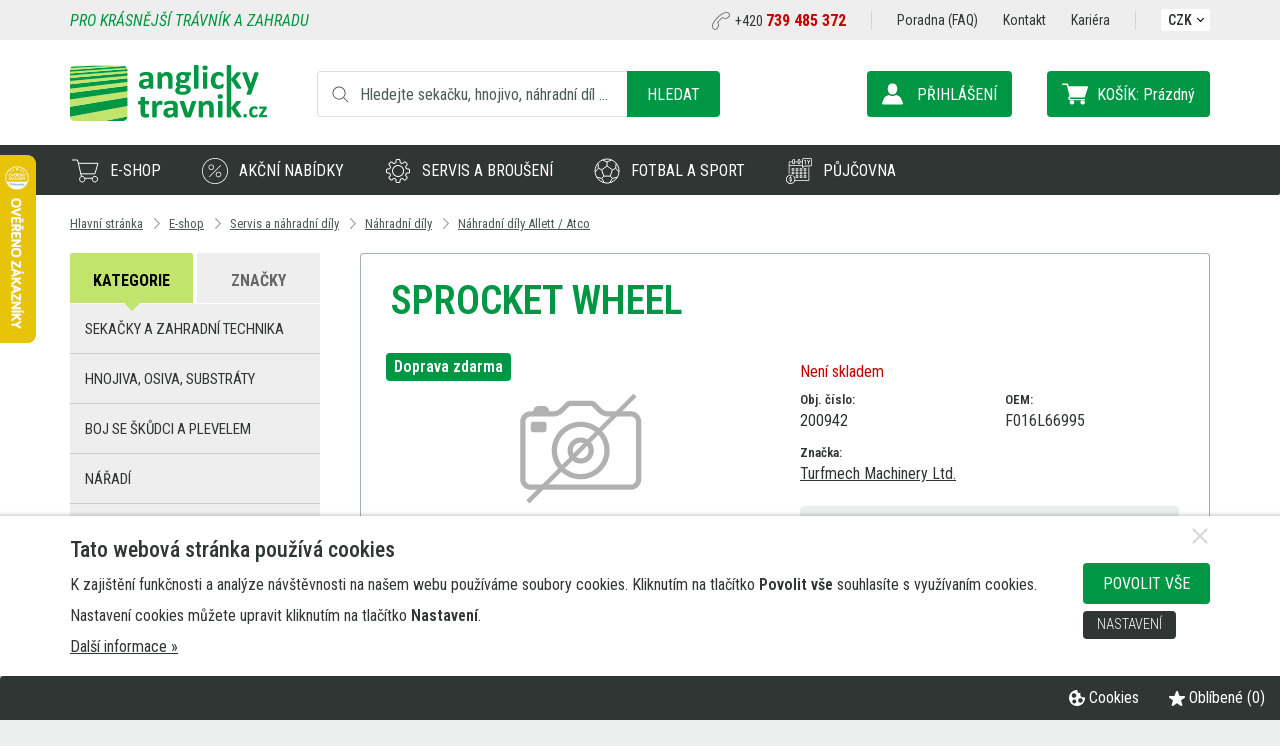

--- FILE ---
content_type: text/html; charset=utf-8
request_url: https://www.anglicky-travnik.cz/sprocket-wheel-1048cz119/
body_size: 20073
content:
<!DOCTYPE html>
<html lang="cs">

<head>
<meta charset="utf-8">
<title>SPROCKET WHEEL | Anglický-Trávník.cz - sekačky, hnojiva, nářadí, servis</title>
<link rel="canonical" href="https://www.anglicky-travnik.cz/sprocket-wheel-1048cz119/">
<meta property="og:title" content="SPROCKET WHEEL">
<meta property="og:description" content="">
<meta property="og:url" content="https://www.anglicky-travnik.cz/sprocket-wheel-1048cz119/">
<meta property="og:type" content="product">

<link rel="alternate" href="https://www.anglicky-travnik.cz/sprocket-wheel-1048cz119/" hreflang="cs" title="SPROCKET WHEEL | Anglický-Trávník.cz - sekačky, hnojiva, nářadí, servis">

<meta name="viewport" content="width=device-width, initial-scale=1.0">
<meta name="format-detection" content="telephone=no">
<meta name="theme-color" content="#009744">
<meta name="description" content="Náhradní díly Allett / Atco">
<meta name="keywords" content="Náhradní,díly,Allett,Atco">
<meta name="author" content="Web &amp; Media a.s.">
	
	
	<script src="/cookie-preferences.js?change=6474"></script>
	<script>
				COOKIE_MANAGER.setLinksChoices({
			'GOOGLE_ANALYTICS'   : 'analytics_storage',
			'GOOGLE_REMARKETING' : 'ad_storage',
			'FB_PIXEL'           : 'ad_storage',
			'ZBOZI_KONVERZE'     : 'ad_storage',
			'ZBOZI_RETARGETING'  : 'ad_storage'
		});
				COOKIE_MANAGER.loadUserChoices({"functionality_storage":true,"analytics_storage":false,"ad_storage":false,"personalization_storage":false,"security_storage":false,"ad_user_data":false,"ad_personalization":false});
	</script>
	
				<script>
				window.dataLayer = window.dataLayer || [];
				cookieChoicesToDataLayer(window.dataLayer, 'default', COOKIE_MANAGER.choices);
								COOKIE_MANAGER.addCallbackOnChange("cookieChoicesToDataLayer(window.dataLayer, 'update', COOKIE_MANAGER.choices);");
			</script>
					<!-- Google Tag Manager -->
		<script>(function(w,d,s,l,i){w[l]=w[l]||[];w[l].push({'gtm.start':
		new Date().getTime(),event:'gtm.js'});var f=d.getElementsByTagName(s)[0],
		j=d.createElement(s),dl=l!='dataLayer'?'&l='+l:'';j.async=true;j.src=
		'https://www.googletagmanager.com/gtm.js?id='+i+dl;f.parentNode.insertBefore(j,f);
		})(window,document,'script','dataLayer','GTM-MLHSBV8');</script>
		<!-- End Google Tag Manager -->
			
	
			<meta name="robots" content="all,follow">
			
		
	
	<link rel="icon" type="image/png" href="/userdata/template/favicon-16x16.png?change=6474" sizes="16x16">
	<link rel="icon" type="image/png" href="/userdata/template/favicon-32x32.png?change=6474" sizes="32x32">
	<link rel="icon" type="image/png" href="/userdata/template/favicon-96x96.png?change=6474" sizes="96x96">
	<link rel="icon" type="image/png" href="/userdata/template/android-chrome-36x36.png?change=6474" sizes="36x36">
	<link rel="icon" type="image/png" href="/userdata/template/android-chrome-48x48.png?change=6474" sizes="48x48">
	<link rel="icon" type="image/png" href="/userdata/template/android-chrome-72x72.png?change=6474" sizes="72x72">
	<link rel="icon" type="image/png" href="/userdata/template/android-chrome-96x96.png?change=6474" sizes="96x96">
	<link rel="icon" type="image/png" href="/userdata/template/android-chrome-144x144.png?change=6474" sizes="144x144">
	<link rel="icon" type="image/png" href="/userdata/template/android-chrome-192x192.png?change=6474" sizes="192x192">
	<link rel="apple-touch-icon" type="image/png" href="/userdata/template/apple-touch-icon-180x180.png?change=6474" sizes="180x180">
	<link rel="apple-touch-icon" type="image/png" href="/userdata/template/apple-touch-icon-152x152.png?change=6474" sizes="152x152">
	<link rel="apple-touch-icon" type="image/png" href="/userdata/template/apple-touch-icon-144x144.png?change=6474" sizes="144x144">
	<link rel="apple-touch-icon" type="image/png" href="/userdata/template/apple-touch-icon-120x120.png?change=6474" sizes="120x120">
	<link rel="apple-touch-icon" type="image/png" href="/userdata/template/apple-touch-icon-114x114.png?change=6474" sizes="114x114">
	<link rel="apple-touch-icon" type="image/png" href="/userdata/template/apple-touch-icon-76x76.png?change=6474" sizes="76x76">
	<link rel="apple-touch-icon" type="image/png" href="/userdata/template/apple-touch-icon-72x72.png?change=6474" sizes="72x72">
	<link rel="apple-touch-icon" type="image/png" href="/userdata/template/apple-touch-icon-60x60.png?change=6474" sizes="60x60">
	<link rel="apple-touch-icon" type="image/png" href="/userdata/template/apple-touch-icon-57x57.png?change=6474" sizes="57x57">
		
	
		<link rel="alternate" type="application/rss+xml" title="Anglický-Trávník.cz - sekačky, hnojiva, nářadí, servis - Aktuality (RSS 2.0)" href="https://www.anglicky-travnik.cz/rss/rss-aktuality-cz.xml">
	<link rel="alternate" type="application/rss+xml" title="Anglický-Trávník.cz - sekačky, hnojiva, nářadí, servis - Produkty (RSS 2.0)" href="https://www.anglicky-travnik.cz/rss/rss-produkty-cz.xml">	
	
		
		<link rel="stylesheet" href="/templates/style-general.css?change=6474" media="all">
			<link rel="stylesheet" href="/templates/100/style-shop.css?change=6474">
		<link rel="stylesheet" href="/templates/100/style-shop.vypis4.css?change=6474">
					<link rel="stylesheet" href="/templates/100/style-shop.detail4.css?change=6474">
						<link rel="stylesheet" href="/templates/100/template.css?change=6474" media="all">
	<link rel="stylesheet" href="/style-effect.css?change=6474" media="all">
		
	
	
		<link href="https://fonts.googleapis.com/css?family=Roboto+Condensed:300,300i,400,400i,500,500i,600,600i,700,700i&amp;subset=latin-ext" rel="stylesheet">
	
	
		
		<script src="/lib-js/jquery.min.js"></script>
		<script src="/lib-js/jquery.form.js"></script>
	
	<link rel="stylesheet" href="/lib-js/jquery-ui/jquery-ui.min.css">
	<script src="/lib-js/jquery-ui/jquery-ui.min.js"></script>
	<script src="/lib-js/jquery.ui.touch-punch.min.js"></script>			
			<script src="/lib-js/izoomify/jquery.izoomify.js"></script>
		<style>
			.izoomify {
				display: block;
				position: relative;
				overflow: hidden;
			}
		</style>
		<script>
			$(document).ready(function() {
				$('.izoomify').izoomify({magnify: 2.5, duration: 300, touch: false});
			});
		</script>
			<script>
		function lang10Js(num) {
			lang = '';
			switch(num) {
									case 1184:
						lang = 'Omlouváme se, ale zadané množství zboží nemáme momentálně skladem.';
					break;
										case 1185:
						lang = 'Objednat lze v tuto chvíli maximálně [pocet] Vámi vybraného zboží.';
					break;
										case 1186:
						lang = 'Toto zboží je baleno pouze po [baleno].';
					break;
										case 1187:
						lang = 'Nejbližší možné množství, které můžete do košíku přidat je [pocet].';
					break;
										case 1188:
						lang = 'Chcete toto množství vložit do košíku?';
					break;
								}
			return lang;
		}
	</script>
	<script src="/script.js?change=6474"></script>
	<script>
	// KOTVY
	var bookmarkShift = 35; // mezera nad kotvou
	</script>
	<script src="/script.web.js?change=6474"></script>
			<link rel="stylesheet" href="/lib-js/jquery.autocomplete.css?change=6474">
		<script src="/lib-js/jquery.autocomplete.js?change=6474"></script>
		<script src="/script.shop.js?change=6474"></script>
		<script src="/script.web.shop.js?change=6474"></script>
					<script src="/script.web.webid-at.js?change=6474"></script>
			
			
		
		
		<script src="/lib-js/jsticky/jquery.jsticky.min.js"></script>
	
		<script src="/lib-js/visible/jquery.visible.min.js"></script>
	
	<link href="/lib-js/owl-carousel/owl.carousel.min.css" rel="stylesheet">
	<link href="/lib-js/owl-carousel/owl.theme.default.min.css" rel="stylesheet">
	<script src="/lib-js/owl-carousel/owl.carousel.min.js"></script>
	<script src="/lib-js/owl-carousel/owl.carousel2.thumbs.min.js"></script>
	
	<link href="/lib-js/lg/css/lightgallery.min.css" rel="stylesheet">
	<script src="/lib-js/lg/js/picturefill.min.js"></script>
	<script src="/lib-js/lg/js/lightgallery.min.js"></script>
		<script src="/lib-js/lg/js/lg-thumbnail.min.js"></script>
	<script src="/lib-js/lg/js/lg-video.min.js"></script>
	<script src="/lib-js/lg/js/lg-autoplay.min.js"></script>
	<script src="/lib-js/lg/js/lg-zoom.min.js"></script>
		<script src="/lib-js/lg/js/lg-pager.min.js"></script>
	<script src="/lib-js/jquery.mousewheel.min.js"></script>
	<script>
	$(document).ready(function() {
					$('#pages-container').lightGallery({
				selector: '.apg-lg-image',
				galleryId: 'apg',
				actualSize: false
			});
					
		$('.c-lg-image').each(function(i, el) {
			$(el).lightGallery({
				selector: 'this',
				actualSize: false
			});
		});
		
		$('body').lightGallery({
			selector: '.lg-image',
			galleryId: 'lg',
			actualSize: false
		});
		
					$('.pd').lightGallery({
				selector: '.pd-lg-image',
				galleryId: 'pd',
				actualSize: false
			});
			$('.owl-carousel-product').lightGallery({
				selector: '.pd-lg-image2',
				galleryId: 'pd2',
				actualSize: false
			});
				});
	</script>
		<script type="text/javascript" src="https://c.seznam.cz/js/rc.js"></script>
	<script>
		function retargeting_hit() {
			var retargetingConf = {
    "rtgId": "1371939",
    "pageType": "offerdetail",
    "itemId": "1048"
};
			//retargetingConf['consent'] = 1;
			retargetingConf['consent'] = (COOKIE_MANAGER.getChoiceValue('ZBOZI_RETARGETING') ? 1 : 0);
			
			// Ujistěte se, že metoda existuje, předtím než ji zavoláte
			if (window.rc && window.rc.retargetingHit) {
				window.rc.retargetingHit(retargetingConf);
			}
		}
		if (!COOKIE_MANAGER.getChoiceValue('ZBOZI_RETARGETING')) retargeting_hit();
		
		COOKIE_MANAGER.addCallback('ZBOZI_RETARGETING', 'retargeting_hit()');
	</script>
		<!-- Heureka.cz PRODUCT DETAIL script -->
	<script>
		(function(t, r, a, c, k, i, n, g) {t['ROIDataObject'] = k;
		t[k]=t[k]||function(){(t[k].q=t[k].q||[]).push(arguments)},t[k].c=i;n=r.createElement(a),
		g=r.getElementsByTagName(a)[0];n.async=1;n.src=c;g.parentNode.insertBefore(n,g)
		})(window, document, 'script', '//www.heureka.cz/ocm/sdk.js?version=2&page=product_detail', 'heureka', 'cz');
	</script>
	<!-- End Heureka.cz PRODUCT DETAIL script -->
		<!-- Facebook Pixel Code -->
	<script>
	!function(f,b,e,v,n,t,s){if(f.fbq)return;n=f.fbq=function(){n.callMethod?
	n.callMethod.apply(n,arguments):n.queue.push(arguments)};if(!f._fbq)f._fbq=n;
	n.push=n;n.loaded=!0;n.version='2.0';n.queue=[];t=b.createElement(e);t.async=!0;
	t.src=v;s=b.getElementsByTagName(e)[0];s.parentNode.insertBefore(t,s)}(window,
	document,'script','https://connect.facebook.net/en_US/fbevents.js');
	fbq('consent', 'revoke');
	fbq('init', '985109427141452'); // Insert your pixel ID here.
	fbq('track', 'PageView');
	function _fbq_consent_grant() {
		$( document ).ready(function() {
			fbq('consent', 'grant');
		});
	}
	COOKIE_MANAGER.addCallback('FB_PIXEL', '_fbq_consent_grant()');
	</script>
	<noscript><img height="1" width="1" style="display:none"
	src="https://www.facebook.com/tr?id=985109427141452&ev=PageView&noscript=1"
	/></noscript>
	<!-- DO NOT MODIFY -->
	<!-- End Facebook Pixel Code -->
		<script>
		window.smartlook||(function(d) {
		var o=smartlook=function(){ o.api.push(arguments)},h=d.getElementsByTagName('head')[0];
		var c=d.createElement('script');o.api=new Array();c.async=true;c.type='text/javascript';
		c.charset='utf-8';c.src='https://rec.smartlook.com/recorder.js';h.appendChild(c);
		})(document);
		smartlook('init', '64b290317f58871a379df4c155290f40ed28be6c');
	</script>
	



	<script>
		function langJs(num) {
			lang = '';
			
			return lang;
		}
	</script>
	</head>
	<body id="body">
					<script>
					window.dataLayer = window.dataLayer || [];
					dataLayer.push({
						'event': 'productDetails',
						'consent': (COOKIE_MANAGER.getChoice('ad_storage') ? 1 : 0),
						'page.category.pageType': 'product',
						'ecommerce': {
							'currencyCode': 'CZK',
							'detail': {
								'products': [{
								'name': 'SPROCKET WHEEL',
								'id': '1048',
								'price': '3556',
								'category': 'E-shop | Servis a náhradní díly | Náhradní díly | Náhradní díly Allett / Atco',
								'brand': 'Turfmech Machinery Ltd.'
								}]
							}
						},
					});
				</script>
						<!-- Google Tag Manager (noscript) -->
		<noscript><iframe src="https://www.googletagmanager.com/ns.html?id=GTM-MLHSBV8" height="0" width="0" style="display:none;visibility:hidden"></iframe></noscript>
		<!-- End Google Tag Manager (noscript) -->
			<a id="a-top"></a>
	<div id="WEBID" title="AT"></div>
<div id="mainMenuHoverDownType2" title="no"></div>
<div id="container">
	<div id="header-fixed">
				<div id="search-cover" onclick="$(this).fadeOut(); $('#search-container').removeClass('mobile');"></div>
		<header id="header">
			<div id="header-top" class="clear-fix">
				<div class="page">
					<div class="left">
						<div class="slogan">Pro krásnější trávník a zahradu</div>
					</div>
					<div class="right" class="clear-fix">
												<div class="tel"><a href="tel:+420 739 485 372">+420 <span>739 485 372</span></a></div>
						<div id="menu-top">
							<ul><li><a href="/poradna/"   class="a"><span>Poradna (FAQ)</span></a></li><li><a href="/kontakt/"   class="a"><span>Kontakt</span></a></li><li><a href="/kariera/"   class="a"><span>Kariéra</span></a></li></ul>							
						</div>
						<div id="header-currency" class="drop-down-menu no-print">
							<div id="header-currency-down"><a class="a" onclick="mDropDown('header-currency', 'header-currency-down')">CZK<span class="arrow down"></span></a></div>
															<ul class="reset-style clear-fix">
																			<li class="active"><a href="/change-currency/czk/">CZK</a></li>
																				<li><a href="/change-currency/eur/">EUR</a></li>
																				<li><a href="/change-currency/pln/">PLN</a></li>
																				<li><a href="/change-currency/huf/">HUF</a></li>
																		</ul>
													</div>
					</div>
					<div class="langs">&nbsp;</div>
				</div>
			</div>
			<div id="header-content">
				<div class="page clear-fix">
					<div class="left">
						<div id="logo"><a href="/" title="Anglický-Trávník.cz - sekačky, hnojiva, nářadí, servis"><img src="/templates/100/1/logo.svg" alt="Anglický-Trávník.cz - sekačky, hnojiva, nářadí, servis"></a></div>
						<div id="search-container">
							<div id="intro-fulltext">
								<form method="post" action="/pages.script.php?action=fulltext" role="search">
									<div id="intro-fulltext-bg" class="clear-fix">
										<div id="intro-fulltext-border">
											<input id="intro-fulltext-text" onfocus="$('#search-cover').fadeIn()" placeholder="Hledejte sekačku, hnojivo, náhradní díl ..." type="text" value="" name="q">
										</div>
										<button type="submit" class="button-basic">Hledat</button>
									</div>
								</form>
							</div>
						</div>
											</div>
					<div class="right">
						<div id="search-mobile"><a class="button-basic" onclick="searchMobile()" title="Hledat"></a></div>
						
						<div id="cart-container">
							<div id="cart">
									<a class="menu-cart" title="Nákupní košík">
					<div>
				<span class="label">Košík:</span>
				<span class="price">Prázdný</span>
			</div>
				</a>
								</div>
							<div id="cartHover">
									<div class="ramecek">
		<p><strong>Váš nákupní košík je prázdný.</strong></p>
		<p class="small">Pro přidání Vámi vybraných produktů do košíku klikněte na příslušnou ikonu u produktu.</p>
	</div>
								</div>
						</div>
						<div id="logon-container">
							<div id="logon">
																	<a class="" onclick="dialogBox('prihlaseni',0)" title="Přihlášení / Registrace">
										<div>
											<span class="label">Přihlášení</span>
																					</div>
									</a>
																</div>
						</div>
					</div>
				</div>
			</div>
			<div id="menu-container">
				<div class="page">
										<nav id="menu" class="reset-style">
						<ul><li><section    class="a menu-7 item-active"><span class="main-menu-hover-items-arrow" onclick="window.location.href='/e-shop/'">E-shop</span><div class="main-menu-hover-items"><div><ul><li><span class="main-menu-hover-items-down" onclick="mainMenuHoverDown(this)"></span><a href="/sekacky-a-zahradni-technika/"   class="a"><span>Sekačky a zahradní technika</span></a><ul><li><a href="/sekacky-a-zahradni-technika/vretenove-sekacky/"   class="a"><span class="submenu-image"><img alt="" class="submenu-image submenu-image-hover" src="/image/r1-themes-20-128-90-1-0.jpg">Vřetenové sekačky</span></a></li><li><a href="/sekacky-a-zahradni-technika/roboticke-sekacky/"   class="a"><span class="submenu-image"><img alt="" class="submenu-image submenu-image-hover" src="/image/mam-luba1-themes-164-128-90-1-0.jpg">Robotické sekačky</span></a></li><li><a href="/sekacky-a-zahradni-technika/rotacni-sekacky/"   class="a"><span class="submenu-image"><img alt="" class="submenu-image submenu-image-hover" src="/image/rotacni-sekacky-themes-38-128-90-1-0.jpg">Rotační sekačky</span></a></li><li><a href="/sekacky-a-zahradni-technika/rozmetadla-secky-voziky/"   class="a"><span class="submenu-image"><img alt="" class="submenu-image submenu-image-hover" src="/image/r3-themes-26-128-90-1-0.jpg">Rozmetadla, sečky, vozíky, postřikovače</span></a></li><li><a href="/sekacky-a-zahradni-technika/krovinorezy-vyzinace/"   class="a"><span class="submenu-image"><img alt="" class="submenu-image submenu-image-hover" src="/image/krovinorezy-themes-37-128-90-1-0.jpg">Křovinořezy</span></a></li><li><a href="/sekacky-a-zahradni-technika/regeneracni-technika/"   class="a"><span class="submenu-image"><img alt="" class="submenu-image submenu-image-hover" src="/image/r4-themes-29-128-90-1-0.jpg">Regenerační technika</span></a></li><li><a href="/sekacky-a-zahradni-technika/strunove-sekacky/"   class="a"><span class="submenu-image"><img alt="" class="submenu-image submenu-image-hover" src="/image/vyzinace-themes-34-128-90-1-0.jpg">Strunové sekačky, vyžínače</span></a></li><li><a href="/sekacky-a-zahradni-technika/fukary-a-vysavace-listi/"   class="a"><span class="submenu-image"><img alt="" class="submenu-image submenu-image-hover" src="/image/fukar-themes-32-128-90-1-0.jpg">Fukary a vysavače listí</span></a></li><li><a href="/sekacky-a-zahradni-technika/nuzky-a-plotostrihy/"   class="a"><span class="submenu-image"><img alt="" class="submenu-image submenu-image-hover" src="/image/nuzky-themes-44-128-90-1-0.jpg">Nůžky a plotostřihy</span></a></li><li><a href="/sekacky-a-zahradni-technika/retezove-pily/"   class="a"><span class="submenu-image"><img alt="" class="submenu-image submenu-image-hover" src="/image/pily-themes-45-128-90-1-0.jpg">Řetězové pily</span></a></li><li><a href="/sekacky-a-zahradni-technika/snehove-frezy/"   class="a"><span class="submenu-image"><img alt="" class="submenu-image submenu-image-hover" src="/image/snehovefrezy-themes-54-128-90-1-0.jpg">Sněhové frézy</span></a></li><li><a href="/sekacky-a-zahradni-technika/traktory-a-ridery/"   class="a"><span class="submenu-image"><img alt="" class="submenu-image submenu-image-hover" src="/image/zahradnitraktory-themes-55-128-90-1-0.jpg">Traktory a Ridery</span></a></li><li><a href="/sekacky-a-zahradni-technika/ostatni-technika-a-prislusenstvi/"   class="a"><span class="submenu-image"><img alt="" class="submenu-image submenu-image-hover" src="/image/ostatni-themes-47-128-90-1-0.jpg">Ostatní technika</span></a></li></ul></li><li><span class="main-menu-hover-items-down" onclick="mainMenuHoverDown(this)"></span><a href="/hnojiva-osiva-substraty/"   class="a"><span>Hnojiva, osiva, substráty</span></a><ul><li><a href="/hnojiva-osiva-substraty/hnojiva/"   class="a"><span class="submenu-image"><img alt="" class="submenu-image submenu-image-hover" src="/image/hnojiva-themes-60-128-90-1-0.jpg">Hnojiva</span></a></li><li><a href="/hnojiva-osiva-substraty/substraty/"   class="a"><span class="submenu-image"><img alt="" class="submenu-image submenu-image-hover" src="/image/substraty-themes-61-128-90-1-0.jpg">Substráty</span></a></li><li><a href="/hnojiva-osiva-substraty/travni-smesi/"   class="a"><span class="submenu-image"><img alt="" class="submenu-image submenu-image-hover" src="/image/travni-smesi-themes-62-128-90-1-0.jpg">Travní směsi</span></a></li><li><a href="/hnojiva-osiva-substraty/pudni-vitalizery-a-zlepsovace/"   class="a"><span class="submenu-image"><img alt="" class="submenu-image submenu-image-hover" src="/image/putdni-vitalizery-themes-63-128-90-1-0.jpg">Půdní vitalizéry a zlepšovače</span></a></li><li><a href="/hnojiva-osiva-substraty/smacedla/"   class="a"><span class="submenu-image"><img alt="" class="submenu-image submenu-image-hover" src="/image/smacedla-themes-137-128-90-1-0.jpg">Smáčedla</span></a></li></ul></li><li><span class="main-menu-hover-items-down" onclick="mainMenuHoverDown(this)"></span><a href="/boj-se-skudci-a-plevelem/"   class="a"><span>Boj se škůdci a plevelem</span></a><ul><li><a href="/boj-se-skudci-a-plevelem/ochranne-postriky/"   class="a"><span class="submenu-image"><img alt="" class="submenu-image submenu-image-hover" src="/image/ochranne-postriky-themes-101-128-90-1-0.jpg">Ochranné postřiky</span></a></li><li><a href="/boj-se-skudci-a-plevelem/proti-plisnim-fungicidy/"   class="a"><span class="submenu-image"><img alt="" class="submenu-image submenu-image-hover" src="/image/plisne-themes-102-128-90-1-0.jpg">Proti plísním - Fungicidy</span></a></li><li><a href="/boj-se-skudci-a-plevelem/proti-plevelu-herbicidy/"   class="a"><span class="submenu-image"><img alt="" class="submenu-image submenu-image-hover" src="/image/plevel-themes-103-128-90-1-0.jpg">Proti plevelu - Herbicidy</span></a></li><li><a href="/boj-se-skudci-a-plevelem/proti-hmyzu-insekticidy-a-biocidy/"   class="a"><span class="submenu-image"><img alt="" class="submenu-image submenu-image-hover" src="/image/hmyz-themes-104-128-90-1-0.jpg">Proti hmyzu - Insekticidy a Biocidy</span></a></li><li><a href="/boj-se-skudci-a-plevelem/proti-hlodavcum-rodenticidy/"   class="a"><span class="submenu-image"><img alt="" class="submenu-image submenu-image-hover" src="/image/hlodavci-themes-105-128-90-1-0.jpg">Proti hlodavcům - Rodenticidy</span></a></li><li><a href="/boj-se-skudci-a-plevelem/proti-zviratum/"   class="a"><span class="submenu-image"><img alt="" class="submenu-image submenu-image-hover" src="/image/zvirata-themes-106-128-90-1-0.jpg">Proti zvířatům</span></a></li><li><a href="/boj-se-skudci-a-plevelem/proti-mechu-a-plsti/"   class="a"><span class="submenu-image"><img alt="" class="submenu-image submenu-image-hover" src="/image/mech-themes-107-128-90-1-0.jpg">Proti mechu a plsti</span></a></li></ul></li><li><span class="main-menu-hover-items-down" onclick="mainMenuHoverDown(this)"></span><a href="/naradi/"   class="a"><span>Nářadí</span></a><ul><li><a href="/naradi/akumulatorove-systemy/"   class="a"><span class="submenu-image"><img alt="" class="submenu-image submenu-image-hover" src="/image/akumulatorove-systemy-themes-79-128-90-1-0.jpg">Akumulátorové systémy</span></a></li><li><a href="/naradi/cistice/"   class="a"><span class="submenu-image"><img alt="" class="submenu-image submenu-image-hover" src="/image/cistice-themes-80-128-90-1-0.jpg">Čističe</span></a></li><li><a href="/naradi/brusky/"   class="a"><span class="submenu-image"><img alt="" class="submenu-image submenu-image-hover" src="/image/brusky-themes-81-128-90-1-0.jpg">Brusky</span></a></li><li><a href="/naradi/frezky/"   class="a"><span class="submenu-image"><img alt="" class="submenu-image submenu-image-hover" src="/image/frezky-themes-82-128-90-1-0.jpg">Frézky</span></a></li><li><a href="/naradi/fukary-a-vysavace/"   class="a"><span class="submenu-image"><img alt="" class="submenu-image submenu-image-hover" src="/image/vysavace-themes-151-128-90-1-0.jpg">Vysavače</span></a></li><li><a href="/naradi/hobliky-a-hoblovky/"   class="a"><span class="submenu-image"><img alt="" class="submenu-image submenu-image-hover" src="/image/hobliky-themes-84-128-90-1-0.jpg">Hoblíky a hoblovky</span></a></li><li><a href="/naradi/hrebikovacky-a-sponkovacky/"   class="a"><span class="submenu-image"><img alt="" class="submenu-image submenu-image-hover" src="/image/hrebikovacky-themes-85-128-90-1-0.jpg">Hřebíkovačky a sponkovačky</span></a></li><li><a href="/naradi/kompresory-a-inflatory/"   class="a"><span class="submenu-image"><img alt="" class="submenu-image submenu-image-hover" src="/image/kompresory-themes-86-128-90-1-0.jpg">Kompresory a inflátory</span></a></li><li><a href="/naradi/lesticky/"   class="a"><span class="submenu-image"><img alt="" class="submenu-image submenu-image-hover" src="/image/lesticky-themes-87-128-90-1-0.jpg">Leštičky</span></a></li><li><a href="/naradi/merici-prislusenstvi/"   class="a"><span class="submenu-image"><img alt="" class="submenu-image submenu-image-hover" src="/image/merici-themes-88-128-90-1-0.jpg">Měřící příslušenství</span></a></li><li><a href="/naradi/multifunkcni-naradi/"   class="a"><span class="submenu-image"><img alt="" class="submenu-image submenu-image-hover" src="/image/multifunkcni-themes-89-128-90-1-0.jpg">Multifunkční nářadí</span></a></li><li><a href="/naradi/osvetleni/"   class="a"><span class="submenu-image"><img alt="" class="submenu-image submenu-image-hover" src="/image/osvetleni-themes-90-128-90-1-0.jpg">Osvětlení</span></a></li><li><a href="/naradi/pily/"   class="a"><span class="submenu-image"><img alt="" class="submenu-image submenu-image-hover" src="/image/pily1-themes-91-128-90-1-0.jpg">Pily</span></a></li><li><a href="/naradi/pistole-lepici-tesnici-strikaci/"   class="a"><span class="submenu-image"><img alt="" class="submenu-image submenu-image-hover" src="/image/pistole-themes-92-128-90-1-0.jpg">Pistole lepící, těsnící, stříkací</span></a></li><li><a href="/naradi/radia/"   class="a"><span class="submenu-image"><img alt="" class="submenu-image submenu-image-hover" src="/image/radia-themes-93-128-90-1-0.jpg">Rádia</span></a></li><li><a href="/naradi/razove-utahovaky/"   class="a"><span class="submenu-image"><img alt="" class="submenu-image submenu-image-hover" src="/image/razove-utahovaky-themes-94-128-90-1-0.jpg">Rázové utahováky</span></a></li><li><a href="/naradi/rucni-naradi/"   class="a"><span class="submenu-image"><img alt="" class="submenu-image submenu-image-hover" src="/image/rucni-naradi-themes-95-128-90-1-0.jpg">Ruční nářadí</span></a></li><li><a href="/naradi/speciality/"   class="a"><span class="submenu-image"><img alt="" class="submenu-image submenu-image-hover" src="/image/speciality-themes-96-128-90-1-0.jpg">Speciality a ostatní</span></a></li><li><a href="/naradi/tasky-boxy/"   class="a"><span class="submenu-image"><img alt="" class="submenu-image submenu-image-hover" src="/image/tasky-themes-97-128-90-1-0.jpg">Tašky, boxy</span></a></li><li><a href="/naradi/ventilatory/"   class="a"><span class="submenu-image"><img alt="" class="submenu-image submenu-image-hover" src="/image/ventilatory-themes-98-128-90-1-0.jpg">Ventilátory</span></a></li><li><a href="/naradi/vrtacky-a-sroubovaky1/"   class="a"><span class="submenu-image"><img alt="" class="submenu-image submenu-image-hover" src="/image/vrtacky-themes-99-128-90-1-0.jpg">Vrtačky a šroubováky</span></a></li><li><a href="/naradi/vyhodne-sady-naradi/"   class="a"><span class="submenu-image"><img alt="" class="submenu-image submenu-image-hover" src="/image/vyhodne-sady-themes-100-128-90-1-0.jpg">Výhodné sady nářadí</span></a></li></ul></li><li><span class="main-menu-hover-items-down" onclick="mainMenuHoverDown(this)"></span><a href="/zahradni-a-travni-doplnky/"   class="a"><span>Zahradní a travní doplňky</span></a><ul><li><a href="/zahradni-a-travni-doplnky/pudni-sondy-a-srazkomery/"   class="a"><span class="submenu-image"><img alt="" class="submenu-image submenu-image-hover" src="/image/pudni-sondy-themes-108-128-90-1-0.jpg">Půdní sondy a srážkoměry</span></a></li><li><a href="/zahradni-a-travni-doplnky/textilie/"   class="a"><span class="submenu-image"><img alt="" class="submenu-image submenu-image-hover" src="/image/textilie-themes-109-128-90-1-0.jpg">Textílie</span></a></li><li><a href="/zahradni-a-travni-doplnky/aerifikacni-vidle/"   class="a"><span class="submenu-image"><img alt="" class="submenu-image submenu-image-hover" src="/image/vidle-themes-110-128-90-1-0.jpg">Aerifikační vidle</span></a></li></ul></li><li><span class="main-menu-hover-items-down" onclick="mainMenuHoverDown(this)"></span><a href="/ochranne-pomucky/"   class="a"><span>Ochranné pomůcky</span></a><ul><li><a href="/ochranne-pomucky/ochranne-bryle/"   class="a"><span class="submenu-image"><img alt="" class="submenu-image submenu-image-hover" src="/image/ochranne-bryle-themes-64-128-90-1-0.jpg">Ochranné brýle</span></a></li><li><a href="/ochranne-pomucky/pracovni-rukavice/"   class="a"><span class="submenu-image"><img alt="" class="submenu-image submenu-image-hover" src="/image/pracovni-rukavice-themes-65-128-90-1-0.jpg">Pracovní rukavice</span></a></li></ul></li><li><span class="main-menu-hover-items-down" onclick="mainMenuHoverDown(this)"></span><a href="/pisek-a-okrasne-kamenivo/"   class="a"><span>Písek a okrasné kamenivo</span></a><ul><li><a href="/pisek-a-okrasne-kamenivo/okrasne-kamenivo/"   class="a"><span class="submenu-image"><img alt="" class="submenu-image submenu-image-hover" src="/image/okrasne-kamenivo-themes-67-128-90-1-0.jpg">Okrasné kamenivo</span></a></li></ul></li><li><span class="main-menu-hover-items-down" onclick="mainMenuHoverDown(this)"></span><a href="/zavlazovani1/"   class="a"><span>Zavlažování</span></a><ul><li><a href="/zavlazovani1/zavlazovaci-voziky/"   class="a"><span class="submenu-image"><img alt="" class="submenu-image submenu-image-hover" src="/image/zavlazovaci-voziky-themes-66-128-90-1-0.jpg">Zavlažovací vozíky</span></a></li></ul></li><li><span class="main-menu-hover-items-down" onclick="mainMenuHoverDown(this)"></span><a href="/bazenova-technika-a-chemie/"   class="a"><span>Bazénová technika a chemie</span></a><ul><li><a href="/bazenova-technika-a-chemie/bazenova-technika/"   class="a"><span class="submenu-image"><img alt="" class="submenu-image submenu-image-hover" src="/image/bazenova-technika-themes-155-128-90-1-0.jpg">Bazénová technika</span></a></li><li><a href="/bazenova-technika-a-chemie/bazenova-chemie/"   class="a"><span class="submenu-image"><img alt="" class="submenu-image submenu-image-hover" src="/image/bazenova-chemie-themes-154-128-90-1-0.jpg">Bazénová chemie</span></a></li></ul></li><li><span class="main-menu-hover-items-down" onclick="mainMenuHoverDown(this)"></span><a href="/sport/"   class="a"><span>Fotbal a sport</span></a><ul><li><a href="/sport/lajnovani/"   class="a"><span>Lajnování</span></a></li></ul></li><li><span class="main-menu-hover-items-down" onclick="mainMenuHoverDown(this)"></span><a href="/sluzby/"   class="a"><span>Služby</span></a><ul><li><a href="/sluzby/regeneracni-prace-a-sluzby/"   class="a"><span>Regenerační práce a služby - ZAHRADY</span></a></li></ul></li><li><span class="main-menu-hover-items-down" onclick="mainMenuHoverDown(this)"></span><a href="/servis-a-nahradni-dily/"   class="a item-active"><span>Servis a náhradní díly</span></a><ul><li><a href="/servis-a-nahradni-dily/brouseni/"   class="a"><span>Broušení</span></a></li><li><a href="/servis-a-nahradni-dily/servis/"   class="a"><span>Servis</span></a></li><li><a href="/servis-a-nahradni-dily/nahradni-dily/"   class="a item-active"><span>Náhradní díly</span></a></li><li><a href="/servis-a-nahradni-dily/oleje-stabilizatory-a-provozni-prislusenstvi/"   class="a"><span>Oleje, stabilizátory a provozní příslušenství</span></a></li></ul></li><li><span class="main-menu-hover-items-down" onclick="mainMenuHoverDown(this)"></span><a href="/pujcovna-techniky/"   class="a"><span>Půjčovna regenerační techniky</span></a><ul><li><a href="/pujcovna-techniky/rotacni-sekacky/"   class="a"><span class="submenu-image"><img alt="" class="submenu-image submenu-image-hover" src="/image/puj-rotacni-sekacky-themes-72-128-90-1-0.jpg">Rotační sekačky</span></a></li><li><a href="/pujcovna-techniky/likvidace-krtku/"   class="a"><span class="submenu-image"><img alt="" class="submenu-image submenu-image-hover" src="/image/puj-likvidace-krtku-themes-73-128-90-1-0.jpg">Likvidace krtků</span></a></li><li><a href="/pujcovna-techniky/aerifikatory-a-vertikutatory/"   class="a"><span class="submenu-image"><img alt="" class="submenu-image submenu-image-hover" src="/image/puj-aerifikatory-themes-74-128-90-1-0.jpg">Aerifikátory a Vertikutátory</span></a></li><li><a href="/pujcovna-techniky/krovinorezy-a-vyzinace/"   class="a"><span class="submenu-image"><img alt="" class="submenu-image submenu-image-hover" src="/image/puj-krovinorezy-themes-76-128-90-1-0.jpg">Křovinořezy a vyžínače</span></a></li><li><a href="/pujcovna-techniky/pily-a-plotostrihy/"   class="a"><span class="submenu-image"><img alt="" class="submenu-image submenu-image-hover" src="/image/puj-pily-themes-77-128-90-1-0.jpg">Pily a plotostřihy</span></a></li><li><a href="/pujcovna-techniky/ostatni/"   class="a"><span class="submenu-image"><img alt="" class="submenu-image submenu-image-hover" src="/image/puj-ostatni-themes-78-128-90-1-0.jpg">Ostatní</span></a></li></ul></li><li><span class="main-menu-hover-items-down" onclick="mainMenuHoverDown(this)"></span><a href="/ostatni/"   class="a"><span>Ostatní</span></a><ul><li><a href="/ostatni/darkove-poukazky/"   class="a"><span class="submenu-image"><img alt="" class="submenu-image submenu-image-hover" src="/image/darkove-poukazy-themes-68-128-90-1-0.jpg">Dárkové poukázky</span></a></li><li><a href="/ostatni/bakterie-a-enzymy1/"   class="a"><span class="submenu-image"><img alt="" class="submenu-image submenu-image-hover" src="/image/bakterie-enzymy-themes-69-128-90-1-0.jpg">Bakterie a enzymy</span></a></li><li><a href="/ostatni/vanocni-stromky/"   class="a"><span class="submenu-image"><img alt="" class="submenu-image submenu-image-hover" src="/image/vanocni-stromky-themes-70-128-90-1-0.jpg">Vánoční stromky</span></a></li></ul></li><li><a href="/znacka/"   class="a"><span>Značky</span></a></li></ul><div class="clear"></div></div></div></section></li><li><a href="/akcni-nabidky/"   class="a menu-1588"><span>Akční nabídky</span></a></li><li><a href="/servis-a-nahradni-dily/"   class="a menu-8"><span>Servis a broušení</span></a></li><li><a href="/fotbal-a-sport/"   class="a menu-26"><span>Fotbal a sport</span></a></li><li><a href="/pujcovna-techniky/"   class="a menu-1089"><span>Půjčovna</span></a></li><li><section    class="a menu-10"><span class="main-menu-hover-items-arrow" onclick="window.location.href='/poradna/'">Poradna (FAQ)</span><div class="main-menu-hover-items"><div><ul><li><a href="/poradna/roboticke-sekacky/"   class="a"><span>Robotické sekačky</span></a></li><li><a href="/poradna/vretenove-sekacky/"   class="a"><span>Vřetenové sekačky</span></a></li><li><a href="/poradna/hnojiva/"   class="a"><span>Trávník - údržba, hnojiva, zlepšovače a výživa</span></a></li><li><a href="/poradna/zavlazovani-a-azs/"   class="a"><span>Zavlažování a AZS</span></a></li></ul><div class="clear"></div></div></div></section></li><li><a href="/kontakt/"   class="a menu-157"><span>Kamenná prodejna</span></a></li><li><a href="/kariera/"   class="a menu-other"><span>Kariéra</span></a></li><li><a href="/kontakt/"   class="a menu-27"><span>Kontakt</span></a></li></ul>					</nav>
					<div id="mobile-menu" class="no-print"><a onclick="mobileMenuToggle()"><div><span></span><span></span><span></span></div></a></div>
				</div>
			</div>
		</header>
	</div>
	
		<div id="infobar-spacer"></div>
	<script>setInfobarSpacer();</script>
	
	<div id="header-spacer"></div>
	
	<div><div class="page" style="position: relative;">			<div class="floating-banner-left-container" style="padding-top: 58px;">
				<div class="floating-banner-left html5ImgFix">
					<div style="text-align: center"><a href="/banner.php?redir=7"><img src="/userdata/reklamy/zapujceni-roboticke-sekacky.png" style="vertical-align: middle; max-width: 100%" alt="" title=""></a></div>				</div>
			</div>
			<script>floatingBannerLeft();</script>
			</div></div>	
	<div id="main" role="main">
		
		
		
							
						
			<div class="border-radius bg-white">
				<div class="page">
					<div id="breadcrumbs-bg" >
<div>
<div id="breadcrumbs" class="reset-style clear-fix">
	<strong>Navigace:</strong><ol><li><a title="Hlavní stránka" href="/"><span>Hlavní stránka</span></a></li><li><a title="E-shop" href="/e-shop/"><span>E-shop</span></a></li><li><a title="Servis a náhradní díly" href="/servis-a-nahradni-dily/"><span>Servis a náhradní díly</span></a></li><li><a title="Náhradní díly" href="/servis-a-nahradni-dily/nahradni-dily/"><span>Náhradní díly</span></a></li><li><a title="Náhradní díly Allett / Atco" href="/servis-a-nahradni-dily/nahradni-dily/nahradni-dily-allett-atco/"><span>Náhradní díly Allett / Atco</span></a></li></ol>
<script type="application/ld+json">{
    "@context": "https://schema.org",
    "@type": "BreadcrumbList",
    "itemListElement": [
        {
            "@type": "ListItem",
            "position": 1,
            "name": "Hlavní stránka",
            "item": "https://www.anglicky-travnik.cz/"
        },
        {
            "@type": "ListItem",
            "position": 2,
            "name": "E-shop",
            "item": "https://www.anglicky-travnik.cz/e-shop/"
        },
        {
            "@type": "ListItem",
            "position": 3,
            "name": "Servis a náhradní díly",
            "item": "https://www.anglicky-travnik.cz/servis-a-nahradni-dily/"
        },
        {
            "@type": "ListItem",
            "position": 4,
            "name": "Náhradní díly",
            "item": "https://www.anglicky-travnik.cz/servis-a-nahradni-dily/nahradni-dily/"
        },
        {
            "@type": "ListItem",
            "position": 5,
            "name": "Náhradní díly Allett / Atco",
            "item": "https://www.anglicky-travnik.cz/servis-a-nahradni-dily/nahradni-dily/nahradni-dily-allett-atco/"
        }
    ]
}</script></div>
</div>
</div>					<div id="content" class="sidebar">
						<section id="pages-container">
<script>
function pujcovnaNew(clanek_ixp) {
	$('#pujcovnaFormContent').html('<p>Načítání...</p>');
	ajax('/pages.script.php?action=pujcovna-form&clanek_ixp=' + clanek_ixp, 'pujcovnaFormContent', Array("ajaxPost('pujcovnaForm', '', Array(\"pujcovnaFormCallback(data)\"))"));
	//dialogBox('pujcovnaFormDialog', 1);
}

function pujcovnaFormCallback(data) {
	pujcovnaFormResponse(data);
	if (data.includes('ok-s')) {
		$('#pujcovnaForm .pujcovnaFormContainer').remove();
	}
}

function pujcovnaFormResponse(msg) {
	$('#pujcovnaDialogResponse').html('<div class="clear-10px"></div>' + msg + '<div class="clear-20px"></div>');
	$('html, body').animate({
		scrollTop: $('#pujcovnaForm h2').offset().top - 100
	}, 0);
}

function pujcovnaSend(frm) {
	
	var err = '';
	
	//if (frm.subjekt.value.length <= 0) 			 { err += '- Pole <strong>Jméno / Název firmy</strong> nesmí být prázdné<br>'; }
	//if (frm.prebirajici_osoba.value.length <= 0) { err += '- Pole <strong>Přebírající osoba</strong> nesmí být prázdné<br>'; }
	//if (frm.cislo_op.value.length <= 0)          { err += '- Pole <strong>Číslo občanského průkazu</strong> nesmí být prázdné<br>'; }
	//if (frm.telefon.value.length <= 0) 			 { err += '- Pole <strong>Telefon</strong> nesmí být prázdné<br>'; }
	//if (frm.email.value.length <= 0) 			 { err += '- Pole <strong>E-mail</strong> není vyplněn nebo je v nesprávném formátu<br>'; }
	//if (frm.ulice.value.length <= 0) 			 { err += '- Pole <strong>Ulice</strong> nesmí být prázdné<br>'; }
	//if (frm.mesto.value.length <= 0) 			 { err += '- Pole <strong>Město / Obec</strong> nesmí být prázdné<br>'; }
	//if (frm.psc.value.length <= 0) 				 { err += '- Pole <strong>PSČ</strong> nesmí být prázdné<br>'; }
	
	if (err != '') {
		pujcovnaFormResponse('<div class="chyba-s"><p>Při odesílání formuláře se vyskytly chyby:<br>'+err+'</p></div>');
		return false;
	}
	
	if (confirm('Opravdu si přejete odeslat objednávku na pronájem?')) {
		return true;
	} else {
		return false;
	}
}
</script>


		<div id="productResult" class="productResult">
						<div class="clear-fix ">				<div class="loader-list-container"><div class="loader-list"><span class="loader"></span></div></div>
				<article role="article" itemscope itemtype="https://schema.org/Product">
	<div class="pd">
				<div class="header-bg">			<div class="header clear-fix">
								
				<h1 class="reset-style" itemprop="name">SPROCKET WHEEL</h1>
				
				<div class="cols2-container">
					<div class="photo-container">
							<div class="signs2">
		<div class="sign-free-delivery">Doprava zdarma</div>	</div>
							
														<div class="align-center">
									<img alt="Obrázek není k dispozici." src="/images/no-image.svg" style="width: 40%; margin: 10% 0;">
								</div>
													</div>
					
					<div class="intro-container">
																								<div class="intro-params">
								<div class="cols2-container">
		<div class="width-100pr">
						<p style="line-height: 110%"><span id="stock-info-1048" class="out-of-stock">Není skladem</span></p>
			
						
					</div>
	</div>
								<div class="cols3-container">
																	<div>
										<p class="small"><strong>Obj. číslo:</strong></p>
										<p>200942</p>
									</div>
																		<div>
										<p class="small"><strong>OEM:</strong></p>
										<p>F016L66995</p>
									</div>
																		<div>
										<p class="small"><strong>Značka:</strong></p>
										<p><a title="Turfmech Machinery Ltd." href="/znacka/turfmech-machinery-ltd/">Turfmech Machinery Ltd.</a></p>
									</div>
																</div>
						</div>
												
						<div class="clear-20px"></div>
						
												<div itemprop="offers" itemscope itemtype="https://schema.org/Offer">
							<link itemprop="availability" href="http://schema.org/OutOfStock"/>								<div>
									<div>
																			</div>
									<div class="clear"></div>
								</div>
																		<div class="to-cart clear-fix">
																						<div class="yours-price-container">
																								<div class="yours-price">
																										<p id="product-price1-696e5b7acc2e5" class="big2"><span itemprop="price" content="3556">3 556</span> <span itemprop="priceCurrency" content="CZK">Kč</span></p>
																											<p id="product-price2-696e5b7acc2e5" class="small">2 938,84 Kč bez DPH</p>
																										</div>
											</div>
																								<div>
																														<script>
																ajaxPostCart('toCartFormList696e5b7ac9b52', 'toCartContainerContent', Array('toCartReloadCartInfo()'));
																function toCartPlus() {
																	id = 'pocet_1048_696e5b7ac9b52';
																	count = toFloat($('#'+id).val()) + 1;
																	$('#'+id).val(humanNum(count));
																	updateProductPrice(1048, count, '696e5b7acc2e5', 'detail');
																}
																function toCartMinus() {
																	id = 'pocet_1048_696e5b7ac9b52';
																	count = toFloat($('#'+id).val()) - 1;
																																		if (count <= 0) count = 1;
																	$('#'+id).val(humanNum(count));
																	updateProductPrice(1048, count, '696e5b7acc2e5', 'detail');
																}
																</script>
																																<form id="toCartFormList696e5b7ac9b52" action="/shop.cart.script.php?akce=pridat" method="post" onsubmit="return vypocetInfo(1048, '0', '1', 'ks', 3, 1, '696e5b7ac9b52')">
																	<input type="hidden" name="section_referer" value="detail">
																	<input type="hidden" name="fromAjax" value="0">
																	<input type="hidden" name="volba" value="1048">
																	
																	<span class="toCartCountContainer2">
																		<a class="a toCartMinus2" onclick="toCartMinus()"></a>
																		<input type="text" name="pocet" id="pocet_1048_696e5b7ac9b52" value="1">
																		<a class="a toCartPlus2" onclick="toCartPlus()"></a>
																	</span>
																	<span class="unit" title="ks"> ks</span>
																	<button class="button-basic button-conv" type="submit">Koupit</button>
																</form>
																																<script>
																																			var updatePriceTimeout;
																		jQuery('#pocet_1048_696e5b7ac9b52').keyup(function() {
																			clearTimeout(updatePriceTimeout);
																			updatePriceTimeout = setTimeout(function() {
																				updateProductPrice(1048,  $('#pocet_1048_696e5b7ac9b52').val(), '696e5b7acc2e5', 'detail');
																			}, 500);
																		});
																																				var updatePriceTimeout;
																		jQuery('#pocet_1048_696e5b7ac9b52').change(function() {
																			clearTimeout(updatePriceTimeout);
																			updatePriceTimeout = setTimeout(function() {
																				updateProductPrice(1048,  $('#pocet_1048_696e5b7ac9b52').val(), '696e5b7acc2e5', 'detail');
																			}, 500);
																		});
																																		</script>
																													</div>
																							</div>
																</div>
													<script>
								window._fbq = window._fbq || [];
								window._fbq.push(['track', 'ViewContent', {
									content_name: 'SPROCKET WHEEL',
									content_ids: ['1048'],
									content_type: 'product',
									value: 3556,
									currency: 'CZK'
								}]);
							</script>
														<div id="compare-product" class="dialogBox"></div>
													
											</div>
				</div>
							</div>
		</div>
				
		
					
		
			</div>
	
			<div class="pd">
			<div class="clear-5px"></div>
	<div class="dialogBox" id="hlidaci-pes-dialog">
		<h2>Hlídací pes</h2>
		<div id="hlidaci-pes-dialog-content"></div>
	</div>
	<div class="dialogBox" id="poslat-dialog">
	<h2>Poslat info známému</h2>
	<div id="poslat-dialog-content"></div>
</div>
	<div class="footer">
		<div class="ramecek">
			<p>
				<span><a class="footer-favorites a" href="/pages.script.php?action=favorite&choice=1048" rel="nofollow">Přidat k oblíbeným</a></span>
					<span><a class="footer-watchdog a" onclick="alert('Pro použití hlídacího psa se prosím prvně přihlaste. Děkujeme.')">Hlídací pes</a></span>					<span><a class="footer-send a" onclick="dialogBox('poslat-dialog');$('#poslat-dialog-content').html('...');ajax('/pages.script.php?action=send-product&choice=1048', 'poslat-dialog-content', Array('floatingInput();'))">Poslat produkt</a></span>
					
										<span><a class="footer-print a" onclick="window.print()">Tisk</a></span>								</p>
					</div>
	</div>
			</div>
		<div class="clear-30rem"></div><div id="heureka-block">
	<div class="clear-20rem"></div>
		<h2 class="reset-style">Hodnocení našich zákazníků	</h2>
	<div class="clear-10rem"></div>
		<div class="cols5-container heureka-intro-container">
					<div>
				<div class="heureka-intro">
					<div class="heureka-intro-summary">
						<p class="small">Rychlé dodání. Kvalitní výrobek. </p>
					</div>
					<div class="heureka-intro-time">
						<p class="small">včera</p>
					</div>
					<div class="heureka-intro-stars">
													<img src="/templates/100/1/icons/star.svg" alt="">
														<img src="/templates/100/1/icons/star.svg" alt="">
														<img src="/templates/100/1/icons/star.svg" alt="">
														<img src="/templates/100/1/icons/star.svg" alt="">
														<img src="/templates/100/1/icons/star.svg" alt="">
												</div>
				</div>
			</div>
						<div>
				<div class="heureka-intro">
					<div class="heureka-intro-summary">
						<p class="small">Spokojen. </p>
					</div>
					<div class="heureka-intro-time">
						<p class="small">14. 1. 2026</p>
					</div>
					<div class="heureka-intro-stars">
													<img src="/templates/100/1/icons/star.svg" alt="">
														<img src="/templates/100/1/icons/star.svg" alt="">
														<img src="/templates/100/1/icons/star.svg" alt="">
														<img src="/templates/100/1/icons/star.svg" alt="">
														<img src="/templates/100/1/icons/star.svg" alt="">
												</div>
				</div>
			</div>
						<div>
				<div class="heureka-intro">
					<div class="heureka-intro-summary">
						<p class="small">Vždy vše rychle a v pořádku.. A nářadí za výborné ceny!!. </p>
					</div>
					<div class="heureka-intro-time">
						<p class="small">27. 12. 2025</p>
					</div>
					<div class="heureka-intro-stars">
													<img src="/templates/100/1/icons/star.svg" alt="">
														<img src="/templates/100/1/icons/star.svg" alt="">
														<img src="/templates/100/1/icons/star.svg" alt="">
														<img src="/templates/100/1/icons/star.svg" alt="">
														<img src="/templates/100/1/icons/star.svg" alt="">
												</div>
				</div>
			</div>
						<div>
				<div class="heureka-intro">
					<div class="heureka-intro-summary">
						<p class="small">Velmi rychle vyřízena zakázka. </p>
					</div>
					<div class="heureka-intro-time">
						<p class="small">22. 12. 2025</p>
					</div>
					<div class="heureka-intro-stars">
													<img src="/templates/100/1/icons/star.svg" alt="">
														<img src="/templates/100/1/icons/star.svg" alt="">
														<img src="/templates/100/1/icons/star.svg" alt="">
														<img src="/templates/100/1/icons/star.svg" alt="">
														<img src="/templates/100/1/icons/star.svg" alt="">
												</div>
				</div>
			</div>
						<div>
				<div class="heureka-intro">
					<div class="heureka-intro-summary">
						<p class="small">Fast and reliable.</p>
					</div>
					<div class="heureka-intro-time">
						<p class="small">22. 12. 2025</p>
					</div>
					<div class="heureka-intro-stars">
													<img src="/templates/100/1/icons/star.svg" alt="">
														<img src="/templates/100/1/icons/star.svg" alt="">
														<img src="/templates/100/1/icons/star.svg" alt="">
														<img src="/templates/100/1/icons/star.svg" alt="">
														<img src="/templates/100/1/icons/star.svg" alt="">
												</div>
				</div>
			</div>
				</div>
	<div class="heureka-zbozi-detail-icon">
		<span>Dejte nám i Vy své <br> hodnocení</span>
		<a href="https://obchody.heureka.cz/anglicky-travnik-cz/recenze/" target="_blank" title="Heureka.cz - ověřené hodnocení obchodu anglicky-travnik.cz"><img src="https://im9.cz/cb/29487-12.png" height="160" width="130" alt="Heureka.cz - ověřené hodnocení obchodu anglicky-travnik.cz" style="border: 0;"></a>
		<div class="zbozi-detail-icon">
			<a href="https://www.zbozi.cz/obchod/183494/" target="_blank" title="Hodnocení obchodu na Zboží.cz"><img src="https://www.zbozi.cz/web-icons/148x40_zbozi2.svg" alt="Hodnocení obchodu na Zboží.cz" width="148" height="40" /></a>
			<a href="https://www.zbozi.cz/obchod/183494/" target="_blank" title="Hodnocení obchodu na Zboží.cz"><img src="https://www.zbozi.cz/web-icons/88x32_zbozi1.svg" width="88" height="32" alt="Hodnocení obchodu na Zboží.cz"/></a>
		</div>
	</div>
</div></article>
			</div>
				<div id="paginationNextPage" style="display: none;"></div>
			</div>
		</section>
	<script>
					setTimeout(function(){ajax('/pages.script.php?action=save-reader&choice=1048&hash=f63ac8bf58174b29e4312b543453abc5929a913a&time=1', null)}, 1000);	
						setTimeout(function(){ajax('/pages.script.php?action=save-reader&choice=1048&hash=9f287ec951156d7d5a0792b6a327d1bbbe693ccf&time=5', null)}, 5000);	
						setTimeout(function(){ajax('/pages.script.php?action=save-reader&choice=1048&hash=a158998cf3cedbab13c34639639f3ec24f7bc9b6&time=10', null)}, 10000);	
						setTimeout(function(){ajax('/pages.script.php?action=save-reader&choice=1048&hash=fd575fcfe45a8cde2909b4eddb8fe61da79a9d97&time=15', null)}, 15000);	
						setTimeout(function(){ajax('/pages.script.php?action=save-reader&choice=1048&hash=5135371ff1a7c238e5dd88b8fc1be890045c5ef4&time=30', null)}, 30000);	
						setTimeout(function(){ajax('/pages.script.php?action=save-reader&choice=1048&hash=12fd05f8313cf74122743b20e64401e26147a474&time=60', null)}, 60000);	
						setTimeout(function(){ajax('/pages.script.php?action=save-reader&choice=1048&hash=291ecbbdfab5655611b21f169017fb04f0422b0b&time=120', null)}, 120000);	
						setTimeout(function(){ajax('/pages.script.php?action=save-reader&choice=1048&hash=d891f83607a3e5faa7476ce9740ec4293ae9bd8c&time=300', null)}, 300000);	
						setTimeout(function(){ajax('/pages.script.php?action=save-reader&choice=1048&hash=fd115ce117b68bea8680aa288bf1447cf2ed49ab&time=600', null)}, 600000);	
						setTimeout(function(){ajax('/pages.script.php?action=save-reader&choice=1048&hash=e6839d6ed949b4fab51c109fa62ca10474cc3258&time=1800', null)}, 1800000);	
				</script>
						</div>
											<aside id="sidebar">
							<nav id="left-menu">
																<div id="left-menu-bookmark" class="clear-fix">
									<a class="active" href="/sekacky-a-zahradni-technika/">Kategorie</a>
									<a href="/znacka/">Značky</a>
								</div>
								<ul><li><a href="/sekacky-a-zahradni-technika/"   class="a"><span>Sekačky a zahradní technika</span></a></li><li><a href="/hnojiva-osiva-substraty/"   class="a"><span>Hnojiva, osiva, substráty</span></a></li><li><a href="/boj-se-skudci-a-plevelem/"   class="a"><span>Boj se škůdci a plevelem</span></a></li><li><a href="/naradi/"   class="a"><span>Nářadí</span></a></li><li><a href="/zahradni-a-travni-doplnky/"   class="a"><span>Zahradní a travní doplňky</span></a></li><li><a href="/ochranne-pomucky/"   class="a"><span>Ochranné pomůcky</span></a></li><li><a href="/pisek-a-okrasne-kamenivo/"   class="a"><span>Písek a okrasné kamenivo</span></a></li><li><a href="/zavlazovani1/"   class="a"><span>Zavlažování</span></a></li><li><a href="/bazenova-technika-a-chemie/"   class="a"><span>Bazénová technika a chemie</span></a></li><li><a href="/sport/"   class="a"><span>Fotbal a sport</span></a></li><li><a href="/sluzby/"   class="a"><span>Služby</span></a></li><li><a href="/servis-a-nahradni-dily/"   class="a item-active"><span>Servis a náhradní díly</span></a><ul><li><a href="/servis-a-nahradni-dily/brouseni/"   class="a"><span>Broušení</span></a></li><li><a href="/servis-a-nahradni-dily/servis/"   class="a"><span>Servis</span></a></li><li><a href="/servis-a-nahradni-dily/nahradni-dily/"   class="a item-active"><span>Náhradní díly</span></a><ul><li><a href="/servis-a-nahradni-dily/nahradni-dily/nahradni-dily-allett-atco/"   class="a item-active item-active-last"><span>Náhradní díly Allett / Atco</span></a></li><li><a href="/servis-a-nahradni-dily/nahradni-dily/nahradni-dily-jacobsen/"   class="a"><span>Náhradní díly Jacobsen</span></a></li><li><a href="/servis-a-nahradni-dily/nahradni-dily/ostatni-nahradni-dily/"   class="a"><span>Ostatní náhradní díly</span></a></li></ul></li><li><a href="/servis-a-nahradni-dily/oleje-stabilizatory-a-provozni-prislusenstvi/"   class="a"><span>Oleje, stabilizátory a provozní příslušenství</span></a></li></ul></li><li><a href="/pujcovna-techniky/"   class="a"><span>Půjčovna regenerační techniky</span></a></li><li><a href="/ostatni/"   class="a"><span>Ostatní</span></a></li></ul>							</nav>
							
														
													</aside>
										</div>
				<div id="footer-stopper" class="clear-40px"></div>
							</div>
				</div>
			<div id="intro">
			<div class="bg-white">
				<div id="slider-tip-container" class="page">
	<div id="slider-tip">
		<div>
			<div class="slider-container">
						<div class="my-owl-adv owl-carousel owl-theme" data-slider-id="1">
			<a href="/sekacky-a-zahradni-technika/roboticke-sekacky/">				<div class="div-slide">
										
					<div>
											</div>
					
											<div><img alt="" src="/userdata/slider/slide-akiehuwzxq.jpg" title=""></div>
										</div>
				</a><a href="/bazenova-technika-a-chemie/bazenova-chemie/">				<div class="div-slide">
										
					<div>
											</div>
					
											<div><img alt="" src="/userdata/slider/slide-diibdojnuj.jpg" title=""></div>
										</div>
				</a><a href="/roboticky-bazenovy-vysavac-mammotion-spino-e1-6604cz1583/">				<div class="div-slide">
										
					<div>
											</div>
					
											<div><img alt="" src="/userdata/slider/slide-eooysykeyi.jpg" title=""></div>
										</div>
				</a><a href="/znacka/pure/">				<div class="div-slide">
										
					<div>
											</div>
					
											<div><img alt="" src="/userdata/slider/slide-gqxcwpnoat.jpg" title=""></div>
										</div>
				</a><a href="/pujcovna-techniky/?f_f=EGO">				<div class="div-slide">
										
					<div>
											</div>
					
											<div><img alt="" src="/userdata/slider/slide-wutmhnahgg.jpg" title=""></div>
										</div>
				</a>		</div>
					<div class="owl-thumbs-container">
				<div class="owl-thumbs" data-slider-id="1">
					<button class="owl-thumb-item" style="width: 20.00000%; "><div>GPS robotické sekačky</div></button><button class="owl-thumb-item" style="width: 20.00000%; "><div>Bazénová chemie</div></button><button class="owl-thumb-item" style="width: 20.00000%; "><div>Bazénový robotický vysavač</div></button><button class="owl-thumb-item" style="width: 20.00000%; "><div>Pure - Prémiová hnojiva</div></button><button class="owl-thumb-item" style="width: 20.00000%; "><div>Vyzkoušejte AKU</div></button>									</div>
			</div>
					<div class="slide-owl-progress"></div>
		
		<script>
							var sliderLoadingMethod = 'ready';
							
			function initSlider() {
				$(".my-owl-adv").owlCarousel({
					margin: 15,
					autoplay: true,
					autoplayHoverPause: true,
					loop: true,
					autoplayTimeout: 4500,
					smartSpeed: 500,
					responsive: {
						0: {items: 1}
					},
					nav: false,
					dots: false,
					navText: ['<span class="arrow left"></span>', '<span class="arrow right"></span>'],
					thumbs: true,
					thumbsPrerendered: true,
					onInitialized: startOwlProgressBar,
					onTranslate: resetOwlProgressBar,
					onTranslated: startOwlProgressBar
				}).hover(function() {
					$(this).trigger('stop.owl.autoplay');
				}, function() {
					$(this).trigger('play.owl.autoplay', 4500);
				});
			}
			
			if (sliderLoadingMethod === 'onload') {
			    window.onload = function() {
			        initSlider();
			    };
			} else if (sliderLoadingMethod === 'ready') {
			    $(document).ready(function() {
			        initSlider();
			    });
			}
		</script>
					</div>
		</div>
		<div>
			<div class="actions-container">
									<div>
						<h2>Chyťte si slevu</h2>
						<div class="slider-pl">
							<div class="productResult">
								<div class="clear-fix my-owl-tip owl-carousel owl-theme">
																			<div class="item pl-item-noanimated">
											<div class="product">
												<div class="photo"><div class="sign-discount">-23%</div><div><a href="/roboticka-sekacka-segway-navimow-x350e-5416cz1374/" title="Robotická sekačka Segway Navimow X350E" id="foto-5416"><img alt="Robotická sekačka Segway Navimow X350E" src="/image/012-37603-337-337-3-0.webp"></a></div></div>
												
																								<h3 class="reset-style"><a class="word-wrap" title="Robotická sekačka Segway Navimow X350E" href="/roboticka-sekacka-segway-navimow-x350e-5416cz1374/">Robotická sekačka Segway Navimow X350E</a></h3>
																									<div class="prices clear-fix">
														<div>
																														<div><strong><span itemprop="price" content="74999">74 999</span> <span itemprop="priceCurrency" content="CZK">Kč</span></strong></div>
														</div>
																													<div>
																																<div><strong>96 990 Kč </strong></div>
															</div>
																												</div>
																																				</div>
										</div>
																				<div class="item pl-item-noanimated">
											<div class="product">
												<div class="photo"><div class="sign-discount">-16%</div><div><a href="/roboticka-sekacka-segway-navimow-x330e-5415cz1374/" title="Robotická sekačka Segway Navimow X330E" id="foto-5415"><img alt="Robotická sekačka Segway Navimow X330E" src="/image/011-37593-337-337-3-0.webp"></a></div></div>
												
																								<h3 class="reset-style"><a class="word-wrap" title="Robotická sekačka Segway Navimow X330E" href="/roboticka-sekacka-segway-navimow-x330e-5415cz1374/">Robotická sekačka Segway Navimow X330E</a></h3>
																									<div class="prices clear-fix">
														<div>
																														<div><strong><span itemprop="price" content="64999">64 999</span> <span itemprop="priceCurrency" content="CZK">Kč</span></strong></div>
														</div>
																													<div>
																																<div><strong>76 990 Kč </strong></div>
															</div>
																												</div>
																																				</div>
										</div>
																				<div class="item pl-item-noanimated">
											<div class="product">
												<div class="photo"><div class="sign-discount">-10%</div><div><a href="/roboticka-sekacka-segway-navimow-x315e-5414cz1374/" title="Robotická sekačka Segway Navimow X315E" id="foto-5414"><img alt="Robotická sekačka Segway Navimow X315E" src="/image/01-37583-337-337-3-0.webp"></a></div></div>
												
																								<h3 class="reset-style"><a class="word-wrap" title="Robotická sekačka Segway Navimow X315E" href="/roboticka-sekacka-segway-navimow-x315e-5414cz1374/">Robotická sekačka Segway Navimow X315E</a></h3>
																									<div class="prices clear-fix">
														<div>
																														<div><strong><span itemprop="price" content="57590">57 590</span> <span itemprop="priceCurrency" content="CZK">Kč</span></strong></div>
														</div>
																													<div>
																																<div><strong>63 990 Kč </strong></div>
															</div>
																												</div>
																																				</div>
										</div>
																				<div class="item pl-item-noanimated">
											<div class="product">
												<div class="photo"><div class="sign-discount">Akce</div><div><a href="/zaci-disk-pro-segway-navimow-i108e-4220cz1373/" title="Žací disk pro Segway Navimow i108E" id="foto-4220"><img alt="Žací disk pro Segway Navimow i108E" src="/image/zaci-disc-33026-337-337-3-0.jpg"></a></div></div>
												
																								<h3 class="reset-style"><a class="word-wrap" title="Žací disk pro Segway Navimow i108E" href="/zaci-disk-pro-segway-navimow-i108e-4220cz1373/">Žací disk pro Segway Navimow i108E</a></h3>
																									<div class="prices clear-fix">
														<div>
																														<div><strong><span itemprop="price" content="24999">24 999</span> <span itemprop="priceCurrency" content="CZK">Kč</span></strong></div>
														</div>
																											</div>
																																				</div>
										</div>
																				<div class="item pl-item-noanimated">
											<div class="product">
												<div class="photo"><div class="sign-discount">-23%</div><div><a href="/roboticka-sekacka-segway-navimow-i108e-4350cz1372/" title="Robotická sekačka Segway Navimow I108E" id="foto-4350"><img alt="Robotická sekačka Segway Navimow I108E" src="/image/2024-01-22-11_44_00-window-31638-337-337-3-0.png"></a></div></div>
												
																								<h3 class="reset-style"><a class="word-wrap" title="Robotická sekačka Segway Navimow I108E" href="/roboticka-sekacka-segway-navimow-i108e-4350cz1372/">Robotická sekačka Segway Navimow I108E</a></h3>
																									<div class="prices clear-fix">
														<div>
																														<div><strong><span itemprop="price" content="24999">24 999</span> <span itemprop="priceCurrency" content="CZK">Kč</span></strong></div>
														</div>
																													<div>
																																<div><strong>32 599 Kč </strong></div>
															</div>
																												</div>
																																				</div>
										</div>
																				<div class="item pl-item-noanimated">
											<div class="product">
												<div class="photo"><div class="sign-discount">-25%</div><div><a href="/senzor-visionfence-pro-segway-navimow-rady-h-3827cz1373/" title="Senzor Visionfence pro Segway Navimow řady H" id="foto-3827"><img alt="Senzor Visionfence pro Segway Navimow řady H" src="/image/segway-sensor-2-31439-337-337-3-0.jpg"></a></div></div>
												
																								<h3 class="reset-style"><a class="word-wrap" title="Senzor Visionfence pro Segway Navimow řady H" href="/senzor-visionfence-pro-segway-navimow-rady-h-3827cz1373/">Senzor Visionfence pro Segway Navimow řady H</a></h3>
																									<div class="prices clear-fix">
														<div>
																														<div><strong><span itemprop="price" content="5399">5 399</span> <span itemprop="priceCurrency" content="CZK">Kč</span></strong></div>
														</div>
																													<div>
																																<div><strong>7 200 Kč </strong></div>
															</div>
																												</div>
																																				</div>
										</div>
																				<div class="item pl-item-noanimated">
											<div class="product">
												<div class="photo"><div class="sign-discount">-25%</div><div><a href="/ultrazvukovy-senzor-pro-segway-navimow-rady-h-3828cz1373/" title="Ultrazvukový senzor pro Segway Navimow řady H" id="foto-3828"><img alt="Ultrazvukový senzor pro Segway Navimow řady H" src="/image/segway-sensor-1-31440-337-337-3-0.jpg"></a></div></div>
												
																								<h3 class="reset-style"><a class="word-wrap" title="Ultrazvukový senzor pro Segway Navimow řady H" href="/ultrazvukovy-senzor-pro-segway-navimow-rady-h-3828cz1373/">Ultrazvukový senzor pro Segway Navimow řady H</a></h3>
																									<div class="prices clear-fix">
														<div>
																														<div><strong><span itemprop="price" content="3299">3 299</span> <span itemprop="priceCurrency" content="CZK">Kč</span></strong></div>
														</div>
																													<div>
																																<div><strong>4 399 Kč </strong></div>
															</div>
																												</div>
																																				</div>
										</div>
																				<div class="item pl-item-noanimated">
											<div class="product">
												<div class="photo"><div class="sign-discount">-25%</div><div><a href="/modul-4g-navimow-access-pro-segway-navimow-i108e-4352cz1373/" title="Modul 4G Navimow Access+ pro Segway Navimow i108E" id="foto-4352"><img alt="Modul 4G Navimow Access+ pro Segway Navimow i108E" src="/image/2024-01-26-15_21_42-modul-4g-navimow-access----roboticke-sekacky-segway-navimow-31639-337-337-3-0.png"></a></div></div>
												
																								<h3 class="reset-style"><a class="word-wrap" title="Modul 4G Navimow Access+ pro Segway Navimow i108E" href="/modul-4g-navimow-access-pro-segway-navimow-i108e-4352cz1373/">Modul 4G Navimow Access+ pro Segway Navimow i108E</a></h3>
																									<div class="prices clear-fix">
														<div>
																														<div><strong><span itemprop="price" content="1799">1 799</span> <span itemprop="priceCurrency" content="CZK">Kč</span></strong></div>
														</div>
																													<div>
																																<div><strong>2 399 Kč </strong></div>
															</div>
																												</div>
																																				</div>
										</div>
																				<div class="item pl-item-noanimated">
											<div class="product">
												<div class="photo"><div class="sign-discount">-18%</div><div><a href="/roboticka-sekacka-mammotion-luba-2-awd-5000x-5375cz1359/" title="Robotická sekačka Mammotion LUBA 2 AWD 5000X" id="foto-5375"><img alt="Robotická sekačka Mammotion LUBA 2 AWD 5000X" src="/image/luba2-awd5000x-01b-37065-337-337-3-0.jpg"></a></div></div>
												
																								<h3 class="reset-style"><a class="word-wrap" title="Robotická sekačka Mammotion LUBA 2 AWD 5000X" href="/roboticka-sekacka-mammotion-luba-2-awd-5000x-5375cz1359/">Robotická sekačka Mammotion LUBA 2 AWD 5000X</a></h3>
																									<div class="prices clear-fix">
														<div>
																														<div><strong><span itemprop="price" content="61990">61 990</span> <span itemprop="priceCurrency" content="CZK">Kč</span></strong></div>
														</div>
																													<div>
																																<div><strong>75 990 Kč </strong></div>
															</div>
																												</div>
																																				</div>
										</div>
																				<div class="item pl-item-noanimated">
											<div class="product">
												<div class="photo"><div class="sign-discount">-21%</div><div><a href="/roboticka-sekacka-mammotion-luba-2-awd-3000x-5374cz1359/" title="Robotická sekačka Mammotion LUBA 2 AWD 3000X" id="foto-5374"><img alt="Robotická sekačka Mammotion LUBA 2 AWD 3000X" src="/image/luba2-awd3000x-01b-37040-337-337-3-0.jpg"></a></div></div>
												
																								<h3 class="reset-style"><a class="word-wrap" title="Robotická sekačka Mammotion LUBA 2 AWD 3000X" href="/roboticka-sekacka-mammotion-luba-2-awd-3000x-5374cz1359/">Robotická sekačka Mammotion LUBA 2 AWD 3000X</a></h3>
																									<div class="prices clear-fix">
														<div>
																														<div><strong><span itemprop="price" content="51990">51 990</span> <span itemprop="priceCurrency" content="CZK">Kč</span></strong></div>
														</div>
																													<div>
																																<div><strong>65 990 Kč </strong></div>
															</div>
																												</div>
																																				</div>
										</div>
																				<div class="item pl-item-noanimated">
											<div class="product">
												<div class="photo"><div class="sign-discount">-27%</div><div><a href="/roboticka-sekacka-mammotion-luba-mini-awd-lidar-1500-6593cz1360/" title="Robotická sekačka Mammotion LUBA mini AWD LiDAR 1500" id="foto-6593"><img alt="Robotická sekačka Mammotion LUBA mini AWD LiDAR 1500" src="/image/luba-mini-lidar-1500-01-52807-337-337-3-0.webp"></a></div></div>
												
																								<h3 class="reset-style"><a class="word-wrap" title="Robotická sekačka Mammotion LUBA mini AWD LiDAR 1500" href="/roboticka-sekacka-mammotion-luba-mini-awd-lidar-1500-6593cz1360/">Robotická sekačka Mammotion LUBA mini AWD LiDAR 1500</a></h3>
																									<div class="prices clear-fix">
														<div>
																														<div><strong><span itemprop="price" content="42990">42 990</span> <span itemprop="priceCurrency" content="CZK">Kč</span></strong></div>
														</div>
																													<div>
																																<div><strong>58 990 Kč </strong></div>
															</div>
																												</div>
																																				</div>
										</div>
																				<div class="item pl-item-noanimated">
											<div class="product">
												<div class="photo"><div class="sign-discount">-25%</div><div><a href="/roboticka-sekacka-sunseeker-x5-6582cz1565/" title="Robotická sekačka Sunseeker X5" id="foto-6582"><img alt="Robotická sekačka Sunseeker X5" src="/image/12_00001-52735-337-337-3-0.jpg"></a></div></div>
												
																								<h3 class="reset-style"><a class="word-wrap" title="Robotická sekačka Sunseeker X5" href="/roboticka-sekacka-sunseeker-x5-6582cz1565/">Robotická sekačka Sunseeker X5</a></h3>
																									<div class="prices clear-fix">
														<div>
																														<div><strong><span itemprop="price" content="37118">37 118</span> <span itemprop="priceCurrency" content="CZK">Kč</span></strong></div>
														</div>
																													<div>
																																<div><strong>49 490 Kč </strong></div>
															</div>
																												</div>
																																				</div>
										</div>
																				<div class="item pl-item-noanimated">
											<div class="product">
												<div class="photo"><div class="sign-discount">-26%</div><div><a href="/roboticka-sekacka-mammotion-luba-mini-awd-1500-5378cz1360/" title="Robotická sekačka Mammotion LUBA mini AWD 1500" id="foto-5378"><img alt="Robotická sekačka Mammotion LUBA mini AWD 1500" src="/image/luba-mini-awd1500-01-37099-337-337-3-0.jpg"></a></div></div>
												
																								<h3 class="reset-style"><a class="word-wrap" title="Robotická sekačka Mammotion LUBA mini AWD 1500" href="/roboticka-sekacka-mammotion-luba-mini-awd-1500-5378cz1360/">Robotická sekačka Mammotion LUBA mini AWD 1500</a></h3>
																									<div class="prices clear-fix">
														<div>
																														<div><strong><span itemprop="price" content="36990">36 990</span> <span itemprop="priceCurrency" content="CZK">Kč</span></strong></div>
														</div>
																													<div>
																																<div><strong>49 990 Kč </strong></div>
															</div>
																												</div>
																																				</div>
										</div>
																				<div class="item pl-item-noanimated">
											<div class="product">
												<div class="photo"><div class="sign-discount">-25%</div><div><a href="/roboticka-sekacka-sunseeker-x3-plus-6581cz1563/" title="Robotická sekačka Sunseeker X3 Plus" id="foto-6581"><img alt="Robotická sekačka Sunseeker X3 Plus" src="/image/11_00002-52729-337-337-3-0.jpg"></a></div></div>
												
																								<h3 class="reset-style"><a class="word-wrap" title="Robotická sekačka Sunseeker X3 Plus" href="/roboticka-sekacka-sunseeker-x3-plus-6581cz1563/">Robotická sekačka Sunseeker X3 Plus</a></h3>
																									<div class="prices clear-fix">
														<div>
																														<div><strong><span itemprop="price" content="27293">27 293</span> <span itemprop="priceCurrency" content="CZK">Kč</span></strong></div>
														</div>
																													<div>
																																<div><strong>36 390 Kč </strong></div>
															</div>
																												</div>
																																				</div>
										</div>
																				<div class="item pl-item-noanimated">
											<div class="product">
												<div class="photo"><div class="sign-discount">-19%</div><div><a href="/roboticky-bazenovy-vysavac-mammotion-spino-e1-6604cz1583/" title="Robotický bazénový vysavač Mammotion SPINO E1" id="foto-6604"><img alt="Robotický bazénový vysavač Mammotion SPINO E1" src="/image/spino-e1-001-52867-337-337-3-0.webp"></a></div></div>
												
																								<h3 class="reset-style"><a class="word-wrap" title="Robotický bazénový vysavač Mammotion SPINO E1" href="/roboticky-bazenovy-vysavac-mammotion-spino-e1-6604cz1583/">Robotický bazénový vysavač Mammotion SPINO E1</a></h3>
																									<div class="prices clear-fix">
														<div>
																														<div><strong><span itemprop="price" content="12990">12 990</span> <span itemprop="priceCurrency" content="CZK">Kč</span></strong></div>
														</div>
																													<div>
																																<div><strong>15 990 Kč </strong></div>
															</div>
																												</div>
																																				</div>
										</div>
																				<div class="item pl-item-noanimated">
											<div class="product">
												<div class="photo"><div class="sign-discount">-16%</div><div><a href="/ryobi-ry18sfx35a-240-18v-bezuhlikovy-akumulatorovy-vertikutator-2x4-0ah-1932cz104/" title="Ryobi RY18SFX35A-240 18V Bezuhlíkový akumulátorový vertikutátor (2x4.0Ah)" id="foto-1932"><img alt="Ryobi RY18SFX35A-240 18V Bezuhlíkový akumulátorový vertikutátor (2x4.0Ah)" src="/image/ry18sfx35a-0_1-50807-337-337-3-0.jpg"></a></div></div>
												
																								<h3 class="reset-style"><a class="word-wrap" title="Ryobi RY18SFX35A-240 18V Bezuhlíkový akumulátorový vertikutátor (2x4.0Ah)" href="/ryobi-ry18sfx35a-240-18v-bezuhlikovy-akumulatorovy-vertikutator-2x4-0ah-1932cz104/">Ryobi RY18SFX35A-240 18V Bezuhlíkový akumulátorový vertikutátor (2x4.0Ah)</a></h3>
																									<div class="prices clear-fix">
														<div>
																														<div><strong><span itemprop="price" content="9790">9 790</span> <span itemprop="priceCurrency" content="CZK">Kč</span></strong></div>
														</div>
																													<div>
																																<div><strong>11 690 Kč </strong></div>
															</div>
																												</div>
																																				</div>
										</div>
																				<div class="item pl-item-noanimated">
											<div class="product">
												<div class="photo"><div class="sign-discount">-16%</div><div><a href="/ryobi-rsds18bl-0-18v-one-bezuhlikove-sds-vrtaci-kladivo-5272cz189/" title="Ryobi RSDS18BL-0 18V ONE+ bezuhlíkové SDS vrtací kladivo" id="foto-5272"><img alt="Ryobi RSDS18BL-0 18V ONE+ bezuhlíkové SDS vrtací kladivo" src="/image/ryobi-rsds18bl-0--hero_1-50062-337-337-3-0.jpg"></a></div></div>
												
																								<h3 class="reset-style"><a class="word-wrap" title="Ryobi RSDS18BL-0 18V ONE+ bezuhlíkové SDS vrtací kladivo" href="/ryobi-rsds18bl-0-18v-one-bezuhlikove-sds-vrtaci-kladivo-5272cz189/">Ryobi RSDS18BL-0 18V ONE+ bezuhlíkové SDS vrtací kladivo</a></h3>
																									<div class="prices clear-fix">
														<div>
																														<div><strong><span itemprop="price" content="5590">5 590</span> <span itemprop="priceCurrency" content="CZK">Kč</span></strong></div>
														</div>
																													<div>
																																<div><strong>6 690 Kč </strong></div>
															</div>
																												</div>
																																				</div>
										</div>
																				<div class="item pl-item-noanimated">
											<div class="product">
												<div class="photo"><div class="sign-discount">-22%</div><div><a href="/ryobi-rc18150-250-18v-sada-akumulatoru-s-rychlonabijeckou-2x5-0ah-1360cz140/" title="Ryobi RC18150-250 18V Sada akumulátoru s rychlonabíječkou (2x5.0Ah)" id="foto-1360"><img alt="Ryobi RC18150-250 18V Sada akumulátoru s rychlonabíječkou (2x5.0Ah)" src="/image/ryobi-rc18150-250--hero_1-46563-337-337-3-0.jpg"></a></div></div>
												
																								<h3 class="reset-style"><a class="word-wrap" title="Ryobi RC18150-250 18V Sada akumulátoru s rychlonabíječkou (2x5.0Ah)" href="/ryobi-rc18150-250-18v-sada-akumulatoru-s-rychlonabijeckou-2x5-0ah-1360cz140/">Ryobi RC18150-250 18V Sada akumulátoru s rychlonabíječkou (2x5.0Ah)</a></h3>
																									<div class="prices clear-fix">
														<div>
																														<div><strong><span itemprop="price" content="4969">4 969</span> <span itemprop="priceCurrency" content="CZK">Kč</span></strong></div>
														</div>
																													<div>
																																<div><strong>6 390 Kč </strong></div>
															</div>
																												</div>
																																				</div>
										</div>
																				<div class="item pl-item-noanimated">
											<div class="product">
												<div class="photo"><div class="sign-discount">-27%</div><div><a href="/ryobi-ry18pcb-140-18v-akumulatorovy-patio-cistic-s-ryzakem-1x4-0ah-1971cz650/" title="Ryobi RY18PCB-140 18V Akumulátorový patio čistič s rýžákem (1x4.0Ah)" id="foto-1971"><img alt="Ryobi RY18PCB-140 18V Akumulátorový patio čistič s rýžákem (1x4.0Ah)" src="/image/ryobi-ry18pcb-140--hero_1-47656-337-337-3-0.jpg"></a></div></div>
												
																								<h3 class="reset-style"><a class="word-wrap" title="Ryobi RY18PCB-140 18V Akumulátorový patio čistič s rýžákem (1x4.0Ah)" href="/ryobi-ry18pcb-140-18v-akumulatorovy-patio-cistic-s-ryzakem-1x4-0ah-1971cz650/">Ryobi RY18PCB-140 18V Akumulátorový patio čistič s rýžákem (1x4.0Ah)</a></h3>
																									<div class="prices clear-fix">
														<div>
																														<div><strong><span itemprop="price" content="4900">4 900</span> <span itemprop="priceCurrency" content="CZK">Kč</span></strong></div>
														</div>
																													<div>
																																<div><strong>6 690 Kč </strong></div>
															</div>
																												</div>
																																				</div>
										</div>
																				<div class="item pl-item-noanimated">
											<div class="product">
												<div class="photo"><div class="sign-discount">-20%</div><div><a href="/ryobi-r18gn18-0-18v-one-airstrike-18g-hrebikovacka-3439cz170/" title="Ryobi R18GN18-0 18V ONE+ Airstrike 18G hřebíkovačka" id="foto-3439"><img alt="Ryobi R18GN18-0 18V ONE+ Airstrike 18G hřebíkovačka" src="/image/ryobi-r18gn18-0--hero_1-48020-337-337-3-0.jpg"></a></div></div>
												
																								<h3 class="reset-style"><a class="word-wrap" title="Ryobi R18GN18-0 18V ONE+ Airstrike 18G hřebíkovačka" href="/ryobi-r18gn18-0-18v-one-airstrike-18g-hrebikovacka-3439cz170/">Ryobi R18GN18-0 18V ONE+ Airstrike 18G hřebíkovačka</a></h3>
																									<div class="prices clear-fix">
														<div>
																														<div><strong><span itemprop="price" content="4900">4 900</span> <span itemprop="priceCurrency" content="CZK">Kč</span></strong></div>
														</div>
																													<div>
																																<div><strong>6 090 Kč </strong></div>
															</div>
																												</div>
																																				</div>
										</div>
																		</div>
							</div>
													</div>
					</div>
					<script>
					$(document).ready(function(e) {
						var $owlBenefits = jQuery(".my-owl-tip");
						$owlBenefits.owlCarousel({
							margin: 0,
							autoplay: false,
							autoplayHoverPause: false,
							loop: false,
							autoplayTimeout: 5000,
							smartSpeed: 400,
							responsive:{
									0:{items:2},
									768:{items:4},
									1024:{items:5}
								},
							nav: false,
							dots: true,
							navText: ['', '']
						});
						$owlBenefits.hover(
							//function() { $owlBenefits.trigger('stop.owl.autoplay'); }, function() { $owlBenefits.trigger('play.owl.autoplay', 5000); }
						);
					});
					</script>
												</div>
							<div class="clear"></div>
				<p class="align-center"><a href="/akcni-nabidky/" class="button-more" title="Zobrazit všechny akční nabídky">Všechny akce</a></p>
						</div>
	</div>
</div>			</div>
			
			<div class="show1020">
							</div>
		</div>
			
	<footer id="footer">
						<div id="footer-contact">
					<div class="page clear-fix">
						<div class="float-left">
							<p class="big3">Chcete vidět sekačky na vlastní oči?</p>
							<p>Neváhejte a přijeďte se podívat a nechat si sekačku předvést.</p>
						</div>
						<div class="float-right">
							<p><a href="/kontakt/" title="po - pá: 7:30 - 16:00">Všechny kontakty</a></p>
							<ul class="only-links">
								<li>po - pá: 7:30 - 16:00</li>
								<li>+420 739 485 372</li>
								<li>info@anglicky-travnik.cz</li>
							</ul>
						</div>
					</div>
				</div>
				<div id="footer-map">
										<iframe src="https://www.google.com/maps/embed?pb=!1m18!1m12!1m3!1d2580.036079055381!2d18.32415471642289!3d49.710122479380054!2m3!1f0!2f0!3f0!3m2!1i1024!2i768!4f13.1!3m3!1m2!1s0x4713f0a6755aeaeb%3A0x30d14d280fa2de8b!2sAnglicky-travnik.cz!5e0!3m2!1scs!2scz!4v1575988301015!5m2!1scs!2scz" width="100%" height="288" frameborder="0" style="border:0;" allowfullscreen></iframe>
				</div>
											<script>
				$(document).ready(function(e) {
					$('#footer-map').click(function () {
						$('#footer-map iframe').css('pointer-events', 'auto');
					});
					$('#footer-map').mouseleave(function() {
						$('#footer-map iframe').css('pointer-events', 'none'); 
					});
				});
				</script>
						
			<div id="footer-other">
				<div class="page clear-fix">
					<div class="float-left margin-right-large">
						<p class="big2"><strong>Anglicky-travnik.cz</strong></p>
						<div class="float-left margin-right-small">
							<p class="small">Valcířská 522</p>
							<p class="small">738 01 Frýdek-Místek</p>
						</div>
						<div class="float-left">
							<p class="small">+420 739 485 372</p>
							<p class="small">info@anglicky-travnik.cz</p>
						</div>
					</div>
					<div class="float-left margin-right-large">
						<p class="big2"><strong>Vše o nákupu</strong></p>
						<div class="float-left margin-right-small">
							<p class="small"><a title="Obchodní podmínky" href="/vse-o-nakupu/obchodni-podminky/">Obchodní podmínky</a></p>
						    <p class="small"><a title="Zásady ochrany soukromí" href="/vse-o-nakupu/zasady-ochrany-soukromi/">Zásady ochrany soukromí</a></p>
							
						</div>
						<div class="float-left">
						    <p class="small"><a href="/vse-o-nakupu/obchodni-podminky/#reklamace" title="Reklamační řád">Reklamační řád</a></p>
							<p class="small"><a href="/vse-o-nakupu/doprava-a-platba/" title="Doprava a platba">Doprava a platba</a></p>
													</div>
					</div>
					<div class="float-left clear-fix">
						<p class="big2"><strong>Akční nabídky a mnoho užitečných informací</strong></p>
						<script>
						function odebiratNovinky(obj) {
							if (checkEmail(obj.email.value) && obj.osobni.checked == true) {
								obj.action = '/novinky-emailem.script.php?akce=pridat_mail';
								return true;
							} else {
								var err = "";
								if (!checkEmail(obj.email.value)) {
									err += 'Nebyl vyplněn e-mail.<br>';
								}
								if (obj.osobni.checked != true) {
									err += 'Před odesláním formuláře je nutné souhlasit se zpracováním osobních údajů.<br>';
								}
								wm_alert(err, 'OK');
								return false;
							}
						}
						</script>
						<form id="frm-news" method="post" action="/" onsubmit="return odebiratNovinky(this)">
							<p><input name="email" type="text" placeholder="Zadejte váš e-mail..."><button type="submit" class="button-basic">Získat informace</button></p>
														<div class="clear-5px"></div>
							<p class="small">
								<span class="g-ch g-ch-small">
									<input type="checkbox" name="osobni" id="696e5b7ad9fad" value="1">
									<label for="696e5b7ad9fad">Souhlasím se zpracováním <a href="/vse-o-nakupu/zasady-ochrany-soukromi/" target="_blank">osobních údajů</a>.</label>
								</span>
							</p>
						</form>
					</div>
					<div class="float-right align-center">
						<p class="big2"><div id="showHeurekaBadgeHere-1"></div></p><script type="text/javascript">
						//<![CDATA[
						var _hwq = _hwq || [];
							_hwq.push(['setKey', '92A4922F47B54323FAB3BC27BB9972A1']);_hwq.push(['showWidget', '1', '29487', 'anglicky-travnik.cz', 'anglicky-travnik-cz']);(function() {
							var ho = document.createElement('script'); ho.type = 'text/javascript'; ho.async = true;
							ho.src = 'https://ssl.heureka.cz/direct/i/gjs.php?n=wdgt&sak=92A4922F47B54323FAB3BC27BB9972A1';							var s = document.getElementsByTagName('script')[0]; s.parentNode.insertBefore(ho, s);
						})();
						//]]>
						</script>
												<div class="zbozi-icon-footer">
							<a href="https://www.zbozi.cz/obchod/183494/" target="_blank" title="Hodnocení obchodu na Zboží.cz"><img src="https://www.zbozi.cz/web-icons/88x32_zbozi1.svg" width="88" height="32" alt="Hodnocení obchodu na Zboží.cz"/></a>
						</div>
					</div>
					
					
									</div>
			</div>
			<div id="footer-cards">
				<div class="page">
					<div class="float-left">
												<div class="footer-online-payment-methods">
							<a href="https://www.comgate.cz/" target="_blank"><img src="/images/payment/comgate/dark/comgate.svg" alt="Comgate"></a>
							<img src="/images/payment/comgate/dark/visa.svg" alt="Visa">
							<img src="/images/payment/comgate/dark/mastercard.svg" alt="Mastercard">
							<img src="/images/payment/comgate/dark/apple-pay.svg" alt="Apple Pay">
							<img src="/images/payment/comgate/dark/google-pay.svg" alt="Google Pay">
						</div>
					</div>
					<div class="float-right">
						<a title="Sledujte nás na YouTube" href="https://www.youtube.com/user/anglickytravnikCZ" target="_blank"><img src="/templates/100/1/icons/youtube.svg" alt="YouTube"></a> &nbsp;
						<a title="Sledujte nás na Instagramu" href="https://www.instagram.com/anglickytravnik/" target="_blank"><img src="/templates/100/1/icons/instagram.svg" alt="instagram" style="height: 32px;"></a> &nbsp;
						<a title="Sledujte nás na Facebooku" href="https://www.facebook.com/anglickytravnik.cz/" target="_blank"><img src="/templates/100/1/icons/facebook.svg" alt="facebook"></a>
					</div>
					<div class="clear"></div>
				</div>
			</div>
					<div id="content-info" role="contentinfo">
			<div class="page">
				<ul class="reset-style">
					<li>&copy; 2026 Anglicky-travnik s.r.o.</li>
					<li><a title="Podmínky používání" href="/podminky-pouzivani/">Podmínky používání</a></li>
					<li><a title="Prohlášení o přístupnosti" href="/prohlaseni-o-pristupnosti/">Prohlášení o přístupnosti</a></li>
					<li><a href="https://www.web-media.cz/" title="Fičí na systému wmSHOP B2B">Fičí na systému wmSHOP B2B</a></li>
					<li><a title="Mapa webu" href="/cz/mapa-webu/">Mapa webu</a></li>
				</ul>
				<div id="web-media-sign"><a href="https://www.web-media.cz/" title="Web &amp; Media a.s."><img src="/templates/100/1/web-media-sign.svg" alt="Web &amp; Media a.s."></a></div>
			</div>
			<div class="clear"></div>
		</div>
		<div class="clear-50px"></div>
			</footer>
</div>

<div id="quickMessage" class="dialogBox"><div id="quickMessageContent"></div></div>

	<div id="toCartContainer" class="dialogBox2" style="width: 795px; min-height: 300px;"><div id="toCartContainerContent"></div></div>
	<script>
	function toDemandReloadDemandInfo() {
		ajax('/shop.cart.script.php?action=toDemandReload&page=detail-clanku', 'demandPrice-container');
	}
	function toCartReloadCartInfo() {
		ajax('/shop.cart.script.php?action=toCartReload&page=detail-clanku', 'cart');
		ajax('/shop.cart.script.php?action=toCartHoverReload&page=detail-clanku', 'cartHover');
	}
	$(document).ready(function(e) {
		var h = window.innerHeight;
		$('#search-cover').css('height', h + 'px');
	});
	</script>
	
	<div id="favorites-info-container"><div id="favorites-info">
	
			<div class="float-left">
			<p><a href="javascript:COOKIE_SETTINGS.Dialog.Open();" class="favorites-info-cookies a-invert"><span>Cookies</span></a></p>
		</div>
			
					<div class="float-left">
			<p><a href="/oblibene-produkty/" class="favorites-info-oblibene a-invert"><span>Oblíbené</span></a> (0)</p>
		</div>
		</div>
</div>
	
	<div id="prihlaseni" class="dialogBox">
	<form method="post" action="/admin/logon_script.php?akce=prihlasit&jazyk=cz">
		<h2 class="align-center">Přihlášení k mému účtu</h2>
		
		<div class="dialogBoxContent">
							<div class="buttons-social">
						<a class="button-basic button-social button-facebook" href="https://www.facebook.com/dialog/oauth?client_id=121865468447385&redirect_uri=https://www.anglicky-travnik.cz/fb-login.script.php?action=login&scope=public_profile,email" title="Přes facebook"></a>
					</div>
				<div class="clear-20px"></div>
				<p class="align-center"><em>nebo</em></p>
				<div class="clear-10px"></div>
							<div class="floating-input">
				<input type="text" name="login" class="width-100p">
				<span class="floating-label">E-mail / Login:</span>
			</div>
			
			<div class="floating-input">
				<input type="password" name="heslo" class="width-100p">
				<span class="floating-label">Heslo:</span>
			</div>
			
			<div class="floating-input">
				<button class="button-basic button-conv width-100p" type="submit">Přihlásit se</button>
			</div>
			
			<div class="clear-10rem"></div>
			<p class="small align-center"><a class="margin-top-5px" href="/cz/zapomenute-heslo/">Zapomenuté heslo</a></p>
		</div>
	</form>
	
		
			<div class="clear-50rem"></div>
		<h2 class="align-center">Nemáte ještě u nás zákaznický účet?</h2>
		<div class="dialogBoxContent">
						<p class="align-center"><a href="/cz/registrace/">Zaregistrujte se</a> <span class="nowrap">a </span>můžete posléze čerpat výhody <span class="nowrap">na </span>další nákupy.</p>
			<div class="clear-5px"></div>
		</div>
		</div>		<script>
			COOKIE_SETTINGS.Groups = ["analytics_storage","ad_storage","personalization_storage","security_storage","ad_user_data","ad_personalization"];
		</script>
		
		<div class="dialogBox cookies-policy-dialog" id="cookies-policy-dialog">
			<h2>Nastavení cookies</h2>
			<div class="dialogBoxContent">
				<form id="cookie-settings">
					<p><strong>Technické</strong></p>						<p>Tyto cookies jsou nezbytné kvůli správnému fungování, řádnému zobrazování na počítači nebo na mobilu, fungujícímu vyplňování i odesílání formulářů a podobně.</p>
						<div class="clear-10px"></div>
						<p><span class="g-ch"><input type="checkbox" name="cookie_group_analytics_storage" id="cookie_group_analytics_storage" value="1"><label for="cookie_group_analytics_storage"><strong>Analytické</strong></label></span></p>						<p>Analytické cookies nám umožňují ukládání informací souvisejících s analýzou, např. délka návštěvy.</p>
						<div class="clear-10px"></div>
						<p><span class="g-ch"><input type="checkbox" name="cookie_group_ad_storage" id="cookie_group_ad_storage" value="1"><label for="cookie_group_ad_storage"><strong>Marketingové</strong></label></span></p>						<p>Marketingové cookies nám umožňují ukládání informací souvisejících s inzercí.</p>
						<div class="clear-10px"></div>
						<p><span class="g-ch"><input type="checkbox" name="cookie_group_personalization_storage" id="cookie_group_personalization_storage" value="1"><label for="cookie_group_personalization_storage"><strong>Personalizované</strong></label></span></p>						<p>Personalizované cookies nám umožňují ukládání informací souvisejících s personalizací, např. navrhovaná videa.</p>
						<div class="clear-10px"></div>
						<p><span class="g-ch"><input type="checkbox" name="cookie_group_security_storage" id="cookie_group_security_storage" value="1"><label for="cookie_group_security_storage"><strong>Bezpečnostní</strong></label></span></p>						<p>Bezpečnostní cookies nám umožňují ukládání informací souvisejících se zabezpečením, např. ověřování, ochrana před podvody a další prostředky na ochranu uživatele.</p>
						<div class="clear-10px"></div>
						<p><span class="g-ch"><input type="checkbox" name="cookie_group_ad_user_data" id="cookie_group_ad_user_data" value="1"><label for="cookie_group_ad_user_data"><strong>Uživatelská data</strong></label></span></p>						<p>Udělením souhlasu nám umožňujete používat vaše osobní údaje v reklamních nástrojích společnosti Google.</p>
						<div class="clear-10px"></div>
						<p><span class="g-ch"><input type="checkbox" name="cookie_group_ad_personalization" id="cookie_group_ad_personalization" value="1"><label for="cookie_group_ad_personalization"><strong>Personalizovaná inzerce</strong></label></span></p>						<p>Tyto cookie nám pomohou lépe personalizovat inzerci.</p>
						<div class="clear-10px"></div>
										</form>
				<div class="clear-10px"></div>
				<p>Podrobnější informace o použití cookies na našem webu naleznete <a href="/podminky-pouzivani/">zde</a>.</p>
				<div class="clear-20px"></div>
				<div class="cookies-policy-dialog-buttons">
					<button onclick="COOKIE_SETTINGS.SaveSettings()" class="button-basic">Uložit nastavení</button>
					<button onclick="COOKIE_SETTINGS.RefuseAll()" class="button-basic2">Odmítnout vše</button>
				</div>
			</div>
		</div>
					<div class="cookies-policy-bar">
				<div class="page">
					<div class="cookies-policy-bar-content">
													<a class="cookies-policy-bar-close" href="javascript:void(0);" onclick="COOKIE_SETTINGS.Bar.Hide()"></a>
													<div class="cookies-policy-bar-text">
							<p class="cookies-policy-bar-title">Tato webová stránka používá cookies</p>
							<p>K zajištění funkčnosti a analýze návštěvnosti na našem webu používáme soubory cookies. Kliknutím na tlačítko <strong>Povolit vše</strong> souhlasíte s využívaním cookies.</p><p>Nastavení cookies můžete upravit kliknutím na tlačítko <strong>Nastavení</strong>.</p>							<p><a href="/podminky-pouzivani/">Další informace »</a></p>
						</div>
						<div class="cookies-policy-bar-buttons">
							<p><button onclick="COOKIE_SETTINGS.AcceptAll()" class="button-basic">Povolit vše</button></p>
							<p><button onclick="COOKIE_SETTINGS.Dialog.Open()" class="button-basic2 button-small">Nastavení</button></p>
						</div>
					</div>
				</div>
			</div>
			<script>
									cookieOffsetBottom();
					cookieFooterSpacer();
					
					$(window).on('resize', function() {
						if ($('.cookies-policy-bar').is(':visible')) {
							cookieOffsetBottom();
							cookieFooterSpacer();
						}
					});
									$(document).on('click', '.cookies-policy-bar-close', function() {
					$('.cookie-footer-spacer').remove();
					$('#favorites-info').removeClass('full-width');
				});
				
				function cookieOffsetBottom() {
					if ($('#favorites-info').length > 0) {
						var favoritesHeight = $('#favorites-info').outerHeight();
						$('.cookies-policy-bar').css({'bottom' : favoritesHeight + 'px'});
						$('#favorites-info').addClass('full-width');
						$('#favorites-info').removeClass('panel-shake');
					}	
				}
				
				function cookieFooterSpacer() {
					var cookieBarHeight = $('.cookies-policy-bar').outerHeight();
					var spacerAdd = 10;
					$('.cookie-footer-spacer').remove();
					$('body').append('<div class="cookie-footer-spacer" style="height: ' + (cookieBarHeight + spacerAdd) + 'px"></div>');
				}
			</script>
			
	<script type="text/javascript">
	//<![CDATA[
	var _hwq = _hwq || [];
	_hwq.push(['setKey', '92A4922F47B54323FAB3BC27BB9972A1']);_hwq.push(['setTopPos', '90']);_hwq.push(['showWidget', '21']);(function() {
	var ho = document.createElement('script'); ho.type = 'text/javascript'; ho.async = true;
	ho.src = 'https://cz.im9.cz/direct/i/gjs.php?n=wdgt&sak=92A4922F47B54323FAB3BC27BB9972A1';
	var s = document.getElementsByTagName('script')[0]; s.parentNode.insertBefore(ho, s);
	})();
	//]]>
	</script>
			<div id="shop_filters_meta_properties_separator" style="display: none;">,</div>
			<noscript>
	<style>
	.pl .item {
		opacity: 1!important;
	}
	</style>
	</noscript>
	</body>
	</html>
	

--- FILE ---
content_type: text/css
request_url: https://www.anglicky-travnik.cz/templates/100/style-shop.css?change=6474
body_size: 10981
content:
.favorite-groups{}.favorite-groups .group-item{min-width:300px;}.favorites-group-item{position:relative;margin-bottom:10px;}.favorites-group-item img{top:5px;right:5px;width:12px;position:absolute;}.search-dirs{columns:4 400px;column-gap:40px;padding:2.0rem 0 3rem 0;}.search-dirs a{padding-left:2.4rem;background:url('/images/eshop/folder.svg') left center no-repeat;background-size:1.6rem;}@media screen and (max-width:499px){.search-dirs p:nth-child(n+8){display:none;}}.form-input-valid-info{display:none;}#check-ic p,#check-dic p,.form-input-valid-info p{color:#C90000!important;width:auto!important;float:none!important;font-weight:bold!important;font-size:1.3rem!important;}#check-login p{width:auto!important;float:none!important;font-size:1.3rem!important;}#user-my-account{}#user-my-account h1{clear:none;float:left;}#user-my-account p{margin-bottom:0;}#user-my-account .lock-out{padding-top:40px;}@media screen and (max-width:1000px){#user-my-account .lock-out{padding-top:30px;}}@media screen and (max-width:500px){#user-my-account .lock-out{padding-top:20px;}}#user-my-account .lock-out a{background:url('/templates/100/1/icons/lock.svg') 0 center no-repeat;background-size:32px 32px;padding:20px 0 15px 40px;}#my-account-info{}#my-account-info .button-basic,#my-account-info .button-basic2{margin-top:5px;}.cols-border1.flex{display:flex;}.cols-border1.flex > div{display:flex;margin-top:0;margin-bottom:0;}.cols-border1 > div > div{width:100%;margin-top:0;margin-bottom:0;border-radius:4px;border:1px solid #DBDFDE;box-shadow:0 0 10px #DBDFDE;background:#FFF;padding:20px;}@media screen and (max-width:1000px){#user-my-account .cols2-container > div,#user-my-account .cols3-container > div{width:100%;clear:both;margin-bottom:10px;}#user-my-account .cols2-container > div:last-child,#user-my-account .cols3-container > div:last-child{margin-bottom:0;}}.my-account__item-list{border:1px solid #DBDFDE;box-shadow:0px 0px 8px 0px #DBDFDE;border-radius:7px;overflow-x:auto;}.my-account__item-list > table{width:100%;margin:0;}.my-account__item-list > table > tbody > tr:hover{cursor:pointer;background:#EAEEED;}.my-account__item-list > table > :is(thead, tbody) > tr > :is(th, td){padding:10px 5px;}.my-account__item-list > table > :is(thead, tbody) > tr > :is(th, td):first-child{padding-left:15px;}.my-account__item-list > table > :is(thead, tbody) > tr > :is(th, td):last-child{padding-right:15px;}.my-account__item-list > table > :is(thead, tbody) > tr:not(:last-child) > :is(th, td){border-bottom:1px solid #DBDFDE;}.my-account__item-list > table > thead > tr > th{background:#EAEEED;font-size:1.1rem;line-height:150%;text-transform:uppercase;font-weight:600;}.my-account__item-list > table > tbody > tr > td{font-size:1.3rem;}#user-my-account .orders-list-border{border-color:#DBDFDE;border-width:1px;border-style:solid;box-shadow:0px 0px 8px 0px #DBDFDE;border-radius:7px;}#user-my-account .orders-list{border-spacing:0;border-collapse:separate;background-color:rgb(255,255,255);margin-bottom:0;}#user-my-account .orders-list thead tr{background-color:#EAEEED;}#user-my-account .orders-list th{padding:10px 5px;border-bottom:1px solid #DBDFDE;}#user-my-account .orders-list th:first-child{padding-left:15px;}#user-my-account .orders-list th:last-child{padding-right:15px;}#user-my-account .orders-list th p.small{font-size:1.1rem;text-transform:uppercase;}#user-my-account .orders-list td{padding:10px 5px;border-bottom:1px solid #DBDFDE;}#user-my-account .orders-list td:first-child{padding-left:15px;}#user-my-account .orders-list td:last-child{padding-right:15px;}#user-my-account .orders-list tr:last-child td{border-bottom:none;}#user-my-account .orders-list td .status{text-transform:uppercase;}#user-my-account .orders-list td p{font-size:1.3rem;}#user-my-account .orders-list tbody tr:hover{cursor:pointer;background-color:#EAEEED;}#user-my-account .cols-border1 .order_detail-p_item{display:flex;}#user-my-account .cols-border1 .order_detail-p_item > div{display:flex;justify-content:space-between;width:100%;margin:0;}#user-my-account .cols-border1 .order_detail-p_item .product_quantity{flex-grow:1;flex-shrink:0;flex-basis:40px;}#user-my-account .cols-border1 .order_detail-p_item .product_href{display:flex;align-items:center;margin:0 1rem;}#user-my-account .cols-border1 .order_detail-p_item .product_href img{margin-right:.75rem;}#user-my-account .cols-border1 .order_detail-p_item .product_price{flex-shrink:0;}#user-my-account .objednavka-evidovani p{margin-bottom:0.5rem;}#user-my-account .objednavka-evidovani .schvalil{padding-left:5rem;}#user-my-account .objednavka-evidovani .schvalil:before{content:'';width:5px;height:5px;background:#313A45;border-radius:50%;display:inline-block;position:relative;left:-10px;top:-2px;}#user-my-account .table-order-detail{margin:0;-ms-overflow-style:none;scrollbar-width:none;}#user-my-account .table-order-detail::-webkit-scrollbar{display:none;}#user-my-account .table-order-detail > div{margin:0; }#user-my-account .table-order-detail table{width:100%; min-width:800px;margin-bottom:0;}#user-my-account .table-order-detail table thead{}#user-my-account .table-order-detail table th{padding:0.5rem;white-space:nowrap;font-size:1.3rem;}#user-my-account .table-order-detail table th:first-child{padding-left:0;}#user-my-account .table-order-detail table th:last-child{padding-right:0;}#user-my-account .table-order-detail table tr{border-bottom:1px solid #DBDFDE;height:3.2rem;}#user-my-account .table-order-detail table td{padding:0.5rem;}#user-my-account .table-order-detail table td:first-child{padding-left:0;}#user-my-account .table-order-detail table td:last-child{padding-right:0;}#user-my-account .table-order-detail table td img{max-width:90%;vertical-align:middle;}#user-my-account .table-order-detail table .product_href{max-width:50rem;}#user-my-account .table-order-detail table td a{text-decoration:none;}#user-my-account .table-order-detail table td a:hover{text-decoration:underline;}@media screen and (max-width:1020px){#user-my-account .table-order-detail > div{width:auto;}#user-my-account .table-order-detail > div > div{overflow:auto;}}#user-my-account .cena-celkem{max-width:40rem;margin:0 0 0 auto;}#user-my-account .cena-celkem p strong span{padding-right:10rem;}@media screen and (max-width:600px){#user-my-account .cols-border1 .order_detail-p_item{flex-direction:column;}#user-my-account .cols-border1 .order_detail-p_item:not(:last-child){margin-bottom:1rem;}#user-my-account .cols-border1 .order_detail-p_item > div{flex-direction:column;}#user-my-account .cols-border1 .order_detail-p_item .product_quantity{order:3;flex-basis:0;}#user-my-account .cols-border1 .order_detail-p_item .product_href{margin:0;}}.shop-choose-variant{color:#C90000;}.toVariantsSelect2-input{display:inline-block;margin-bottom:3px;}.toVariantsSelect2-input label{padding:5px 10px;border:1px solid #999;display:inline-block;cursor:pointer;min-width:40px;text-align:center;}.toVariantsSelect2-input input:checked + label,.toVariantsSelect2-input label:hover{border:1px solid #303634;background:#303634;color:#FFF;}@charset 'utf-8';.owl-carousel-product-main .owl-carousel .owl-item img{width:auto;max-width:100%;margin:auto;}.owl-carousel-product .owl-carousel .owl-item img{width:auto;max-width:100%;max-height:15rem;margin:auto;}.owl-carousel-product .owl-nav .owl-prev, .owl-carousel-product .owl-nav .owl-next {top:calc(50% - 60px) !important;}@media screen and (max-width:1020px){.owl-carousel-product .owl-nav .owl-prev, .owl-carousel-product .owl-nav .owl-next {display:none !important; }}.ui-slider-horizontal .ui-slider-handle{top:-0.6em!important;margin-left:-0.9em!important;}.ui-slider .ui-slider-handle{width:1.8em!important;height:1.8em!important;}#shop-cart-nav-buttons{}.dialogBox-nav-buttons{}.dialogBox-nav-buttons p{padding-top:25px;}@media screen and (max-width:800px){#shop-cart-nav-buttons .button-more{white-space:normal;}#shop-cart-nav-buttons .float-left{float:none;text-align:center;}#shop-cart-nav-buttons .float-right{float:none;text-align:center;padding-bottom:20px;}.dialogBox2 #shop-cart-nav-buttons .float-right{padding-top:20px;padding-bottom:25px;}.dialogBox-nav-buttons .button-more{white-space:normal;}.dialogBox-nav-buttons .float-left{float:none;text-align:center;}.dialogBox-nav-buttons .float-right{float:none;text-align:center;}}.dialogBox2 h1{font-size:3.0rem;}.form-blok-radek .float-left{max-width:100%;}.form-blok-radek .float-left{max-width:100%;width:330px;}.form-blok-radek input,.form-blok-radek textarea,.form-blok-radek select{max-width:calc(100% - 28px);}.form-blok-radek select{}.form-blok-radek::after{content:'';display:block;clear:both;}.toCartCountContainer, .toCartCountContainer2{display:inline-block;width:82px;vertical-align:middle;}.toCartCountContainer input, .toCartCountContainer2 input{float:left;margin:0 1px;width:42px;height:4.0rem;font-weight:700;text-align:center;vertical-align:middle;padding-left:0.5rem;padding-right:0.5rem;}.toCartPlus, .toCartMinus, .toCartPlus2, .toCartMinus2{display:block;float:left;width:18px;line-height:16px;height:4.0rem;margin-top:0;background:#DBDFDE url('/templates/100/1/icons/to-cart-plus2.svg') center center no-repeat;text-align:center;text-decoration:none;color:#FFFFFF;border-radius:4px;transition:0.2s all;}.toCartPlus:hover, .toCartMinus:hover, .toCartPlus2:hover, .toCartMinus2:hover{background:#C0E46C url('/templates/100/1/icons/to-cart-plus2.svg') center center no-repeat;text-decoration:none;color:#FFFFFF;}.toCartMinus, .toCartMinus2{background-image:url('/templates/100/1/icons/to-cart-minus2.svg');}.toCartMinus:hover, .toCartMinus2:hover{background-image:url('/templates/100/1/icons/to-cart-minus2.svg');}.toCartCountContainer2{width:80px;}.toCartCountContainer2 input{}.toCartPlus2, .toCartMinus2{}.toCartMinus2{}#cartHover{display:none;float:right;position:absolute;width:620px;background-color:#FFFFFF;    margin-left:-389px;padding:15px;box-shadow:10px 10px 20px #333;z-index:1000;right:0;}#cartHover .photo-title{float:left;width:calc(100% - 13rem);}#cartHover .photo{float:left;width:70px;text-align:center;margin-right:10px;}#cartHover .photo img{border:1px solid #FFFFFF;max-width:62px;}#cartHover .title{}#cartHover .float-right{min-width:100px;}@media screen and (max-width:640px){#cartHover{width:300px;width:calc(100vw - 20px);}}@media screen and (max-width:400px){#cartHover .photo-title{}}.ac_results div{float:none!important;width:auto!important;}.ac_results p{color:#333333;}.searchWhisperer div{cursor:pointer;}.searchWhisperer .image{width:52px;margin-right:10px;margin-left:5px;}.searchWhisperer .image img{border:5px solid #FFFFFF;background:#FFFFFF;max-width:50px;}.searchWhisperer .content .title{font-size:12px;}.searchWhisperer .content .price{font-size:12px;font-weight:600;float:right;color:#C90000;}.searchWhisperer .item-highlight{font-weight:600;color:#C90000;}.searchWhisperer .stock, .searchWhisperer .not-stock{display:inline-block;font-size:12px;font-family:Roboto Condensed, sans-serif, gf;color:#FFFFFF;padding:2px 5px 3px 5px;line-height:100%;margin-left:10px;text-transform:uppercase;background-color:#1DC91D;text-transform:uppercase;float:right!important;}.searchWhisperer .not-stock{background-color:#DD0000;}.searchWhispererDir .image{padding-left:15px;}.searchWhispererDir .image img{height:16px;border:none;}.searchWhispererBlock .title{text-transform:uppercase;}.structure{display:inline-block;cursor:help;}.ui-widget{font-size:11px!important;}.reg-shop-label{width:120px;}.reg-shop-value{width:165px;}.reg-shop-value input{width:98%;}.reg-shop-value select{width:100%;}.reg-shop-value input[name='psc'], .reg-shop-value input[name='d_psc']{width:50%!important;}.reg-shop-value input[name='ic']{width:70%!important;}.tabulka-vlastnosti{width:100%;}.tabulka-hlavicka{background-color:#4F5B57;}.tabulka-hlavicka p{color:#FFFFFF;}.tabulka-pozadi1{background-color:#DBDFDE;}.tabulka-pozadi2{background-color:#EAEEED;}.tabulka-vlastnosti tr td{padding:4px;}.tabulka-vlastnosti tr td:first-child{padding-left:10px;}.tabulka-vlastnosti tr td:last-child{padding-right:10px;}#filterForm{}@media screen and (max-width:1000px){#filterForm .cols3-container > div{width:100%;float:none;}#filterForm .cols3-container > div:nth-child(3){margin-top:10px;}.filter-more-filtering{margin-top:10px;}}.filter-parameter{margin-top:1.5rem;}.filter-title{font-weight:bold;margin-bottom:5px;}.filter-title.--expandable{position:relative;padding-right:1.5em;cursor:pointer;}.filter-title.--expandable:hover{color:#009744;}.filter-title.--expandable[data-active-filter-count]:after{content:attr(data-active-filter-count);display:inline-flex;align-items:center;justify-content:center;vertical-align:text-top;width:1.7rem;height:1.7rem;background:#009744;border-radius:50%;font-size:1.2rem;line-height:1.2rem;font-weight:bold;color:#FFFFFF;margin-left:0.5rem;}.filter-title.--expandable > .filter-expand-arrow{position:absolute;display:block;width:1em;height:1em;top:50%;right:0.25em;margin-top:-0.5em;transition:transform 200ms;}.filter-title.--expandable > .filter-expand-arrow:before{content:'';position:relative;display:block;border:solid currentColor;border-width:0 0 2px 2px;width:calc(0.75em - 2px);height:calc(0.75em - 2px);left:50%;margin-left:calc(0.75em * -0.5);transform:rotate(-45deg);}.filter-title.--expandable.--expanded > .filter-expand-arrow{transform:rotate(180deg);}.filter-title.--expandable:not(.--expanded) + ul{display:none!important;}.filter-parameter ul{columns:3 150px;column-gap:30px;}.filter-parameter ul li label{display:inline-block;}.filter-signs ul{columns:3 100px;column-gap:30px;}.filter-parameter ul li label[data-count]:after,.filter-signs ul li span[data-count]:after{content:' (' attr(data-count) ')';opacity:0.6;font-size:1.3rem;}.slider-range{padding:10px 9px 0 9px;}.rozmezi .nastaveni{display:none;}.table-compare{width:100%;margin:0;}.table-compare p{margin-bottom:0;}.table-compare-body tr:nth-child(odd){background:#EAEEED;}.table-compare td{ border-top:1px solid #999999; padding-left:10px; padding-right:10px;}.compare-head{margin:0;padding:10px;background-color:#303634;color:#ffffff;position:sticky;left:0;}.table-compare-body tr:nth-last-child(-n+2){background:none;}.table-compare-body tr:hover{background:#A4B0AC;}.table-compare-body tr:nth-last-child(-n+2):hover{background:none;}#table-scrollable{width:100%;overflow-x:auto;overflow-y:hidden;}#table-scrollable > table{background-color:#fff;}#table-scrollable > table td{min-width:178px;}#table-scrollable > table td:first-child{min-width:120px;position:sticky;left:0;}#scrollable-navigation{height:59px;width:100%;}#scrollable-navigation-controls{height:0;width:100%;position:relative;top:0px;left:0px;background:none;z-index:50;padding:0;margin:auto;}.filter-icon{width:20px;height:20px;display:inline-block;vertical-align:middle;background-size:contain;background-repeat:no-repeat;background-position:center center;margin-right:8px;}.filter-detail-icon{    width:36px;    height:36px;    display:inline-block;    vertical-align:middle;    background-size:contain;    background-repeat:no-repeat;    background-position:center center;    margin-right:15px;}.filter-detail-icon.help-style2{border-bottom:none;}.tooltip-separator{display:block;    height:1px;    background-color:#FFFFFF;    margin:5px 0;}.used-filter-label{background-color:#ffe078;padding:5px;margin:4px 4px;display:inline-block;border-radius:4px;}.used-filter-label a{width:13px;height:13px;opacity:0.5;background:url('/images/eshop/cross.svg') 0 0 no-repeat;background-size:contain;display:inline-block;cursor:pointer;margin-left:10px;margin-bottom:-2px;}.used-filter-label a:hover{opacity:1;}#favorites-info{position:fixed;right:0;bottom:0;z-index:1050;background-color:#303634;border-top-left-radius:4px;box-shadow:0 0 18px rgba(0, 0, 0, 0.75);}#favorites-info div{padding:10px 15px;}#favorites-info.full-width{display:flex; justify-content:flex-end; max-width:100%!important;width:100%;}#favorites-info.full-width > div{margin:0;float:none;}#favorites-info .favorites-info-toggle{display:none;width:53px;height:53px;float:left;}#favorites-info .max{background:url('/templates/100/1/icons/colapse.svg') 16px 16px no-repeat;}#favorites-info .min{background:url('/templates/100/1/icons/expanse.svg') 10px 10px no-repeat;}#favorites-info .favorites-info-icons a{    margin-left:8px;}#favorites-info span{display:inline;}@media screen and (max-width:425px){#favorites-info{max-width:280px; } #favorites-info span{display:none;}}@-webkit-keyframes hvr-buzz-out{0%{-webkit-transform:translateX(0) rotate(0deg);transform:translateX(0) rotate(0deg);}50%{-webkit-transform:translateX(0) rotate(0deg);transform:translateX(0) rotate(0deg);}55%{-webkit-transform:translateX(3px) rotate(15deg);transform:translateX(3px) rotate(15deg);}60%{-webkit-transform:translateX(-3px) rotate(-10deg);transform:translateX(-3px) rotate(-10deg);}65%{-webkit-transform:translateX(3px) rotate(5deg);transform:translateX(3px) rotate(5deg);}70%{-webkit-transform:translateX(-3px) rotate(-3deg);transform:translateX(-3px) rotate(-3deg);}75%{-webkit-transform:translateX(2px) rotate(2deg);transform:translateX(2px) rotate(2deg);}80%{-webkit-transform:translateX(-2px) rotate(-2deg);transform:translateX(-2px) rotate(-2deg);}85%{-webkit-transform:translateX(2px) rotate(1deg);transform:translateX(2px) rotate(1deg);}90%{-webkit-transform:translateX(-2px) rotate(-1deg);transform:translateX(-2px) rotate(-1deg);}95%{-webkit-transform:translateX(1px) rotate(0);transform:translateX(1px) rotate(0);}100%{-webkit-transform:translateX(-1px) rotate(0);transform:translateX(-1px) rotate(0);}}@keyframes hvr-buzz-out{  0%{-webkit-transform:translateX(0) rotate(0deg);transform:translateX(0) rotate(0deg);}50%{-webkit-transform:translateX(0) rotate(0deg);transform:translateX(0) rotate(0deg);}55%{-webkit-transform:translateX(3px) rotate(15deg);transform:translateX(3px) rotate(15deg);}60%{-webkit-transform:translateX(-3px) rotate(-10deg);transform:translateX(-3px) rotate(-10deg);}65%{-webkit-transform:translateX(3px) rotate(5deg);transform:translateX(3px) rotate(5deg);}70%{-webkit-transform:translateX(-3px) rotate(-3deg);transform:translateX(-3px) rotate(-3deg);}75%{-webkit-transform:translateX(2px) rotate(2deg);transform:translateX(2px) rotate(2deg);}80%{-webkit-transform:translateX(-2px) rotate(-2deg);transform:translateX(-2px) rotate(-2deg);}85%{-webkit-transform:translateX(2px) rotate(1deg);transform:translateX(2px) rotate(1deg);}90%{-webkit-transform:translateX(-2px) rotate(-1deg);transform:translateX(-2px) rotate(-1deg);}95%{-webkit-transform:translateX(1px) rotate(0);transform:translateX(1px) rotate(0);}100%{-webkit-transform:translateX(-1px) rotate(0);transform:translateX(-1px) rotate(0);}}.panel-shake{  display:inline-block;  vertical-align:middle;  -webkit-transform:translateZ(0);  transform:translateZ(0);  box-shadow:0 0 1px rgba(0, 0, 0, 0);  -webkit-backface-visibility:hidden;  backface-visibility:hidden;  -moz-osx-font-smoothing:grayscale;  -webkit-animation-name:hvr-buzz-out;  animation-name:hvr-buzz-out;  -webkit-animation-duration:0.75s;  animation-duration:1.75s;  -webkit-animation-timing-function:linear;  animation-timing-function:linear;  -webkit-animation-iteration-count:1;  animation-iteration-count:1;}#favorites-info p, #favorites-info a{color:#FFF;margin-bottom:0;}a.favorites-info-cookies{background:url('/templates/100/1/icons/cookies.svg') left center no-repeat;background-size:16px;padding-left:20px;cursor:pointer;}a.favorites-info-historie{background:url('/templates/100/1/icons/history.svg') left center no-repeat;padding-left:25px;background-size:auto 17px;}a.favorites-info-oblibene{background:url('/templates/100/1/icons/favorites2.svg') left center no-repeat;padding-left:20px;}a.favorites-info-pes{background:url('/templates/100/1/icons/watchdog2.svg') left center no-repeat;padding-left:20px;}a.favorites-info-porovnani{background:url('/templates/100/1/icons/compare2.svg') left center no-repeat;padding-left:28px;cursor:pointer;}.orders-filters{width:100%;background-color:#EEEEEE;border-radius:5px;padding:20px;margin:20px 0 40px 0;font-size:13px;}.orders-filters .ajaxPostProgress{display:none!important;}.orders-filters .fulltext{border-bottom:1px solid #C3CDD3;padding-bottom:15px;margin-bottom:15px;float:left;width:100%;}.orders-filters .filter-search{padding-left:42px;background-image:url('/templates/100/1/icons/search-mag.svg');background-position:12px center;background-repeat:no-repeat;}.orders-filters label{white-space:nowrap;}.orders-filters .signs{float:left;padding-top:7px;margin-top:5px;margin-bottom:5px;}.orders-filters .signs div[class*='filter-']{display:inline-block;width:17px;height:17px;padding:2px;box-sizing:content-box;border-radius:4px;margin-right:10px;vertical-align:middle;margin-bottom:5px;}.orders-filters .signs span{margin-right:30px;display:inline-block;vertical-align:middle;}.orders-filters .filter-kuhrade{background:#FBC935;}.orders-filters .filter-zaplacene{background:#69C70F;}.orders-filters .filter-posplatnosti{background:#DF2929;}.orders-filters .calendars{float:left;border-left:1px solid #C3CDD3;padding-left:30px;margin-top:5px;margin-bottom:5px;}.orders-filters .filter-calendar input{margin-left:10px;background-image:url('/templates/100/1/icons/calendar-icon.svg');background-position:right center;background-repeat:no-repeat;width:160px;height:34px;}@media screen and (max-width:767px){.orders-filters .calendars{float:none;border:none;padding-left:0;clear:both;}}.faktura-detail{width:100%;}.faktura-detail h2{padding:0;margin:0;}.faktura-detail h3{padding:0;margin:1.0rem 0 2.5rem 0;}.faktura-detail-left{width:30%;float:left;}.faktura-detail-left > div{padding:20px;background:white;text-align:center;border-radius:5px;margin:10px;font-size:1.3rem;}.faktura-detail-left > div > span{display:block;font-size:2.5rem;margin-top:10px;}.faktura-detail-right{width:calc(70% - 10px);float:left;padding:30px;border:1px solid #C3CDD3;border-radius:3px;margin:10px 0 0 0;margin:10px 0!important;}.faktura-detail-right.cols2-container > div{padding-left:10px;padding-right:10px;}.faktura-detail-right table td{vertical-align:top;font-size:1.3rem;}.faktura-detail-right table tr:first-child{padding-bottom:20px;}.faktura-detail .faktura-kuhrade, .faktura-detail .faktura-zaplacena, .faktura-detail .faktura-posplatnosti {float:right;font-size:12px;padding:10px 15px;}.faktura-detail-pdf{padding:0 !important;}.faktura-detail-pdf a{display:block;padding:20px;}.faktura-detail-pdf span{    font-size:15px;}.faktura-detail-pdf span:before{background:url(/images/prilohy/ico_pdf-large.gif) center left no-repeat;background-size:2.5rem auto; width:35px;height:23px;top:0;bottom:0;margin:auto 0;box-sizing:border-box;content:'';vertical-align:middle;display:inline-block;}.faktura-detail-polozky{width:100%;border-radius:5px;background:white;box-shadow:0px 0px 8px 0px #DBDFDE;border:1px solid #DBDFDE;}.faktura-detail-polozky table{width:100%;}.faktura-detail-polozky table tr:first-child{background:#EAEEED;}.faktura-detail-polozky table tr:not(:last-child){border-bottom:solid 1px #DBDFDE;}.faktura-detail-polozky table th{padding:10px 5px;font-weight:normal;text-transform:uppercase;}.faktura-detail-polozky table th p.small{font-size:1.1rem;}.faktura-detail-polozky table th img{margin-bottom:2px;margin-right:2px;}.faktura-detail-polozky table th:last-child{border-top-right-radius:5px;padding-right:20px;}.faktura-detail-polozky table td{padding:10px 5px;}.faktura-detail-polozky table td:last-child{padding-right:20px;}.faktura-detail-shrnuti{float:right;width:auto;border-radius:5px;background:white;box-shadow:0px 0px 8px 0px #DBDFDE;border:1px solid #DBDFDE;margin-top:20px;padding:15px;}.faktura-detail-shrnuti table td{font size:15px;color:#97A1A7;min-width:100px;}.faktura-detail-shrnuti table td:first-child{padding-right:40px;}.faktura-detail-shrnuti table td:last-child{text-align:right;}.faktura-detail-shrnuti table .faktura-detail-shrnuti-bold{padding-top:15px;font-size:20px;color:#333333;}.faktura-detail-nazev{color:#2371B1;font-size:16px;}.faktura-detail-cislo{color:#AFB8BD;font-size:15px;}.faktura-detail-barva-cerna{color:white;font-size:11px;background-color:#000000;padding:5px 10px;border-radius:3px;text-transform:uppercase;}.faktura-detail-listy{color:#333333;font-size:11px;background-color:#EFF7FD;padding:5px 10px;border-radius:3px;text-transform:uppercase;}.faktura-kuhrade{font-size:10px;padding:7px 12px;background-color:#FAC935;text-transform:uppercase;border-radius:3px;font-weight:bold;color:#2B3137;white-space:nowrap;}.faktura-zaplacena{font-size:10px;padding:7px 12px;background-color:#69C70F;text-transform:uppercase;border-radius:3px;font-weight:bold;color:#FFFFFF;white-space:nowrap;}.faktura-posplatnosti{font-size:10px;padding:7px 12px;background-color:#DF2929;text-transform:uppercase;border-radius:3px;font-weight:bold;color:#FFFFFF;white-space:nowrap;}@media screen and (max-width:1100px){.faktury-vypis table th:nth-child(2){width:35%;}.faktura-detail-left > div{font-size:12px;}}@media screen and (max-width:1000px){.faktura-detail-right > div{margin-bottom:50px!important;}.faktura-detail-left{width:33.3333%;}.faktura-detail-right{width:66.6666%;}}@media screen and (max-width:900px){.faktury-vypis table th:nth-child(2){width:auto;}.faktura-detail-left{width:50%;}.faktura-detail-right{width:50%;}}@media screen and (max-width:767px){.faktura-detail h2.float-left{float:none;}.faktura-detail .faktura-stav {float:none;clear:both;display:inline-block;margin:10px 0;}.faktura-detail-left{width:100%;}.faktura-detail-right{width:100%;}.faktura-detail-left > div{margin:10px 0;}}@media screen and (max-width:500px){.faktura-detail-polozky table td{font-size:13px;}.faktura-detail-nazev{font-size:13px;}.faktura-detail-polozky table th:first-child{padding-left:5px;}.faktura-detail-polozky table th:last-child{padding-right:5px;}.faktura-detail-polozky table td:first-child{padding-left:5px;}.faktura-detail-polozky table td:last-child{padding-right:5px;min-width:90px;}}@media screen and (max-width:450px){.faktura-detail-right{padding:10px;}}.muj-ucet-kontakt{ background:#EEF7FC!important;padding:20px!important;}.muj-ucet-kontakt-text{text-align:left;float:left;display:block;margin-top:10px;}.muj-ucet-kontakt-text-right .small{font-size:13px;color:#97A1A7;}.muj-ucet-kontakt-text .rep-phone{background:url(/templates/100/1/ico-phone.svg) 0 center no-repeat;background-size:16px auto;padding-left:25px;margin-bottom:5px;}.muj-ucet-kontakt-text .rep-email{background:url(/templates/100/1/ico-email.svg) 0 center no-repeat;background-size:16px auto;padding-left:25px;}.muj-ucet-kontakt-photo{text-align:center;float:left;display:block;width:112px;padding:0;margin-right:20px;}.muj-ucet-kontakt-photo > div{border-style:solid;border-width:6px;border-color:#FFFFFF;box-shadow:0px 0px 8px 0px rgba(176,204,212,0.5);background:#FFFFFF;width:112px;height:112px;border-radius:71px;margin:2px auto 0 auto;background-position:center -27px;background-size:135%;}@media screen and (max-width:1060px){.muj-ucet-kontakt{ padding:10px!important;}.muj-ucet-kontakt-photo{margin-right:10px;}}@media screen and (max-width:1000px){.muj-ucet-kontakt{ padding:20px!important;}.muj-ucet-kontakt-photo{margin-right:20px;}}@media screen and (max-width:350px){.muj-ucet-kontakt{ padding:10px!important;}.muj-ucet-kontakt-photo{margin-right:10px;}}.objednavka-dokonceni{background-image:url('/templates/100/1/objednavka-dokonceni-tiskarna.png');background-position:bottom right;background-repeat:no-repeat;padding-bottom:110px;}.objednavka-dokonceni-white{border:solid 1px #DFE7EB;}.objednavka-dokonceni-blue{background-color:#EFF7FD;border-top:solid 2px #2371B1;margin-top:20px;}.objednavka-dokonceni .ramecek{width:700px;text-align:center;border-radius:0;}.objednavka-dokonceni .ok-s{background:none;border:none;box-shadow:none;}.objednavka-dokonceni h1{margin-top:30px;padding-top:50px;background-image:url('/templates/100/1/objednavka-dokonceni-icon.svg');background-position:top center;background-repeat:no-repeat;}.objednavka-dokonceni-text{text-align:left;float:left;width:35%;display:block;padding:30px;}.objednavka-dokonceni-text-left{padding-right:0;}.objednavka-dokonceni-text-right{padding-left:0;}.objednavka-dokonceni-text-right .small{font-size:13px;color:#97A1A7;}.objednavka-dokonceni-text .rep-phone{background:url(/templates/100/1/ico-phone.svg) 0 center no-repeat;background-size:16px auto;padding-left:25px;margin-bottom:5px;}.objednavka-dokonceni-text .rep-email{background:url(/templates/100/1/ico-email.svg) 0 center no-repeat;background-size:16px auto;padding-left:25px;}.objednavka-dokonceni-photo{text-align:center;float:left;display:block;width:30%;padding:0;}.objednavka-dokonceni-photo > div{border-style:solid;border-width:6px;border-color:#FFFFFF;box-shadow:0px 0px 8px 0px rgba(176,204,212,0.5);background:#FFFFFF;width:112px;height:112px;border-radius:71px;margin:20px auto;background-position:center -27px;background-size:135%;}@media screen and (max-width:1460px){.objednavka-dokonceni{background-image:url('/templates/100/1/objednavka-dokonceni-tiskarna-okraj.png');}}@media screen and (max-width:800px){.objednavka-dokonceni .ramecek{width:100%;}.objednavka-dokonceni{padding-bottom:230px;background-position:bottom center;}}@media screen and (max-width:650px){.objednavka-dokonceni-text-left{width:100%;padding:25px;}.objednavka-dokonceni-photo{width:40%;}.objednavka-dokonceni-text-right{width:60%;padding:25px;}}@media screen and (max-width:400px){.objednavka-dokonceni{background-size:100%;padding-bottom:180px;}.objednavka-dokonceni-photo{width:100%;}.objednavka-dokonceni-text-right{width:100%;}.objednavka-dokonceni-text-right p{text-align:center;display:table;margin:auto;}}.likvidace-toneru-img{text-align:center;}.likvidace-toneru h2{margin-bottom:10px;}.likvidace-toneru-h3{margin-bottom:20px;}.likvidace-toneru p{margin-bottom:20px;font-size:17px;}.likvidace-toneru-tut:nth-child(1){padding-left:10px!important;padding-right:15px!important;}.likvidace-toneru-tut{background-image:url('/templates/100/1/vykup-toneru-sipka.svg');background-position:right 3px center;background-repeat:no-repeat;padding-left:5px!important;padding-right:15px!important;margin-bottom:20px;}.likvidace-toneru-tut:nth-child(5){background:none;}.likvidace-toneru-tutorial{background:#E1EDF3;border-radius:3px;padding:20px;font-weight:bold;}.likvidace-toneru-tutorial{min-height:85px;}@media screen and (max-width:1260px){.likvidace-toneru-tut{width:33.3333%!important;}.likvidace-toneru-tutorial{min-height:85px;}.likvidace-toneru-tut:nth-child(4){padding-left:10px!important;}}@media screen and (max-width:1000px){.likvidace-toneru-h3{font-size:17px;}.likvidace-toneru img{max-width:80%;}}@media screen and (max-width:750px){.likvidace-toneru > div{width:100%;margin-bottom:50px;}}@media screen and (max-width:670px){.likvidace-toneru-tut{width:50%!important;}.likvidace-toneru-tut:nth-child(4){padding-left:5px!important;}.likvidace-toneru-tut:nth-child(3){padding-left:10px!important;}.likvidace-toneru-tut:nth-child(5){padding-left:10px!important;}.likvidace-toneru-tutorial{min-height:107px;}}@media screen and (max-width:430px){.likvidace-toneru-tut{width:100%!important;}.likvidace-toneru-tut:nth-child(n){padding-left:10px!important;}.likvidace-toneru-tutorial{min-height:auto;}}.vykup-toneru-tut:nth-child(1){padding-left:10px!important;padding-right:15px!important;}.vykup-toneru-tut{background-image:url('/templates/100/1/vykup-toneru-sipka.svg');background-position:right 3px center;background-repeat:no-repeat;padding-left:5px!important;padding-right:15px!important;margin-bottom:20px;}.vykup-toneru-tut:nth-child(6){background:none;}.vykup-toneru-tutorial{background:#E1EDF3;border-radius:3px;padding:20px;font-weight:bold;}#formVykupToneru{display:none;width:100%;}#formVykupToneru #tableVykupToneru{width:100%;}#formVykupToneru #tableVykupToneru input{width:100%;}#formVykupToneru #tableVykupToneru td{text-align:left;}#formVykupToneru #tableVykupToneru td:nth-child(4){width:60px;}#formVykupToneru #tableVykupToneru td:nth-child(5){width:44px;}#formVykupToneru .vykup-toneru-kontakty > div:nth-child(1){margin-right:50px;margin-bottom:20px;}#formVykupToneru .vykup-toneru-kontakty > div table{width:100%;}#formVykupToneru .vykup-toneru-kontakty > div table td:first-child{width:45%;min-width:160px;}@media screen and (max-width:500px){#formVykupToneru .vykup-toneru-kontakty > div:nth-child(1){margin-right:0;}#formVykupToneru .vykup-toneru-kontakty > div{margin-bottom:20px;}#formVykupToneru .vykup-toneru-kontakty input{width:100%;}#formVykupToneru #tableVykupToneru td:nth-child(4){width:40px;}#vykup-toneru-form.ramecek{border-radius:0;padding:15px 0;box-shadow:none;border-top:1px solid rgb(223,232,236);border-bottom:1px solid rgb(223,232,236);border-right:none;border-left:none;}#formVykupToneru .vykup-toneru-kontakty > div table td:first-child{width:44%;max-width:120px;min-width:0;}}@media screen and (max-width:1460px){.vykup-toneru-tutorial{min-height:107px;}}@media screen and (max-width:1260px){.vykup-toneru-tut{width:33.3333%!important;}.vykup-toneru-tutorial{min-height:85px;}.vykup-toneru-tut:nth-child(4){padding-left:10px!important;}}@media screen and (max-width:1000px){.header-links-sluzby img{max-width:80%;}}@media screen and (max-width:750px){p.big2, span.big2{font-size:20px;}}@media screen and (max-width:750px){.header-links-sluzby .cols2-container > div{width:100%;margin-bottom:50px;}}@media screen and (max-width:650px){.vykup-toneru-tut{width:50%!important;}.vykup-toneru-tut:nth-child(4){padding-left:5px!important;}.vykup-toneru-tut:nth-child(3){padding-left:10px!important;}.vykup-toneru-tut:nth-child(5){padding-left:10px!important;}}@media screen and (max-width:500px){p.big2, span.big2{font-size:18px;}}@media screen and (max-width:430px){.vykup-toneru-tut{width:100%!important;}.vykup-toneru-tut:nth-child(n){padding-left:10px!important;}}.reklamace h2{margin-bottom:10px;}.reklamace h3{margin-bottom:10px;}.reklamace p{margin-bottom:20px;}.reklamace > div:nth-child(2){width:66.6666%;}.reklamace-rules{width:100%;max-width:938px;background:white;box-shadow:0px 0px 8px 0px rgba(176,204,212,0.5);border:1px solid #DFE7EB;padding:40px;border-radius:5px;}@media screen and (max-width:1000px){.reklamace h3{font-size:14px;}.reklamace p{font-size:13px;}}@media screen and (max-width:820px){.reklamace > div{width:100%;margin-bottom:30px;}.reklamace > div:nth-child(2){width:100%;}}.technicka-podpora h2{line-height:150%;}.technicka-podpora p{font-size:17px;line-height:150%;}.technicka-podpora > div:nth-child(2){text-align:center;}@media screen and (max-width:1000px){.technicka-podpora img{max-width:80%;}}@media screen and (max-width:750px){.technicka-podpora > div{width:100%;margin-bottom:50px;}}.obchodni-podminky{width:100%;max-width:938px;background:white;box-shadow:0px 0px 8px 0px rgba(176,204,212,0.5);border:1px solid #DFE7EB;padding:40px;border-radius:5px;}.obchodni-podminky-line{width:100%;display:block;height:1px;border-top:1px solid #DFE7EB;margin:35px 0;}.obchodni-podminky h3{margin:30px 0 10px 0;}.obchodni-podminky p{margin-bottom:15px;}.obchodni-podminky li{list-style-type:decimal;padding:0;}.obchodni-podminky-odsazeni{text-indent:15px;}.obchodni-podminky li:before{display:none;}.obchodni-podminky ul{padding-left:24px;}@media screen and (max-width:1000px){.obchodni-podminky h3{font-size:16px;}.obchodni-podminky p, .obchodni-podminky li{font-size:13px;}.obchodni-podminky ul{padding-left:21px;}}.vernostni-system-item{background:white;padding:20px;border-radius:3px;min-height:227px;box-shadow:0px 0px 8px 0px rgba(176,204,212,0.5);}.vernostni-system h3{font-size:22px;}.vernostni-system h2{margin-bottom:20px;}.vernostni-system .button-basic{background:white;color:#2371B1;border:1px solid #DEE4E9;box-shadow:1px 1px 3px 0px rgba(4,5,5,0.05); max-width:100%;white-space:normal;text-align:center;line-height:160%;}.vernostni-system .button-basic:hover{color:#FFFFFF;background:#BF0073;}.vernostni-system-img{text-align:center;}.vernostni-system .cols2-container p{font-size:18px;}.vernostni-system .cols3-container{background-color:#EEF7FC;box-shadow:0px 0px 8px 0px rgba(176,204,212,0.5);border:1px solid #C9DFED;border-radius:7px;padding:20px;}.vernostni-system-credits{background:white;width:220px;height:90px;display:block;clear:both;margin-top:40px;border-radius:4px;color:#2371B1;font-size:60px;font-weight:700;box-shadow:0px 0px 50px 0px rgba(176,204,212,0.5);}.vernostni-system-credits-dot1{position:absolute;margin-left:5px;margin-top:5px;}.vernostni-system-credits-dot2{position:absolute;margin-left:211px;margin-top:5px;}.vernostni-system-credits-dot3{position:absolute;margin-left:5px;}.vernostni-system-credits-dot4{position:absolute;margin-left:211px;}.vernostni-system-credits span{width:100%;text-align:center;display:block;padding-top:10px;}.vernostni-system-credits-p{text-align:center;text-transform:uppercase;font-size:12px;font-weight:700;margin-top:28px;}@media screen and (max-width:1240px){.vernostni-system .button-basic{font-size:12px;}.vernostni-system-item{min-height:297px;}.vernostni-system-img img{max-width:95%;}}@media screen and (max-width:980px){.vernostni-system .cols3-container > div{width:100%;margin-bottom:20px;}.vernostni-system .cols3-container > div:nth-child(1){margin-bottom:60px;}.vernostni-system-item{min-height:auto;}}@media screen and (max-width:700px){.vernostni-system .cols2-container > div{width:100%;margin-bottom:30px;}}@media screen and (max-width:350px){.vernostni-system .button-basic{font-size:10px;}}.proc-u-nas > div{margin-bottom:20px;min-height:165px;}.proc-u-nas-item.store{background-image:url('/templates/100/1/benefits-1.png');}.proc-u-nas-item.shipment{background-image:url('/templates/100/1/benefits-2.png');}.proc-u-nas-item.price{background-image:url('/templates/100/1/benefits-3.png');}.proc-u-nas-item.individual{background-image:url('/templates/100/1/benefits-4.png');}.proc-u-nas-item.making{background-image:url('/templates/100/1/benefits-5.png');}.proc-u-nas-item.experience{background-image:url('/templates/100/1/benefits-6.png');}.proc-u-nas-item{padding:20px;padding-left:110px;background-position:0 10px;background-repeat:no-repeat;background-size:103.5px auto;min-height:110px;}.proc-u-nas-item h2{font-size:22px;font-weight:700;margin:0;padding-top:0;}@media screen and (max-width:1460px){.proc-u-nas > div{width:50%;min-height:210px;margin-bottom:0;}}@media screen and (max-width:1100px){.proc-u-nas > div{min-height:255px;}}@media screen and (max-width:850px){.proc-u-nas > div{width:100%;min-height:0;}.proc-u-nas-item h2{font-size:20px;}.proc-u-nas-item p{font-size:14px;}}@media screen and (max-width:500px){.proc-u-nas-item h2{font-size:18px;}.proc-u-nas-item p{font-size:13px;}}.doprava-a-platba-shipment, .doprava-a-platba-payment{margin-bottom:20px;margin-top:10px;}.doprava-a-platba-container{background:#FFFFFF;border-color:#DFE7EB;border-width:1px;border-style:solid;box-shadow:0px 0px 8px 0px rgba(176,204,212,0.5);border-radius:6px;margin:10px 0;padding:30px;min-height:285px;}.doprava-a-platba-payment .doprava-a-platba-container{min-height:222px;} .doprava-a-platba-container h3{clear:both;display:inline-block;margin-bottom:20px;margin-left:10px;}.doprava-a-platba-container img{float:left;width:32px;}.doprava-a-platba-free{background:#2B3137; color:white;font-size:12px;padding:10px;margin-top:15px;display:inline-block;border-radius:2px;}.doprava-a-platba-credits{background:#EBF1F3;padding:5px 10px;border-radius:4px;white-space:nowrap;margin-top:4px;display:inline-block;font-weight:bold;}.doprava-a-platba-shipment > div{width:33.3333%;}@media screen and (max-width:1465px){.doprava-a-platba-payment > div{width:50%;}.doprava-a-platba-payment .doprava-a-platba-container{min-height:50px;}.doprava-a-platba-payment > div:nth-child(n+3) .doprava-a-platba-container{min-height:180px;}}@media screen and (max-width:1130px){.doprava-a-platba-payment > div:nth-child(n+3) .doprava-a-platba-container{min-height:200px;}.doprava-a-platba-payment > div:nth-child(-n+2) .doprava-a-platba-container{min-height:155px;}.doprava-a-platba-shipment > div{width:50%;}.doprava-a-platba-container{min-height:240px;}}@media screen and (max-width:820px){.doprava-a-platba-payment > div:nth-child(n+3) .doprava-a-platba-container{min-height:230px;}}@media screen and (max-width:760px){.doprava-a-platba-payment > div{width:100%;}.doprava-a-platba-container h3{font-size:14px;}.doprava-a-platba-container p{font-size:12px;}.doprava-a-platba-payment > div:nth-child(n) .doprava-a-platba-container{min-height:10px;}}@media screen and (max-width:640px){.doprava-a-platba-shipment > div{width:100%;}}.header-links-o-nakupu .directory span{box-shadow:0 0 8px 0 rgba(176,204,212,0.5);background-color:white;color:#2371B1;border:solid 1px;border-color:#DFE7EB;border-radius:5px;transition-property:box-shadow, border-color;min-height:127px;font-size:22px;font-weight:700;padding:30px;text-decoration:underline;}.directory span.rozcestnik-popis{ font-size:15px;display:inline-block;text-decoration:none!important;color:#2B3137;margin-top:15px;font-weight:normal;box-shadow:none;border:none;background:none;border-radius:0;padding:0;height:auto;min-height:0;}.header-links-o-nakupu .directory span.rozcestnik-popis:hover , .directory span.rozcestnik-popis:hover{ box-shadow:none;border:none;background:none;border-radius:0;}.header-links-o-nakupu .directory span:hover{background-color:white;box-shadow:0 0 50px 0 rgba(176,204,212,1);border-color:#8EBDE2;text-decoration:none;}.header-links-o-nakupu .directory li{padding:0 10px;width:33.3333%;height:auto;text-align:left;}@media screen and (max-width:1024px){.header-links-o-nakupu .directory li{width:50%;}}@media screen and (max-width:750px){.header-links-o-nakupu .directory li{width:100%;}}@media screen and (max-width:340px){.header-links-o-nakupu .directory span{height:160px;}}.header-links-sluzby .directory a span{background:none;font-size:30px;font-weight:100;text-decoration:none;margin-top:20px;line-height:110%;}.header-links-sluzby .directory a{display:block;box-shadow:0 0 8px 0 rgba(176,204,212,0.5);background-color:white;color:#2371B1;border:solid 1px;border-color:#DFE7EB;border-radius:5px;transition-property:box-shadow, border-color;height:300px;font-size:30px;font-weight:100;padding:30px;text-decoration:none;text-align:center;}.header-links-sluzby .directory a:hover{background-color:white;box-shadow:0 0 50px 0 rgba(176,204,212,1);border-color:#8EBDE2;text-decoration:none;color:#2B3137;}header-links-sluzby .directory a:hover span{color:#2B3137;}.header-links-sluzby .directory li{padding:0 10px;width:33.3333%;height:auto;text-align:left;}@media screen and (max-width:1024px){.header-links-sluzby .directory li{width:50%;}}@media screen and (max-width:750px){.header-links-sluzby .directory li{width:100%;}}h1.aktuality{float:left;}.aktuality-filter{float:right;position:relative;top:27px;border-radius:5px;padding:10px 10px 10px 30px;background:#E1EDF3;}.aktuality-filter-items{float:left;margin-right:20px;}.aktuality-filter-items input[type=checkbox]{position:absolute;z-index:-1000;left:-1000px;overflow:hidden;clip:rect(0 0 0 0);height:1px;width:1px;margin:-1px;padding:0;border:0;}.aktuality-filter-items input[type=checkbox]:checked + label{background-position:0 -17px;}.aktuality-filter-items input[type=checkbox] + label{padding-left:29px;height:18px;display:inline-block;line-height:18px;background-repeat:no-repeat;background-position:0 0;font-size:13px;vertical-align:middle;cursor:pointer;}.aktuality-filter-items label{background-image:url(/templates/100/1/aktuality-icon-checkbox.svg);-webkit-touch-callout:none;-webkit-user-select:none;-khtml-user-select:none;-moz-user-select:none;-ms-user-select:none;user-select:none;}.aktuality-filter-items label:hover{background-image:url(/templates/100/1/aktuality-icon-checkbox-hover.svg);}.articles-container section{width:25%;float:left;padding:0 10px;}.articles-container section > div{padding:30px;height:202px;max-height:202px;box-shadow:0 0 8px 0 rgba(176,204,212,0.5);border:1px solid #DFE7EB;background-color:white;border-radius:8px;margin-bottom:20px;}.articles-container section h2{text-align:center;}.articles-container section h2.clanek-titulek{font-size:0;}.articles-container section h2 > a{font-size:20px;color:#2371B1;font-weight:normal;text-decoration:none;}.articles-container section p{}@media screen and (max-width:1260px){.articles-container section{width:33.3333%;}}@media screen and (max-width:900px){.articles-container section{width:50%;}}@media screen and (max-width:600px){.articles-container section{width:100%;}}.aktuality.button-basic{float:left;color:#2371B1;font-size:11px;text-transform:uppercase;background:white;box-shadow:1px 1px 3px 0px rgba(4,5,5,0.05);border:1px solid #DEE4E9;border-radius:3px;margin-left:10px;}.aktuality.button-basic:hover{color:#FFFFFF;background:#BF0073;}.aktuality-souvisejici-produkty{border-top:solid 1px #DFE7EB;margin-top:0;margin-bottom:20px;padding-top:10px;}.aktuality-detail-barva-cerna{color:white;font-size:11px;background-color:#000000;padding:5px 10px;border-radius:3px;text-transform:uppercase;margin-right:5px;}.aktuality-detail-listy{color:#333333;font-size:11px;background-color:#EFF7FD;padding:5px 10px;border-radius:3px;text-transform:uppercase;}.aktuality-sdilet{margin-top:40px;background:#E1EDF3;padding:20px;border-radius:5px;display:table;width:100%;}.aktuality-sdilet p, .aktuality-sdilet input, .aktuality-sdilet button{display:table-cell;vertical-align:middle;}article.detail-article .aktuality-sdilet p{font-weight:bold!important;text-align:right;}article.detail-article .aktuality-sdilet p:first-child{text-align:left;}.aktuality-sdilet input{width:340px;}.plt.aktuality .content1 > div{text-align:left;}.plt.aktuality .container{display:table;width:100%;}.plt.aktuality .photo{width:100px;display:table-cell;vertical-align:middle;float:none;}.plt.aktuality .photo img{max-height:63px;}.plt.aktuality .price{font-size:24px;}.plt.aktuality .price2{display:none;}.aktuality .code{width:100%;color:#97A1A7}.ramecek.aktuality{margin-bottom:10px;}.plt.aktuality h2{font-size:15px;max-width:450px;}.plt.aktuality .content2{display:table-cell;vertical-align:middle;float:none;min-width:270px;}article.detail-article{max-width:938px;margin:auto;padding:30px;box-shadow:0 0 8px 0 rgba(176,204,212,0.5);border:1px solid #DFE7EB;border-radius:5px;background:white;}article.detail-article h1.clanek-titulek-detail{font-size:36px;color:#2371B1;}article.detail-article p.article2,article.detail-article p{font-size:15px!important;font-weight:300!important;}section .article-date{display:block;margin-top:20px;font-size:12px;color:#AFB8BD;text-align:center;width:100%;font-weight:600;}article.detail-article .article-date{display:block;margin-bottom:20px;margin-top:0;font-size:12px;color:#AFB8BD;text-align:left;}article.detail-article .article-date-new{display:block;font-size:12px;color:#AFB8BD;position:absolute;margin-left:70px;margin-top:-41px;text-transform:uppercase;background-color:#B0B9BD;border-radius:3px;color:white;padding:0 10px;}.photogallery{margin:0 -10px;padding:0!important;}.photogallery ul{display:table;width:100%;}.photogallery ul li{list-style-type:none;width:20%;float:left;padding:0 10px;height:100%;display:table-cell;}.photogallery ul li:before{display:none;}.photogallery ul li figure{border-radius:5px!important;display:block;border-radius:10px;}.photogallery ul li img{box-shadow:none;width:100%;height:100%;border-radius:3px!important;}@media screen and (max-width:1250px){.aktuality.button-basic{float:none;margin-bottom:10px;}}@media screen and (max-width:1024px){article.detail-article{margin:0 10px;max-width:1024px;}}@media screen and (max-width:900px){}@media screen and (max-width:850px){.photogallery ul li{width:25%;}article.detail-article .aktuality-sdilet p:first-child, article.detail-article .aktuality-sdilet p:nth-child(2){width:40%;}.aktuality-sdilet input{width:100%;}}@media screen and (max-width:700px){.photogallery ul li{width:33.3333%;}article.detail-article .aktuality-sdilet p{display:block;width:100%!important;margin-bottom:10px;text-align:center!important;}.plt.aktuality .photo, .plt.aktuality .content1, .plt.aktuality .content2{width:100%;display:block;}.aktuality-sdilet input{width:320px;}.aktuality-sdilet{width:auto;}}@media screen and (max-width:550px){.photogallery ul li{width:50%;}}@media screen and (max-width:450px){.aktuality-sdilet input{width:100%;}}@media screen and (max-width:400px){.photogallery ul li{width:100%;}}.o-nas-video{background-image:url(/templates/100/1/o-nas-video.jpg);background-repeat:no-repeat;background-color:#eff7fd;background-position:center center;background-size:cover;box-sizing:content-box;padding:0 1720px 0 1720px;margin-left:-1720px;width:100%;height:527px;max-height:527px;margin-top:0px;display:table;}#o-nas-video-youtube{display:none;}.o-nas-video > div{display:table-cell;vertical-align:middle;}.o-nas-video > div > div{max-width:700px;text-align:center;}.o-nas-video h2{margin-bottom:15px;}.o-nas-video p{font-size:18px;}.o-nas-statictics{background-color:#2372B1;box-sizing:content-box;padding:0 1720px 0 1720px;margin-left:-1720px;width:100%;height:231px;display:table;}.o-nas-statictics > div{display:table-cell;vertical-align:middle;}.o-nas-statictics > div > div{text-align:center;}.o-nas-statictics h2{font-size:50px;font-weight:700;color:white;}.o-nas-statictics p{font-size:16px;color:white;line-height:120%;margin-bottom:10px;}.o-nas-partners{background-color:#eff7fd;box-sizing:content-box;padding:0 1720px 0 1720px;margin-left:-1720px;width:100%;padding-bottom:70px;}#o-nas-partners-owl .item{padding:10px 10px 10px 24px;}#o-nas-partners-owl .owl-nav{width:155px;position:absolute;left:0;right:0;margin-top:14px;}#o-nas-partners-owl .owl-dots{width:120px;position:absolute;left:0;right:0;z-index:1;margin-top:13px;}#o-nas-partners-owl .owl-prev{background-image:url(/templates/100/1/o-nas-partners-controls-prew.svg)!important;background-repeat:no-repeat!important;width:10px;height:15px;display:inline-block;float:left;}#o-nas-partners-owl .owl-prev:hover{background-image:url(/templates/100/1/o-nas-partners-controls-prew-hover.svg)!important;}#o-nas-partners-owl .owl-next{background-image:url(/templates/100/1/o-nas-partners-controls-next.svg)!important;background-repeat:no-repeat!important;width:10px;height:15px;display:inline-block;float:right;}#o-nas-partners-owl .owl-next:hover{background-image:url(/templates/100/1/o-nas-partners-controls-next-hover.svg)!important; }#o-nas-partners-owl .owl-dot{background-image:url(/templates/100/1/o-nas-partners-controls-item.svg)!important;background-repeat:no-repeat!important;width:18px;height:18px;display:inline-block;background-size:16px;}#o-nas-partners-owl .owl-dot:hover{background-image:url(/templates/100/1/o-nas-partners-controls-item-hover.svg)!important;}#o-nas-partners-owl .owl-dot.active, #o-nas-partners-owl .owl-dot.active:hover{background-image:url(/templates/100/1/o-nas-partners-controls-item-active.svg)!important;}#o-nas-partners-owl.owl-theme .owl-nav [class*=owl-]{background:none;margin:0;padding:0;}#o-nas-partners-owl.owl-theme .owl-dot span{background:none; }.o-nas-partners-line{display:none;width:50%!important;min-height:448px;border-left:1px solid #D7E7EF;padding:0!important;margin:0!important;position:absolute;right:0;bottom:auto;}.o-nas-partners-person{margin-right:50px;}.o-nas-partners-slider-text{box-shadow:0 0 8px 0 rgba(176,204,212,0.5);border:1px solid #DFE7EB;padding:40px;border-radius:8px;background-color:white;font-size:20px;}.o-nas-partners-slider-text-icon, .o-nas-partners-slider-text-icon-quotations{position:absolute;}.o-nas-partners-slider-text-icon{width:35px;height:25px;margin-left:63px;margin-top:-1px;background-image:url(/templates/100/1/o-nas-partners-slider-text-icon-shadow.png);background-repeat:no-repeat;}.o-nas-partners-slider-text-icon-quotations{background-color:#2372B1;background-image:url(/templates/100/1/o-nas-partners-slider-text-icon-quotations.svg);background-position:center center;background-repeat:no-repeat;border-radius:50%;width:45px;height:45px;margin-left:-23px;margin-top:20px;background-repeat:no-repeat;}.o-nas-partners-slider-person{margin-left:40px;}.o-nas-partners-slider-person img{float:left;margin-right:20px;width:auto!important;}.o-nas-partners-slider-person h3{clear:none;padding-bottom:0;padding-top:25px;font-size:14px;}.o-nas-partners-slider-person p{font-size:13px;line-height:100%;}.o-nas-partners-slider-person span{color:#97A1A7;}.o-nas-partners-controls{text-align:center;}.o-nas-partners-logos{margin-left:50px;}.o-nas-partners-logos h2{padding-top:0;}.o-nas-partners-logos-border{width:100%;display:table;margin-bottom:20px;min-width:206px;min-height:102px;cursor:pointer;}.o-nas-partners-logos-border > div{background:white;display:table-cell;padding:10px;border-radius:7px;box-shadow:0 0 15px 0 rgba(35,113,177,0.15);vertical-align:middle;text-align:center;}.o-nas-partners-logos-border > div:hover{box-shadow:0 0 15px 0 rgba(35,113,177,0.45);}.o-nas-downloads{width:100%;text-align:center;}.o-nas-downloads h2{margin-bottom:20px;}.o-nas-downloads-width16{width:16.6666%;padding:0 10px;float:left;}.o-nas-downloads-width25{display:none;width:25%!important;float:left;}.o-nas-downloads-width33{width:33.3333%;padding:0 10px;float:left;margin-bottom:20px;}.o-nas-downloads-border{box-shadow:0 0 8px 0 rgba(176,204,212,0.5);border:1px solid #DFE7EB;padding:17px;border-radius:5px;background-color:white;text-align:center;}.o-nas-downloads-materials{min-height:100px;margin:0 -10px;}.o-nas-downloads-description{font-size:11px;text-transform:uppercase;color:#97A1A7; margin-bottom:20px;}.o-nas-downloads .cols3-container > div{margin-bottom:20px;}.o-nas-partners-slider-person img{max-width:100%;height:auto;}@media screen and (max-width:1024px){.o-nas-video p{ font-size:16px;}}@media screen and (max-width:500px){.o-nas-video p{ font-size:13px;}}@media screen and (max-width:1100px){.o-nas-statictics h2{font-size:40px;}.o-nas-statictics p{font-size:15px;}}@media screen and (max-width:900px){.o-nas-statictics h2{font-size:30px;}.o-nas-partners-slider-text{font-size:16px;}.o-nas-statictics p{font-size:14px;}}@media screen and (max-width:700px){.o-nas-statictics h2{font-size:25px;}.o-nas-statictics p{font-size:13px;}.o-nas-statictics .cols5-container > div:nth-child(2){display:none;}.o-nas-statictics .cols5-container > div{width:25%;}}@media screen and (max-width:500px){.o-nas-statictics .cols5-container > div{width:50%;}}@media screen and (max-width:1465px){.o-nas-partners-logos .cols3-container > div{width:50%;}}@media screen and (max-width:1020px){.o-nas-partners .cols2-container > div{width:100%;}.o-nas-partners .cols2-container{ }.o-nas-partners .o-nas-partners-logs{display:table-header-group;margin-top:50px;}.o-nas-partners .o-nas-partners-pers{display:table-footer-group;}.o-nas-partners-person, .o-nas-partners-logos{margin:0 34px;}.o-nas-partners-logos .cols3-container > div{width:33.3333%;}.o-nas-partners-line{display:none;}}@media screen and (max-width:650px){.o-nas-partners-logos .cols3-container > div{width:50%;}.o-nas-partners-slider-text{font-size:13px;}.o-nas-partners-slider-person img{float:none;}.o-nas-partners-slider-person{margin-left:0;}}@media screen and (max-width:440px){.o-nas-partners-logos .cols3-container > div{width:100%;}}@media screen and (max-width:950px){.o-nas-downloads-width16{display:none;}.o-nas-downloads-width33{width:50%;}.o-nas-downloads .cols3-container > div{width:50%;}.o-nas-downloads-width25{display:block;}}@media screen and (max-width:650px){.o-nas-downloads-width33{width:100%;}.o-nas-downloads-materials{min-height:180px;}.o-nas-downloads .cols3-container > div{width:100%;}.o-nas-downloads-width25{display:none;}}.contact-green{color:#1BB15B;}.contact-blue{color:#2372B1;}.contact-blue a{text-decoration:none;}.contact-grey{color:#97A1A7;}.contact-font-big{font-size:36px;font-weight:100;}.contact-font-small{font-size:13px;font-weight:700;line-height:240%;}.contact-dotted-map-bg, .contact-our-team-bg{box-sizing:content-box;padding:60px 1720px 60px 1720px;margin-left:-1720px;width:100%;height:100%;margin-top:0px;}.contact-dotted-map-bg{background-image:url(/templates/100/1/contact-dotted-map-bg.gif);background-repeat:no-repeat;background-color:white;background-position:top center;}.contact-our-team-bg{background-color:#eff7fd;border-top:1px solid #C9DFED;}.contact-right-form, .contact-left-text{min-width:300px;}.contact-info-panel{max-width:686px;min-height:187px;background:white;box-shadow:0 0 15px 0 rgba(35,113,177,0.15);padding:45px;margin-top:34px;margin-bottom:100px;}.contact-info-panel p{color:#98A2A7;text-align:center;}.contact-left-text{}.contact-left-text h2{margin-bottom:33px;}.contact-left-text p{margin-left:54px;}.contact-icon-adress, .contact-icon-phone, .contact-icon-mail{background-position:center;background-repeat:no-repeat;position:relative;top:-8px;box-shadow:0 0 8px 0 rgba(176,204,212,0.5);border:1px solid #DFE7EB;border-radius:50%;width:36px;height:36px;float:left;}.contact-icon-adress{background-image:url(/templates/100/1/contact-icon-adress.svg);}.contact-icon-phone{background-image:url(/templates/100/1/contact-icon-phone.svg);}.contact-icon-mail{background-image:url(/templates/100/1/contact-icon-mail.svg);}.contact-right-form>div, .contact-person-box{box-shadow:0 0 8px 0 rgba(176,204,212,0.5);border:1px solid #DFE7EB;padding:28px;border-radius:8px;background:white;}.contact-right-form input[type=text]{width:100%}.contact-right-form textarea{width:100%;height:130px!important;resize:none;}.contact-right-form button{float:right;}.contact-our-team{}.contact-our-team h2{text-align:center;padding-bottom:30px;}.contact-our-team p{margin-left:111px;}.contact-person{}.contact-person-box{padding:12px 20px 20px 20px;margin-bottom:20px;min-height:159px;}.contact-person-box span{text-transform:uppercase;}.contact-person-box img{float:left;border-radius:50%;}.contact-person-box p{line-height:180%;}.contact-person-name{color:#2372B1;font-weight:600;}.contact-person-phone, .contact-person-mail, .contact-person-skype{padding-left:25px;background-position:1px top;background-repeat:no-repeat;font-size:13px;}.contact-person-phone{background-image:url(/templates/100/1/contact-icon-person-phone.svg);}.contact-person-mail{background-image:url(/templates/100/1/contact-icon-person-mail.svg);}.contact-person-skype{background-image:url(/templates/100/1/contact-icon-person-skype.svg);}.contact-person-function{display:table;font-size:11px;position:relative;top:-6px;padding:0 19px;background:white;margin:auto;}.contact-person-function-line{border:none;border-bottom:1px solid #DFE8EC;width:100%;height:6px;}@media screen and (max-width:1200px){.cols3-container .contact-person{width:50%;}}@media screen and (max-width:1000px){.cols2-container .contact-left-text{width:100%;margin-bottom:50px;}.cols2-container .contact-right-form{width:100%;}.contact-font-big{font-size:24px;margin-bottom:10px;;}}@media screen and (max-width:750px){.cols3-container .contact-person{width:100%;}}@media screen and (max-width:500px){.contact-left-text .cols2-container > div, .contact-right-form .cols2-container > div{width:100%;}.contact-left-text .cols2-container > div:first-child, .contact-right-form .cols2-container > div:first-child{margin-bottom:20px;}.contact-font-big{font-size:18px;}}@media screen and (max-width:380px){.contact-our-team p{}.contact-person-box p{text-align:left;}.contact-person-box img{float:none;}.contact-person-box{text-align:center;}}.side-sub-menu{height:61px;margin-bottom:30px;}.side-sub-menu ul li::before{display:none;}.side-sub-menu ul li a{display:inline-block;float:left;padding:20px 30px;background:#2371B1;margin:0;border-left:1px solid #1D5B8F;color:white;text-decoration:none;}.side-sub-menu ul li:nth-last-child(1) a{border-top-right-radius:5px;border-bottom-right-radius:5px;}.side-sub-menu ul li a:hover{background:#BF0073;color:white!important;font-weight:normal;}.side-sub-menu ul li .item-active{background:#2B3137;color:white!important;font-weight:normal;width:auto!important;}.side-sub-menu-top ul li a{background:#1B5888!important;text-transform:uppercase;border:none;border-top-left-radius:5px;border-top-right-radius:0px!important;border-bottom-right-radius:0px!important;border-bottom-left-radius:5px;font-size:14px;}@media screen and (max-width:1460px){.side-sub-menu ul li a{padding:15px 15px;font-size:13px;}}@media screen and (max-width:1000px){.side-sub-menu{display:none;}.side-sub-menu-top{display:none;}}.articles-container a.pagination, .articles-container a.pagination-active{margin:10px 0 0 0;display:inline-block;padding:10px 15px!important;text-decoration:none;border-top:2px solid #A4B0AC;color:#666!important;font-weight:bold;background:none!important;font-family:Roboto, sans-serif!important;}.articles-container a.pagination-active, .articles-container a.pagination:hover{border-top-color:#303634;}.articles-container a.pagination-active{color:#009744!important;}.articles-container a.pagination:hover, .articles-container a.pagination-active:hover{background-color:#303634!important;color:#FFF!important;}.articles-container a.pagination{border-top-width:1px;color:#2371B1!important;}.articles-container a.pagination-active{border-top-width:1px;color:#2B3137!important;}.articles-container .clear-5px{float:none!important;}.articles-container .aktuality-hidden{display:none;}.articles-container .aktuality-center{text-align:center;}.c-zdarma{color:#009744;}.shop-doprava-svg{fill:#009744;}.doprava-zdarma-cart{float:left;padding-top:4px;margin:-10px 0 0 0;min-height:33px;color:#5B5B5B;display:inline-block;position:relative;}.doprava-zdarma-cart svg,.doprava-zdarma-cart img{vertical-align:middle!important;margin-right:5px;}.doprava-zdarma-cart span{color:#C90000;}.doprava-zdarma-cart p{font-size:1.7rem;display:inline;}.shop-cart-doprava-zdarma-ok{color:#009744;}@media screen and (max-width:767px){.doprava-zdarma-cart{float:none;padding-bottom:20px;text-align:right;}}@media screen and (max-width:800px){.shop-cart-vybrane{background:white;}.shop-cart-vybrane table{width:calc(100% - 16px);margin-left:16px;background:white;}}@media screen and (max-width:425px){.doprava-zdarma-cart{padding-top:6px;}}.shop-cart-zbozi-celkem-container{margin-top:2rem;}.shop-cart-zbozi-celkem{text-align:right;line-height:120%;}.shop-cart-zbozi-celkem .zbozi-celkem-title{display:inline-block;padding:0 0 0 25px;font-weight:bold;vertical-align:top;line-height:120%;margin-bottom:0;}.shop-cart-zbozi-celkem .zbozi-celkem-ceny{display:inline-block;padding:0 0 0 25px;}.shop-cart-zbozi-celkem .zbozi-celkem-ceny .zbozi-celkem-s-dph{font-weight:bold;text-align:right;line-height:120%;margin-bottom:0;}.shop-cart-zbozi-celkem .zbozi-celkem-ceny .zbozi-celkem-s-dph span{font-weight:normal;}.shop-cart-zbozi-celkem .zbozi-celkem-ceny .zbozi-celkem-bez-dph{text-align:right;line-height:120%;}.shop-cart-zbozi-celkem .zbozi-celkem-ceny .zbozi-celkem-bez-dph span{}.table-budget-container{overflow-x:auto;}.table-budget{color:#303634;border-collapse:separate;border-spacing:0;width:100%;}.table-budget tr td:first-child{min-width:150px;}.table-budget td{padding:0.6rem 0.8rem;}.table-budget .hr-bottom td{border-bottom:1px solid #4F5B57}.table-budget .nowrap{white-space:nowrap;width:1px;}.reclamation-container{}.reclamation-form-title{font-size:1.7rem;font-weight:bold;font-family:Roboto Condensed, sans-serif, gf;padding:4rem 0.5rem 1rem 0.5rem;color:#009744;text-transform:uppercase;}.reclamation-container-inner{padding:0 10px 0 10px;}.reclamation-container .form-block{}.reclamation-container .form-block .form-block-row{clear:both;padding:0 0.5rem 0.8rem 0.5rem;display:flex;column-gap:1rem;flex-wrap:wrap;width:100%;}.reclamation-container .form-block .form-block-row > div:not(.form-block-item){flex:3;margin-left:0;max-width:100%;}.reclamation-container .form-block .form-block-row p,.reclamation-container .form-block .form-block-item .form-input-valid-info p{padding-top:7px;}.reclamation-container .form-block .form-block-row p:not(.form-block-item p){flex:1;}.reclamation-container .form-block .form-block-row input,.reclamation-container .form-block .form-block-row textarea,.reclamation-container .form-block .form-block-row select{float:left;max-width:100%;}.reclamation-container .form-block .form-block-row input:not(.form-block-item input),.reclamation-container .form-block .form-block-row select:not(.form-block-item select),.reclamation-container .form-block .form-block-item .name-product{width:50rem;}.reclamation-container .form-block .form-block-row select,.reclamation-container .form-block .form-block-row textarea{width:78rem;}.reclamation-container .form-block .form-block-item{display:flex;flex-direction:column;margin:0 0 8px 0;max-width:100%;}.reclamation-container .form-block .form-block-item:first-child{flex:1;}.reclamation-container .form-block .form-block-item:nth-child(2){flex:3;}.reclamation-container .form-block .form-block-item > *{max-width:100%;margin:0;}.reclamation-container input[type='file']{display:none;}.reclamation-container .form-input-valid, .reclamation-container .form-input-notvalid{margin-top:0;  }.reclamation-container .fileContent-row{display:flex;flex-wrap:wrap;column-gap:2rem;margin-bottom:3rem;}.reclamation-container .fileContent-row > div{margin-left:0;}  

--- FILE ---
content_type: text/css
request_url: https://www.anglicky-travnik.cz/templates/100/style-shop.vypis4.css?change=6474
body_size: 3513
content:
.owl-carousel.pl{}.owl-carousel.pl .owl-stage{display:flex;}.owl-carousel.pl .owl-stage:after{content:none;}.owl-carousel.pl .owl-item{flex-grow:1;margin-top:0;margin-bottom:0;display:flex;}.pl{margin:0 -7px;display:flex;flex-wrap:wrap;}.pl p{margin-bottom:0;}.pl .item{width:25%;float:left;padding:0 7px;margin:0 0 40px 0;text-align:center;display:flex;flex-direction:column;}.pl .item.pl-item-noanimated{opacity:0;}.pd .out-of-stock,.pl .out-of-stock{color:#C90000;}.pd .out-of-stock2,.pl .out-of-stock2,.plt .signs .out-of-stock2{color:#005BBF;}.pd .in-stock,.pl .in-stock,.plt .signs .in-stock{color:#009744;}.pl .in-stock{font-weight:bold;}.pl .in-stock span{text-transform:uppercase;}.pl .item:nth-child(5n+1){}.pl .container{position:relative;padding:10px 0px 10px 0px;box-shadow:0 0 5px rgba(0,0,0,0.2);border:1px solid #DBDFDE;border-bottom:2px solid #009744;border-radius:4px;margin:0;flex-grow:1;display:flex;flex-direction:column;margin-top:auto;}.pl .item-highlight .container{border-color:#C90000;border-width:2px;}.pl .item-highlight .code{color:#C90000;font-weight:600;}.pl .container-bestseller{background:#ECFBDD;}.pl .container-bestseller h2 a,.pl .container-bestseller h3 a{color:#009744;}.pl .container:hover{}.pl .title{padding:0 10px;height:80px;background:linear-gradient(to bottom, #EAEEED 0%,rgba(255,255,255,0) 100%);}.pl .title > div{max-height:80px;overflow:hidden;}.pl .title h2,.pl .title h3{font-weight:normal;font-size:1.7rem;line-height:120%;}.pl .title h2 a,.pl .title h3 a{text-decoration:none;line-height:120%;}.pl .title h2 a:hover,.pl .title h3 a:hover{text-decoration:underline;}.pl .list-sign-black-friday,.plt .list-sign-black-friday,.pd .list-sign-black-friday{margin:5px 0;display:flex;flex-direction:row;width:100%;font-size:1.7rem;font-weight:bold;}.pl .list-sign-black-friday span:nth-child(1),.plt .list-sign-black-friday span:nth-child(1),.pd .list-sign-black-friday span:nth-child(1){background:yellow;color:#000000;padding:1rem 1.5rem;display:flex;align-items:center;justify-content:center;}.pl .list-sign-black-friday span:nth-child(2),.plt .list-sign-black-friday span:nth-child(2),.pd .list-sign-black-friday span:nth-child(2){background:black;color:yellow;padding:1rem 1.5rem;display:flex;align-items:center;justify-content:center;flex-grow:1;text-align:center;}.plt .list-sign-black-friday span:nth-child(2),.pd .list-sign-black-friday span:nth-child(2){flex-grow:0;}.pl .list-sign-free-installation,.plt .list-sign-free-installation,.pd .list-sign-free-installation{margin:5px 0;display:flex;flex-direction:row;width:100%;font-size:1.7rem;font-weight:bold;}.pl .list-sign-free-installation span:nth-child(1),.plt .list-sign-free-installation span:nth-child(1),.pd .list-sign-free-installation span:nth-child(1){background:#ffd500ff;color:#000000;padding:1rem 1.5rem;display:flex;align-items:center;justify-content:center;}.pl .list-sign-free-installation span:nth-child(2),.plt .list-sign-free-installation span:nth-child(2),.pd .list-sign-free-installation span:nth-child(2){background:black;color:#ffd500ff;display:flex;align-items:center;justify-content:center;flex-grow:1;text-align:center;}.pl .list-sign-free-installation span:nth-child(2),.plt .list-sign-free-installation span:nth-child(2){padding:1rem 0.5rem;}.pd .list-sign-free-installation span:nth-child(2){padding:1rem 1.5rem;}.plt .list-sign-free-installation span:nth-child(2),.pd .list-sign-free-installation span:nth-child(2){flex-grow:0;}.pl .list-sign-personal,.plt .list-sign-personal,.pd .list-sign-personal{padding:5px 3px;margin:1px 0;font-size:1.3rem;font-weight:bold;color:#C90000;text-align:center;background:#EAEEED;}.productResult .signs2{z-index:2;position:absolute;top:10px;left:10px;text-align:left;}.productResult .signs2.signs{position:relative;top:0;left:0;}.productResult .signs2.signs > div{font-size:1.1rem;padding:0.4rem 0.4rem;margin-top:0.2rem;margin-bottom:0.2rem;}.productResult .pd .signs2{right:auto;top:0;text-align:left;}.productResult .signs2 > div{float:left;display:inline-block;font-weight:600;font-size:1.3rem;text-transform:uppercase;white-space:nowrap;line-height:100%;vertical-align:middle;text-align:center;color:#FFFFFF;padding:0.6rem 0.8rem;margin-right:3px;margin-bottom:3px;background-color:#C90000;background-size:auto 1.8rem;background-repeat:no-repeat;background-position:0.3rem center;border-radius:4px;}.productResult .signs2 .sign-gift{background-image:url('/templates/100/1/ico-gift.svg?1');background-repeat:no-repeat;background-position:0.3rem center;padding-left:2.6rem!important;}.productResult .signs2 .sign-valentyn{color:#C90000;background-color:#F5DEDF;background-image:url('/templates/100/1/ico-valentyn.svg');padding-left:2.6rem!important;}.productResult .signs2 .sign-halloween{color:#9B4302;background-color:#F5E6DE;background-image:url('/templates/100/1/ico-halloween.svg');padding-left:2.6rem!important;}.productResult .signs2 .sign-vanoce{color:#2C6269;background-color:#DDF9F3;background-image:url('/templates/100/1/ico-vanoce.svg');padding-left:2.6rem!important;}.productResult .signs2 .sign-velikonoce{color:#C90000;background-color:#F5DEDF;background-image:url('/templates/100/1/ico-velikonoce.svg');padding-left:2.6rem!important;}.productResult .signs2 .sign-free-delivery,.productResult .signs2 .sign-stock{background-color:#009744;}.productResult .signs2 .sign-discount-percent{font-size:1.7rem;padding-top:0.4rem;padding-bottom:0.4rem;}.productResult .signs2 .sign-new-product,.productResult .signs2 .sign-prepare-product{color:#665200;background-color:#FFE68C;}.productResult .signs2 .sign-tip{background-color:#3478B6;}.productResult .signs2 .sign-czech-product{background-color:#12376E;}.productResult .signs2 .sign-eco-product{background-color:#D2ECDE;color:#303634;}.productResult .signs2 .sign-discount-percent{}.productResult .signs2 .sign-sale{background-color:#303634;}.productResult .signs2 .sign-clearance-sale{background-color:#e47d24;}.productResult .signs2 > div span{}.productResult .signs2 .sign-pure-sport,.productResult .signs2 .sign-pure-autumn,.productResult .signs2 .sign-pure-all,.productResult .signs2 .sign-other{text-transform:none;color:#006F32;background-color:#D2ECDE;}.productResult .signs2 .sign-pure-autumn{color:#795B00;background-color:#F0E4BF;}.productResult .signs2 .sign-pure-all{color:#59317D;background-color:#E0D1ED;}.productResult .signs2 .sign-other{color:#555555;background-color:#DDDDDD;}.productResult .signs2 .sign-prepare-product{}.productResult .signs2 .sign-only-personal-pick-up{}.productResult .pd .signs2 > div{text-transform:none;font-size:1.6rem;}.productResult .pd .signs2 .sign-discount-percent{padding-top:0.6rem;padding-bottom:0.6rem;}.productResult .pd .sign-illustrative{transform-origin:right bottom;transform:scale(1.5, 1.5);margin:3px}.productResult .sign-illustrative{z-index:1;    position:absolute;    bottom:0;    right:4px;    text-align:right;    background-color:#999;    border-radius:20px;    padding:2px 12px;font-size:13px;    white-space:nowrap;    display:inline-block;    line-height:100%;    font-weight:normal;}.productResult .sign-illustrative p{color:white;margin:0;}.pl .photo-container{padding:10px;margin-bottom:10px;position:relative;}.pl .photo{width:100%;background-color:#FFF;display:inline-block;position:relative;}.pl .photo::after{padding-top:100%;display:block;content:'';}.pl .photo > div{display:block;position:absolute;top:0;bottom:0;right:0;left:0;}.pl .photo img{width:100%;max-width:100%;vertical-align:middle;border-radius:4px;}.pl .photo img[src*='no-image.svg']{width:auto;}.pl .price-container{padding:5px 0 10px 0;}.pl .price{font-size:1.9rem;color:#C90000;}.pl .price-action{color:#C90000;}.pl .price2{margin-top:2px;margin-bottom:4px;font-size:1.3rem;color:#4F5B57;}.pl .to-cart{margin:0;}.pd .to-cart{}.pl .to-cart input,.pd .to-cart input{width:42px;padding-left:1px;padding-right:1px;font-weight:600;text-align:center;vertical-align:middle;}.pl .to-cart .unit,.pd .to-cart .unit{white-space:nowrap;padding-right:5px;vertical-align:middle;}.pl a.button-conv{padding:1.3rem 1.5rem 1.2rem 1.5rem;font-size:1.6rem}.pl .to-cart button.button-conv,.pd .to-cart button.button-conv{background-image:url('/templates/100/1/icons/ico-cart.svg?1');background-position:8px center;background-repeat:no-repeat;background-size:23px auto;padding-left:36px;padding-right:10px;display:inline-block;vertical-align:middle;text-transform:none;}.pd .to-cart button.button-conv{background-position:14px center;padding-left:46px;padding-right:20px;}.pl .to-cart button.button-conv:hover,.pd .to-cart button.button-conv:hover{background-image:url('/templates/100/1/icons/ico-cart-hover.svg?2');}.pl .code{font-size:1.3rem;padding:0;margin:0;}.pl .demand{font-size:1.6rem;}.pl .description{font-size:1.3rem;text-align:justify;overflow:hidden;color:#4F5B57;margin:auto 0;}.pl .description .vystraha-s{text-align:center;padding:1rem 0.5rem;}.pl [class*='item-contact-us']{display:none;}.pl [class*='item-contact-us'] > div,.sr-portrait > div{text-align:center;border-radius:5px;padding:37px 15px 0 15px;}.pl [class*='item-contact-us'] .big,.sr-portrait .big{margin-bottom:5px;}.pl [class*='item-contact-us'] .rep-photo,.sr-portrait .rep-photo{border-style:solid;border-width:6px;border-color:#FFFFFF;box-shadow:0px 0px 0 5px #EAEEED;background:#FFFFFF;width:142px;height:142px;border-radius:71px;margin:25px auto;background-position:center 0;background-size:99%;}.pl [class*='item-contact-us'] .small,.sr-portrait .small{color:#97A1A7;margin-bottom:18px;}.pl [class*='item-contact-us'] .rep-phone,.sr-portrait .rep-phone{background:url('/templates/100/1/ico-phone.svg') 0 center no-repeat;background-size:16px auto;padding-left:21px;display:inline-block;margin-bottom:5px;}.pl [class*='item-contact-us'] .rep-email,.sr-portrait .rep-email{background:url('/templates/100/1/ico-email.svg') 0 center no-repeat;background-size:16px auto;padding-left:25px;display:inline-block;}.pl [class*='item-contact-us'] .rep-email a,.sr-portrait .rep-email a{text-decoration:none;color:#303634;}.pl [class*='item-contact-us'] .rep-email a:hover,.sr-portrait .rep-email a:hover{text-decoration:underline;}.sr-portrait > div{height:auto;padding-bottom:37px;}.pl-hr{width:calc(100% - 40px);border-bottom:1px solid #C6C8D9;margin:30px auto 35px auto;}@media screen and (min-width:15010px){.pl .item-contact-us1{display:block;}}@media screen and (max-width:15000px){.pl .item{width:25%;}.pl-hr1, .pl-hr2, .pl-hr3, .pl-hr4, .pl-hr5{display:none;}.pl-hr5{display:block;}.pl .item-contact-us2{display:block;width:50%;}}@media screen and (max-width:1250px){.pl .item{width:33.33333%;}.pl-hr1, .pl-hr2, .pl-hr3, .pl-hr4, .pl-hr5{display:none;}.pl-hr4{display:block;}.pl [class*='item-contact-us']{display:none;}.pl .item-contact-us3{display:block;}}@media screen and (max-width:700px){.pl .item{width:33.33333%;}.pl-hr1, .pl-hr2, .pl-hr3, .pl-hr4, .pl-hr5{display:none;}.pl-hr3{display:block;}.pl .toCartCountContainer2{display:none;}}@media screen and (max-width:600px){.pl .item{width:50%;}.pl-hr1, .pl-hr2, .pl-hr3, .pl-hr4, .pl-hr5{display:none;}.pl-hr2{display:block;}.pl h2,.pl h3{font-size:1.6rem;}.pl [class*='item-contact-us']{display:none;}}@media screen and (max-width:359px){.pl .item{width:100%;}.pl-hr1, .pl-hr2, .pl-hr3, .pl-hr4, .pl-hr5{display:none;}.pl-hr1{display:block;}.pl .toCartCountContainer2{display:inline-block;}}.plt{}.plt .item{border-bottom:1px dotted #CCCCCC;}.plt .item::after,.plt .container::after{content:'';clear:both;display:block;}.plt .container{padding:10px 0;display:flex;align-items:flex-start;}.plt .photo{flex-shrink:0;flex-grow:0;margin:0.5rem 1rem 0.5rem 0;width:45px;}.plt .photo img{max-width:100%;max-height:50px;vertical-align:middle;}.plt .content{margin:0;flex-grow:1;display:flex;align-items:flex-start;flex-wrap:wrap;column-gap:2rem;}.plt .content1{flex-shrink:1;flex-grow:1;flex-basis:30rem;margin:0.5rem 0;display:flex;align-items:flex-start;}.plt .description{flex-grow:1;margin:0;}.plt .title{text-align:left;}.plt .title h2,.plt .title h3{font-weight:normal;font-size:1.7rem;line-height:120%;margin-bottom:0!important;}.plt .title h2 a,.plt .title h3 a{text-decoration:none;line-height:120%;}.plt .title h2 a:hover,.plt .title h3 a:hover{text-decoration:underline;}.plt .code{float:left;font-size:1.3rem;padding:3px 0;margin-right:20px;}.plt .signs{float:left;}.plt .signs > div{}.plt .signs .sign-free-delivery{}.plt .signs .sign-discount{}.plt .signs .sign-new-product{}.plt .signs .sign-bestseller{}.plt .signs .sign-personal{}.plt .signs .sign-discount-percent{}.plt .signs .sign-stock{}.plt .content2{flex-grow:0;margin:0.5rem 0 0.5rem auto;display:flex;flex-wrap:wrap;justify-content:end;gap:1rem 2rem;}.plt .price-container{text-align:right;margin:auto 0;}.plt .price{font-size:1.9rem;color:#303634;}.plt .price-action{color:#C90000;}.plt .price2{font-size:1.1rem;color:#4F5B57;}.plt .to-cart{margin:auto 0;}.plt .to-cart form{display:flex;}.plt .to-cart input{width:40px;text-align:center;font-weight:bold;padding-left:1px;padding-right:1px;}.plt .to-cart .unit{white-space:nowrap;padding-right:5px;}.plt .to-cart button{background-image:url('/templates/100/1/icons/ico-cart.svg');background-position:15px center;background-repeat:no-repeat;padding-left:47px;padding-right:15px;}.plt .to-cart button:hover{background-image:url('/templates/100/1/icons/ico-cart-hover.svg');}.plt .favorite-container{margin:auto .5rem auto 1.8rem;}.plt .favorite-remove-item{width:10px;height:10px;background:url(/templates/100/1/icons/favorite-remove-item.svg) center center no-repeat;background-size:cover;display:inline-block;}@media screen and (max-width:400px){.plt .to-cart button{font-size:0;padding:2rem 2.3rem;background-position:center;vertical-align:top;}}#sluzbyContainer table{width:100%;}#sluzbyContainer img{vertical-align:middle;}#sluzbyContainer td{border-bottom:10px solid white;}#sluzbyContainer td table td{border-bottom:0;}#sluzbyContainer .sluzby-vybrano-container{background:#EEEEEE;}#sluzbyContainer .sluzby-vybrano{margin:10px 0;}@media screen and (max-width:800px){#sluzbyContainer .sluzby-vybrano{margin:0;}}.shop-cart-tbl-col-avail-m{display:none;}.shop-cart-tbl-col-price-m{display:none;}.shop-cart-tbl-col-q-m{display:none;}.shop-cart-tbl-col-price-total-m{display:none;}@media screen and (max-width:800px){#shop-cart .table-40 td, .table-40-0 td{padding:4px;}.shop-cart-tbl-col-avail{display:none;}.shop-cart-tbl-col-price{display:none;}.shop-cart-tbl-col-q{display:none;}.shop-cart-tbl-col-price-total{display:none;}.shop-cart-tbl-col-avail-m{display:block;}.shop-cart-tbl-col-price-m{}.shop-cart-tbl-col-q-m{display:block;float:left;padding:5px 0 0 0;}.shop-cart-tbl-col-price-total-m{display:block;float:right;}}.produkt-detail-sluzba-info{}@media screen and (max-width:1000px){.produkt-detail-sluzba-info{margin:0;padding-top:15px;}}.pl .golden-mean{background:#DDD;width:100%;height:3.7rem;font-size:1.6rem;padding:10px 0 8px 0;font-weight:600;position:relative;text-align:left;padding-left:48px;}.pl .golden-mean.golden-3{background:#CAE7F7;}.pl .golden-mean.golden-3::before,.pl .golden-mean.golden-2::before,.pl .golden-mean.golden-1::before{content:'';width:36px;height:3.7rem;display:block;position:absolute;top:0;left:0;z-index:1;background:#51AEE1 url('/templates/100/1/icons/selection-kiss.svg') center center no-repeat;}.pl .golden-mean.golden-2::before{background:#C0E46C url('/templates/100/1/icons/selection-like.svg') center center no-repeat;}.pl .golden-mean.golden-1::before{background:#FFD044 url('/templates/100/1/icons/selection-star.svg') center center no-repeat;}.pl .golden-mean.golden-3::after,.pl .golden-mean.golden-2::after,.pl .golden-mean.golden-1::after{content:'';width:0;height:0;position:absolute;z-index:1;margin:auto;left:11px;bottom:-7px;border-left:7px solid transparent;border-right:7px solid transparent;border-top:7px solid #51AEE1;}.pl .golden-mean.golden-2{background:#E8F5C9;}.pl .golden-mean.golden-2::after{border-top:7px solid #C0E46C;}.pl .golden-mean.golden-1{background:#FFF7DB;}.pl .golden-mean.golden-1::after{border-top:7px solid #FFD044;}.pl .container.golden{border-top:none;border-top-right-radius:0;border-top-left-radius:0;}.plt .golden-mean{background:#DDD;width:200px;height:3.1rem;font-size:1.6rem;padding:7px 0 5px 0;font-weight:600;position:relative;text-align:left;padding-left:48px;margin:0 0 5px 0;}.plt .golden-mean.golden-3{background:#CAE7F7;}.plt .golden-mean.golden-3::before,.plt .golden-mean.golden-2::before,.plt .golden-mean.golden-1::before{content:'';width:36px;height:3.1rem;display:block;position:absolute;top:0;left:0;z-index:1;background:#51AEE1 url('/templates/100/1/icons/selection-kiss.svg') center center no-repeat;}.plt .golden-mean.golden-2::before{background:#C0E46C url('/templates/100/1/icons/selection-like.svg') center center no-repeat;}.plt .golden-mean.golden-1::before{background:#FFD044 url('/templates/100/1/icons/selection-star.svg') center center no-repeat;}.plt .golden-mean.golden-2{background:#E8F5C9;}.plt .golden-mean.golden-1{background:#FFF7DB;}.plt .container.golden{border-top:none;border-top-right-radius:0;border-top-left-radius:0;}.pd .vars{}.pd .var{display:flex;border-top:1px solid #DBDFDE;padding:0.5rem 0;}.pd .var:last-child{border-bottom:1px solid #DBDFDE;}.pd .var a{text-decoration:none;}.pd .var a:hover{text-decoration:underline;}.pd .var div:nth-child(1){text-align:left;margin:auto 0;flex-shrink:1;}.pd .var div:nth-child(2){text-align:right;margin:auto 0;flex-grow:1;white-space:nowrap;padding:0 0 0 1rem;font-weight:bold;color:#C90000;}.pd .var div:nth-child(3){text-align:right;margin:auto 0 auto 1rem;}.pd .var-to-cart button{background-image:url('/templates/100/1/icons/ico-cart.svg?1');background-position:8px center;background-repeat:no-repeat;background-size:23px auto;padding-left:0;padding-right:0;width:40px;height:36px;display:inline-block;vertical-align:middle;text-transform:none;}.pl .var-to-cart button:hover,.pd .var-to-cart button:hover{background-image:url('/templates/100/1/icons/ico-cart-hover.svg?1');}.pl .price-old{text-decoration:line-through;font-size:1.6rem;color:#303634;padding-right:1.4rem;font-weight:normal;}.koupit-s-kodem-container{background:none;padding:10px 10px;min-height:0;background-color:rgb(255,250,214);border-color:rgb(251,221,141);border-width:1px;border-style:dotted;border-radius:4px;}.pl .koupit-s-kodem-container{padding:5px 5px;margin:0 10px;}.koupit-s-kodem-container p:nth-child(1){float:left;}.koupit-s-kodem-container p:nth-child(2){float:right;color:#C90000;}.pl .koupit-s-kodem-container p:nth-child(1){text-align:left;font-size:1.3rem;}.pl .koupit-s-kodem-container p:nth-child(2){font-size:1.3rem;}.pl .cena-s-kodem-container{text-align:center;padding:0.5rem;margin-top:1px;background-color:#C90000;position:relative;}.pl .cena-s-kodem-container p{color:#FFFFFF;}.pl .cena-s-kodem-container .alarm{height:12px;margin-right:2px;}.pl .cena-s-kodem-container::after{content:'';width:0;height:0;position:absolute;z-index:1;margin:auto;left:calc(50% - 7px);bottom:-7px;border-left:7px solid transparent;border-right:7px solid transparent;border-top:7px solid #C90000;}.pd .cena-s-kodem-container{text-align:center;padding:1rem;margin-top:1px;margin-bottom:-10px;background-color:#C90000;position:relative;}.pd .cena-s-kodem-container p{color:#FFFFFF;}.pd .cena-s-kodem-container .alarm{height:16px;margin-bottom:4px;margin-right:4px;}.pd .cena-s-kodem-container::after{content:'';width:0;height:0;position:absolute;z-index:1;margin:auto;left:calc(50% - 15px);bottom:-9px;border-left:9px solid transparent;border-right:9px solid transparent;border-top:9px solid #C90000;}.pd .cena-s-kodem-container .price{font-size:2.6rem;}.pl .actions-offers-product{display:flex;border:1px solid #DBDFDE;position:absolute;right:5px;bottom:-5px;}.pl .actions-offers-product.nd{right:75px;}.pl .actions-offers-product.rd{right:145px;}.actions-offers-product::before{content:'';display:block;width:27px;height:27px;background-image:url('/templates/100/1/icons/plus-product.svg');background-size:cover;position:absolute;top:0;bottom:0;left:-14px;margin:auto;}.pl .actions-offers-product div:first-child{margin-left:0;margin-right:0;width:55px;}.pl .actions-offers-product img{max-width:55px!important;vertical-align:middle;}.pd .intro-sign-container{}.pd .intro-sign{float:left;margin:0;margin-right:1rem;padding:0.7rem;display:inline-block;white-space:nowrap;background-color:#EEEEEE;border-radius:4px;}.pd .intro-sign:last-child{margin-right:0;}.pd .intro-sign p{font-size:1.3rem;font-weight:600;}.pd .intro-sign img{height:20px;vertical-align:bottom!important;margin-right:0.7rem;}.pd .intro-sign a{text-decoration:none;}.pd .intro-sign a:hover{text-decoration:underline;}

--- FILE ---
content_type: text/css
request_url: https://www.anglicky-travnik.cz/templates/100/style-shop.detail4.css?change=6474
body_size: 2095
content:
.pd{margin-top:1rem;}.pd .header-bg{}.pd .header{background-color:#FFF;padding:2.5rem 3rem 3rem 3rem;border-radius:4px;border:1px solid #A4B0AC;border-bottom:2px solid #009744;}.pd .header .sale-ended-h1{color:#999;}.pd strike{color:#C90000;}@media screen and (max-width:767px){#breadcrumbs-bg{background-color:#FFF!important;}.pd .header > div > div{width:100%;}.pd .header .sale-ended-h1{display:none;}.pd .header-bg{background-color:#FFF;}.pd .header{padding:0;border-radius:0;border:none;box-shadow:none;}}.pd .header .intro-container{float:right;}@media screen and (max-width:767px){.pd .header .intro-container{margin-top:3rem;}.pd .photo-container .owl-dots{    margin-bottom:-2rem;}}.pd .header .intro-container p{margin-bottom:0;}.pd .authorized-dealer{border:1px solid #DBDFDE;padding:1rem 2rem;display:flex;align-items:center;margin-bottom:1.5rem;}.pd .authorized-dealer div{margin:0;}.pd .authorized-dealer div:nth-child(2){border-left:1px solid #DBDFDE;}.pd .authorized-dealer div img{padding-right:2rem;max-width:13rem;max-height:5rem;}.pd .authorized-dealer div p{color:#C90000;font-weight:bold;padding:0.5rem 0.5rem 0.5rem 1.5rem;}.pd .actions-offers-product{display:flex;border:1px solid #DBDFDE;position:relative;}.actions-offers-product::before{content:'';display:block;width:27px;height:27px;background-image:url('/templates/100/1/icons/plus-product.svg');background-size:cover;position:absolute;top:0;bottom:0;left:-14px;margin:auto;}.pd .actions-offers-product div:first-child{margin-left:0;margin-right:10px;width:75px;}.pd .actions-offers-product div:last-child{padding:10px 15px 10px 0;margin:auto 0;}.pd .actions-offers-product img{max-width:75px!important;vertical-align:middle;}.pd .header h1, .pd .header .sale-ended-h1{font-size:4.0rem;line-height:110%;margin-top:0;margin-bottom:3rem;}.product-link-block-title{font-size:2.2rem;font-weight:600;margin-top:10px;margin-bottom:10px;}@media screen and (max-width:999px){.pd .header h1, .pd .header .sale-ended-h1{font-size:3.0rem;}}.pd .header .intro-description{text-align:justify;line-height:130%;}.pd .header .intro-params{}.pd .header .intro-params > div > div{margin-top:10px;}@media screen and (min-width:13010px){.pd .header .intro-params > div > div{width:33.33333%;}}@media screen and (min-width:1021px) and (max-width:13000px){.pd .header .intro-params > div > div{width:50%;}}@media screen and (min-width:360px) and (max-width:1020px){.pd .header .intro-params > div > div{width:50%;}}@media screen and (max-width:359px){.pd .header .intro-params > div > div{width:100%;}}.pd .header .to-cart{padding:15px 20px;background-color:#EAEEED;border-radius:4px;}.pd .header .to-cart:last-child{ text-align:center;}.pd .header .yours-price p{line-height:120%;}.pd .header .yours-price p:first-child{padding-bottom:0;}.pd .header .yours-price-container{display:flex;margin-bottom:1rem;}.pd .header .yours-price-container.two-prices div:first-child{margin-right:3rem;}.pd .header .yours-price-container.two-prices div:last-child{margin-left:0;}.pd .header .yours-price .big2{font-size:2.6rem;color:#C90000;font-weight:600;}.pd .header .yours-price .c-zdarma{color:#009744;}.pd .header .yours-price .price-action{color:#C90000;}.pd .header .product-detail-compare{    margin-top:10px;margin-left:20px;text-align:left;}.pd .header .product-detail-compare a{background:url('/templates/100/1/icons/compare.svg') 0 center no-repeat;padding-left:30px;cursor:pointer;}@media screen and (max-width:14000px){.pd .header .to-cart{padding-left:0;padding-right:0;}.pd .header .to-cart .float-left{float:none;text-align:center;}.pd .header .to-cart .float-right{float:none;text-align:center;padding-top:15px;}.pd .header .product-detail-compare{margin-left:0;text-align:center;}}.pd .header .photo-container{float:left;position:relative;}.pd .header .photo-container figure{text-align:center;}.pd .signs{height:auto;z-index:1;position:absolute;margin:15px 10px;width:calc(100%-30px);}.pd .signs > div{font-size:1.9rem;padding:6px 10px;border-width:2px;float:left;margin:0 5px 5px 5px;}.pd .header img{vertical-align:middle;max-width:100%;max-height:400px;}.pd .header .sale-ended img, .pd .header .sale-ended .signs2{opacity:0.5;}.pd .header .photo-container figcaption{display:none;}.pd .header .photo-container .owl-carousel-product{margin-top:1rem;padding-top:1rem;border-top:1px solid #DDDDDD;}.pd .properties{ }.pd .properties p{ margin-bottom:0;}.pd .properties table tr td:first-child{padding-left:10px;}.pd .properties table tr td:last-child{padding-right:10px;}@media screen and (max-width:700px){.pd .properties p{font-size:1.3rem;}}@media screen and (max-width:500px){.pd .properties p{font-size:1.1rem;}}.pd .properties-product{ width:100%;}.pd .properties-product tr:nth-child(odd){background-color:#EAEEED;}.pd .properties-product tr:nth-child(even){background-color:none;}.pd .properties-product .head-properties-product td{background-color:#303634;padding:10px 2px;}.pd .properties-product .head-properties-product td p,.pd .properties-product .head-properties-product td p a{color:#EAEEED;}.pd .properties-product td{border-bottom:1px solid #DBDFDE; width:50%;}.pd .attach{padding:10px 0;}.pd .attach p{padding:5px 0;}.pd .attach .ramecek p{display:inline-block;margin-right:30px;}.pd .attach .small{font-weight:600;}.pd .category{padding:10px 0;}.pd .category .small{font-weight:600;}.pd .footer{}.pd .footer .ramecek{margin-bottom:0;}.pd .footer2{padding-left:20px;}.pd .footer p span{display:inline-block;margin-right:30px;}.pd .footer p a{}.pd .footer .footer-favorites{padding-left:22px;background-image:url('/templates/100/1/icons/favorites.svg');background-position:0 center;background-repeat:no-repeat;}.pd .footer .footer-watchdog{padding-left:22px;background-image:url('/templates/100/1/icons/watchdog.svg');background-position:0 center;background-repeat:no-repeat;}.pd .footer-compare{padding-left:30px;background-image:url('/templates/100/1/icons/compare.svg');background-position:0 center;background-repeat:no-repeat;cursor:pointer;}.pd .footer .footer-send{padding-left:22px;background-image:url('/templates/100/1/icons/send.svg');background-position:0 center;background-repeat:no-repeat;}.pd .footer .footer-discussion{padding-left:22px;background-image:url('/templates/100/1/icons/discussion.svg');background-position:0 center;background-repeat:no-repeat;}.pd .footer .footer-print{padding-left:22px;background-image:url('/templates/100/1/icons/print.svg');background-position:0 center;background-repeat:no-repeat;}.pd .footer .footer-question{padding-left:22px;background-image:url('/templates/100/1/icons/mail.svg');background-position:0 center;background-repeat:no-repeat;}@media screen and (max-width:14000px){.pd .header .footer2{margin-left:0;text-align:center;}}.variants-container .ui-selectmenu-button{}.variants-container .ui-selectmenu-button.ui-button{background:#FFFFFF;width:100%;padding:10px;border-radius:2px;}.variants-container .ui-selectmenu-text{font-size:16px;font-weight:600;}.select-variant.ui-menu{max-height:323px;}.select-variant{}.select-variant .ui-menu-item::before{display:none;}.select-variant.ui-menu-icons .ui-menu-item-wrapper{padding-left:40px;}.select-variant.ui-menu .ui-menu-item-wrapper{padding:20px 0 20px 67px;}.select-variant.ui-menu .ui-menu-item{padding-left:0;font-size:15px;}.select-variant.ui-menu .ui-state-active{background:#EEEEEE;border-color:#CCCCCC;}.select-variant.ui-menu .ui-current-item{background:#EEEEEE;}.select-variant .ui-menu-item .ui-icon{margin-left:5px;width:50px;height:50px;background-image:none;background-size:contain;background-position:center center;}.select-variant .variant-price{float:right;color:#C90000;font-weight:600;margin-right:10px;margin-left:20px;}@media screen and (max-width:440px){.select-variant{max-width:calc(100% - 20px);}}.pd .product-bookmarks{text-align:center;margin:0 0 0 0;}.pd .product-bookmarks ul{display:block;margin:0 auto;}.pd .product-bookmarks li{display:inline-block;margin:0 1.5rem;padding:1rem 0 0.6rem 0;cursor:pointer;}.pd .product-bookmarks li:hover{text-decoration:underline;}.pd .product-bookmarks li.strong{font-weight:600;}.pd .product-bookmarks li.bookmark-all{background:url('/templates/100/1/icons/product-bookmark-all.svg') 0 center no-repeat;background-size:16px 16px;padding-left:25px;}.pd .product-bookmarks .ramecek{position:relative;margin-bottom:0;margin-top:2rem;}.pd .product-bookmarks .ramecek:after{content:'';width:0;height:0;position:absolute;z-index:1;margin:auto;bottom:-1.7rem;border-left:1.7rem solid transparent;border-right:1.7rem solid transparent;border-top:1.7rem solid #EEEEEE;}#hledani-zakaznici-blok h2,#hledani-nahrady-blok h2,#hledani-souvisejici-blok h2,#hledani-podobne-blok h2,#hledani-varianty-blok h2,#product-properties-container h2,#hledani-zajimat-blok h2{margin:0 0 1rem 0;padding:0;}#hledani-zakaznici-blok,#hledani-nahrady-blok,#hledani-souvisejici-blok,#hledani-podobne-blok,#hledani-varianty-blok,#product-properties-container,#product-description-container,#hledani-zajimat-blok{padding-top:3.5rem;}#product-description-container .banner-narrow{width:100%;border-radius:2px;border-color:#d6d6d6fd;border-style:solid;border-width:0px 1px 2px 1px;margin-bottom:2rem;}.text-center{text-align:center;}#reviews .no-reviews img,#reviews .add-review-rating img{width:4rem;margin:0 0.3em;}#reviews .important-hidden{display:none!important;}#add-review{}#add-review .add-review-content{padding:3rem;width:100%;margin:0 0 2rem 0;background-color:#f2f2f2;}#add-review .add-review-cols{display:flex;flex-direction:row;flex-wrap:nowrap;margin:0 -1rem;}#add-review .add-review-col{margin:0;padding:0 1rem;flex-basis:0;}#add-review .add-review-col:first-child{flex-grow:41;flex-shrink:55;}#add-review .add-review-col:last-child{flex-grow:55;flex-shrink:41;}#add-review .add-review-row{margin:0 0 2rem 0;}#add-review .add-review-rating{display:block;margin:0 -0.25rem}#add-review .add-review-rating img{width:4.5rem;height:auto;padding:0 0.25rem;cursor:pointer;}#add-review label{font-family:Roboto Condensed, sans-serif, gf;font-size:1.5rem;font-weight:normal;font-stretch:normal;font-style:normal;line-height:1.5;letter-spacing:normal;display:block;width:100%;margin-bottom:1rem;text-align:left;}#add-review label._required:after{content:' *';color:@tp-red;position:relative;top:0.3rem;font-weight:bold;}#add-review .pros label{color:#008000;}#add-review .cons label{color:#C90000;}#add-review input,#add-review textarea{display:block;width:100%;}#add-review textarea{resize:vertical!important;height:4.4rem;}#add-review textarea.summary{min-height:15rem;}#add-review .add-review-row-submit{display:flex;flex-wrap:wrap;margin:0 0 -2rem 0;}#add-review .add-review-captcha{margin:0 0 2rem 0;}#add-review .add-review-button-container{flex-grow:1;margin:auto 0 2rem 2rem;text-align:right;align-self:flex-end;}@media screen and (max-width:700px){#add-review .add-review-cols{flex-direction:column;}}#reviews{}#reviews img{width:4rem;margin:0 0.3em;}#reviews .no-reviews p{margin-top:1em;font-size:1.9rem;}#reviews ._review{padding:2rem;margin-bottom:0.4rem;font-size:1.6rem;line-height:1.38;}#reviews ._review ._review-header{display:flex;}#reviews ._review ._review-user{font-weight:bold;flex-grow:1;flex-shrink:1;}#reviews ._review ._review-rating{flex-shrink:0;}#reviews ._review ._review-rating img{width:2rem;height:auto;margin-left:2px;}#reviews ._review ._review-comments{}#reviews ._review ._review-comments p{margin:0;font-style:italic;}#reviews ._review ._review-comments._empty p{color:@tp-steel;font-style:normal;}

--- FILE ---
content_type: image/svg+xml
request_url: https://www.anglicky-travnik.cz/templates/100/1/icons/ico-cart.svg?1
body_size: 21
content:
<?xml version="1.0" standalone="no"?>
<!DOCTYPE svg PUBLIC "-//W3C//DTD SVG 1.1//EN" "http://www.w3.org/Graphics/SVG/1.1/DTD/svg11.dtd">
<svg viewBox="0 0 26 22" style="background-color:#ffffff00" version="1.1"
	xmlns="http://www.w3.org/2000/svg" xmlns:xlink="http://www.w3.org/1999/xlink" xml:space="preserve"
	x="0px" y="0px" width="26px" height="22px"
>
	<g>
		<g>
			<path d="M 8.4297 14.5 L 22.1915 14.5 C 22.5323 14.5 22.8314 14.293 22.9236 13.9922 L 25.9706 4.1921 C 26.036 3.9808 25.9911 3.7538 25.847 3.5783 C 25.7026 3.4033 25.4781 3.3 25.2384 3.3 L 6.6711 3.3 L 6.1266 1.0483 C 6.0493 0.7277 5.7397 0.5 5.3828 0.5 L 0.7617 0.5 C 0.3408 0.5 0 0.8132 0 1.2 C 0 1.587 0.3408 1.9 0.7617 1.9 L 4.7714 1.9 L 7.5221 13.2748 C 6.7128 13.5983 6.1445 14.3385 6.1445 15.2 C 6.1445 16.3579 7.1697 17.3 8.4297 17.3 L 22.1915 17.3 C 22.6127 17.3 22.9532 16.987 22.9532 16.6 C 22.9532 16.2132 22.6127 15.9 22.1915 15.9 L 8.4297 15.9 C 8.0101 15.9 7.668 15.5863 7.668 15.2 C 7.668 14.8138 8.0101 14.5 8.4297 14.5 Z" fill="#FFFFFF"/>
			<path d="M 7.668 19.4 C 7.668 20.5581 8.6931 21.5 9.9532 21.5 C 11.2131 21.5 12.2383 20.5581 12.2383 19.4 C 12.2383 18.2421 11.2131 17.3 9.9532 17.3 C 8.6931 17.3 7.668 18.2421 7.668 19.4 Z" fill="#FFFFFF"/>
			<path d="M 18.3829 19.4 C 18.3829 20.5581 19.4081 21.5 20.6681 21.5 C 21.9283 21.5 22.9532 20.5581 22.9532 19.4 C 22.9532 18.2421 21.9283 17.3 20.6681 17.3 C 19.4081 17.3 18.3829 18.2421 18.3829 19.4 Z" fill="#FFFFFF"/>
		</g>
	</g>
</svg>

--- FILE ---
content_type: image/svg+xml
request_url: https://www.anglicky-travnik.cz/templates/100/1/ico-cart2.svg
body_size: 140
content:
<?xml version="1.0" standalone="no"?>
<!-- Generator: Adobe Fireworks 10, Export SVG Extension by Aaron Beall (http://fireworks.abeall.com) . Version: 0.6.1  -->
<!DOCTYPE svg PUBLIC "-//W3C//DTD SVG 1.1//EN" "http://www.w3.org/Graphics/SVG/1.1/DTD/svg11.dtd">
<svg id="Untitled-Str%E1nka%201" viewBox="0 0 26 22" style="background-color:#ffffff00" version="1.1"
	xmlns="http://www.w3.org/2000/svg" xmlns:xlink="http://www.w3.org/1999/xlink" xml:space="preserve"
	x="0px" y="0px" width="26px" height="22px"
>
	<g id="Vrstva%201">
		<g>
			<path d="M 8.4297 14.5 L 22.1915 14.5 C 22.5323 14.5 22.8314 14.293 22.9236 13.9922 L 25.9706 4.1921 C 26.036 3.9808 25.9911 3.7538 25.847 3.5783 C 25.7026 3.4033 25.4781 3.3 25.2384 3.3 L 6.6711 3.3 L 6.1266 1.0483 C 6.0493 0.7277 5.7397 0.5 5.3828 0.5 L 0.7617 0.5 C 0.3408 0.5 0 0.8132 0 1.2 C 0 1.587 0.3408 1.9 0.7617 1.9 L 4.7714 1.9 L 7.5221 13.2748 C 6.7128 13.5983 6.1445 14.3385 6.1445 15.2 C 6.1445 16.3579 7.1697 17.3 8.4297 17.3 L 22.1915 17.3 C 22.6127 17.3 22.9532 16.987 22.9532 16.6 C 22.9532 16.2132 22.6127 15.9 22.1915 15.9 L 8.4297 15.9 C 8.0101 15.9 7.668 15.5863 7.668 15.2 C 7.668 14.8138 8.0101 14.5 8.4297 14.5 Z" fill="#FFFFFF"/>
			<path d="M 7.668 19.4 C 7.668 20.5581 8.6931 21.5 9.9532 21.5 C 11.2131 21.5 12.2383 20.5581 12.2383 19.4 C 12.2383 18.2421 11.2131 17.3 9.9532 17.3 C 8.6931 17.3 7.668 18.2421 7.668 19.4 Z" fill="#FFFFFF"/>
			<path d="M 18.3829 19.4 C 18.3829 20.5581 19.4081 21.5 20.6681 21.5 C 21.9283 21.5 22.9532 20.5581 22.9532 19.4 C 22.9532 18.2421 21.9283 17.3 20.6681 17.3 C 19.4081 17.3 18.3829 18.2421 18.3829 19.4 Z" fill="#FFFFFF"/>
		</g>
	</g>
</svg>

--- FILE ---
content_type: image/svg+xml
request_url: https://www.anglicky-travnik.cz/templates/100/1/icons/watchdog.svg
body_size: 37
content:
<?xml version="1.0" standalone="no"?>
<!DOCTYPE svg PUBLIC "-//W3C//DTD SVG 1.1//EN" "http://www.w3.org/Graphics/SVG/1.1/DTD/svg11.dtd">
<svg id="ico-watchdog" viewBox="0 0 16 16" style="background-color:#ffffff00" version="1.1"
	xmlns="http://www.w3.org/2000/svg" xmlns:xlink="http://www.w3.org/1999/xlink" xml:space="preserve"
	x="0px" y="0px" width="16px" height="16px"
>
	<g id="Vrstva01">
		<path d="M -0.0163 13.9218 L -0.0163 4.7334 C 0 4.3954 0.2776 4.1218 0.6367 4.1218 C 0.9959 4.1218 1.2898 4.4115 1.2898 4.7494 L 1.2734 5.7471 C 1.2734 6.0046 1.4857 6.2138 1.747 6.2138 L 7.2164 6.2138 L 12.2122 1.2896 C 12.4571 1.0482 12.8653 1.0644 13.1102 1.3057 C 13.3551 1.5471 13.3551 1.9494 13.1102 2.2069 L 12.4408 2.8667 L 15.5918 5.8598 C 16 6.246 15.9837 6.9379 15.5429 7.4207 L 14.6939 8.3379 C 14.253 8.8046 13.551 8.8851 13.1429 8.4989 C 13.1429 8.4989 12.5061 7.9195 11.853 7.292 C 11.7714 7.2115 11.7062 7.1793 11.6081 7.1793 C 11.5265 7.1793 11.1999 7.5333 11.0204 7.7586 L 11.0204 13.9218 C 11.0041 14.469 10.5469 14.9035 9.9919 14.9035 C 9.4204 14.9035 8.9633 14.4528 8.9633 13.8896 L 8.9633 12.3126 C 8.9633 11.8941 8.6368 11.5723 8.2286 11.5723 L 2.7919 11.5723 C 2.3673 11.5723 2.0572 11.9103 2.0572 12.3126 L 2.0572 13.8896 C 2.0572 14.4528 1.6 14.9035 1.0285 14.9035 C 0.4571 14.9035 0 14.469 -0.0163 13.9218 L -0.0163 13.9218 L -0.0163 13.9218 Z" fill="#666666"/>
	</g>
</svg>

--- FILE ---
content_type: image/svg+xml
request_url: https://www.anglicky-travnik.cz/templates/100/1/menu7w.svg
body_size: -152
content:
<?xml version="1.0" standalone="no"?>
<!DOCTYPE svg PUBLIC "-//W3C//DTD SVG 1.1//EN" "http://www.w3.org/Graphics/SVG/1.1/DTD/svg11.dtd">
<svg viewBox="0 0 32 26" style="background-color:#ffffff00" version="1.1"
	xmlns="http://www.w3.org/2000/svg" xmlns:xlink="http://www.w3.org/1999/xlink" xml:space="preserve"
	x="0px" y="0px" width="32px" height="26px"
>
	<g>
		<g>
			<path d="M 2 2 L 7.5648 2 L 11.5331 18.7979 L 11.5331 18.7979 " stroke="#FFFFFF" stroke-width="1" fill="none"/>
			<path d="M 12.2176 18.3601 C 13.6786 18.3601 14.863 19.6228 14.863 21.1802 C 14.863 22.7375 13.6786 24 12.2176 24 C 10.7563 24 9.572 22.7375 9.572 21.1802 C 9.572 19.6228 10.7563 18.3601 12.2176 18.3601 Z" stroke="#FFFFFF" stroke-width="1" fill="none"/>
			<path d="M 24.8984 18.3601 C 26.3594 18.3601 27.544 19.6228 27.544 21.1802 C 27.544 22.7375 26.3594 24 24.8984 24 C 23.4374 24 22.2527 22.7375 22.2527 21.1802 C 22.2527 19.6228 23.4374 18.3601 24.8984 18.3601 Z" stroke="#FFFFFF" stroke-width="1" fill="none"/>
			<path d="M 14.7263 20.2808 L 22.3895 20.2808 L 22.3895 20.2808 " stroke="#FFFFFF" stroke-width="1" fill="none"/>
			<path d="M 10.8262 15.8564 L 24.8984 15.8564 L 28 5.3062 L 8.3403 5.3062 L 8.3403 5.3062 " stroke="#FFFFFF" stroke-width="1" fill="none"/>
		</g>
	</g>
</svg>

--- FILE ---
content_type: image/svg+xml
request_url: https://www.anglicky-travnik.cz/images/payment/comgate/dark/google-pay.svg
body_size: 417
content:
<svg width="50.00375" height="19.85359" viewBox="0 15.072 50.003748 19.85359" xmlns="http://www.w3.org/2000/svg">
	<path fill="#5f6368" d="m 23.64775,24.77059 v 5.819 h -1.847 v -14.372 h 4.897 c 1.181,-0.024 2.321,0.424 3.171,1.244 0.857,0.772 1.342,1.878 1.324,3.034 0.023,1.161 -0.459,2.275 -1.324,3.05 -0.855,0.817 -1.913,1.226 -3.171,1.225 z m 0,-6.783 v 5.018 h 3.097 c 0.687,0.021 1.351,-0.25 1.827,-0.742 0.97,-0.943 0.992,-2.494 0.049,-3.465 -0.018,-0.017 -0.033,-0.032 -0.049,-0.049 -0.473,-0.504 -1.137,-0.782 -1.827,-0.763 z"/>
	<path fill="#5f6368" d="m 35.44875,20.43559 c 1.365,0 2.441,0.364 3.232,1.094 0.789,0.729 1.184,1.729 1.184,3 v 6.061 h -1.765 v -1.363 h -0.08 c -0.766,1.123 -1.781,1.686 -3.052,1.686 -1.083,0 -1.989,-0.321 -2.719,-0.963 -0.709,-0.598 -1.11,-1.482 -1.095,-2.409 0,-1.018 0.385,-1.827 1.154,-2.428 0.769,-0.601 1.795,-0.902 3.08,-0.904 1.096,0 2,0.201 2.709,0.603 v -0.424 c 0.004,-0.633 -0.275,-1.232 -0.764,-1.635 -0.488,-0.44 -1.124,-0.681 -1.782,-0.673 -1.03,0 -1.848,0.436 -2.448,1.306 l -1.625,-1.024 c 0.895,-1.284 2.217,-1.927 3.971,-1.927 z m -2.388,7.145 c -0.002,0.478 0.228,0.926 0.613,1.204 0.408,0.321 0.914,0.491 1.434,0.481 0.779,-0.001 1.526,-0.312 2.078,-0.861 0.611,-0.576 0.918,-1.252 0.918,-2.027 -0.576,-0.459 -1.379,-0.688 -2.41,-0.688 -0.75,0 -1.375,0.181 -1.875,0.542 -0.506,0.368 -0.758,0.814 -0.758,1.349 z"/>
	<path fill="#5f6368" d="m 50.00375,20.75659 -6.166,14.169 h -1.906 l 2.289,-4.958 -4.055,-9.211 h 2.007 l 2.931,7.065 h 0.039 l 2.852,-7.065 z"/>
	<path fill="#4285f4" d="m 16.18675,23.51659 c 0,-0.563 -0.047,-1.125 -0.142,-1.68 h -7.788 v 3.181 h 4.46 c -0.185,1.025 -0.78,1.932 -1.649,2.509 v 2.063 h 2.662 c 1.559,-1.435 2.457,-3.561 2.457,-6.073 z"/>
	<path fill="#34a853" d="m 8.25675,31.58559 c 2.229,0 4.105,-0.73 5.473,-1.993 l -2.662,-2.063 c -0.741,0.502 -1.695,0.789 -2.811,0.789 -2.154,0 -3.982,-1.451 -4.636,-3.408 h -2.741 v 2.127 c 1.401,2.787 4.256,4.548 7.377,4.548 z"/>
	<path fill="#fbbc04" d="m 3.62175,24.90859 c -0.345,-1.025 -0.345,-2.136 0,-3.161 v -2.127 h -2.742 c -1.173,2.333 -1.173,5.083 0,7.416 z"/>
	<path fill="#ea4335" d="m 8.25675,18.33959 c 1.178,-0.02 2.315,0.427 3.168,1.238 v 0 l 2.356,-2.355 c -1.494,-1.404 -3.474,-2.175 -5.524,-2.15 -3.122,0 -5.976,1.76 -7.377,4.549 l 2.742,2.127 c 0.653,-1.958 2.482,-3.409 4.635,-3.409 z"/>
</svg>


--- FILE ---
content_type: image/svg+xml
request_url: https://www.anglicky-travnik.cz/templates/100/1/menu26w.svg
body_size: -23
content:
<?xml version="1.0" standalone="no"?>
<!DOCTYPE svg PUBLIC "-//W3C//DTD SVG 1.1//EN" "http://www.w3.org/Graphics/SVG/1.1/DTD/svg11.dtd">
<svg viewBox="0 0 32 26" style="background-color:#ffffff00" version="1.1"
	xmlns="http://www.w3.org/2000/svg" xmlns:xlink="http://www.w3.org/1999/xlink" xml:space="preserve"
	x="0px" y="0px" width="32px" height="26px"
>
	<g>
		<g id="fotbal-a-sport">
			<g>
				<path d="M 16.04 1.04 C 9.4133 1.04 4.04 6.4128 4.04 13.04 C 4.04 19.6672 9.4133 25.04 16.04 25.04 C 22.6667 25.04 28.04 19.6672 28.04 13.04 C 28.04 6.4128 22.6667 1.04 16.04 1.04 L 16.04 1.04 Z" stroke="#FFFFFF" stroke-width="1" fill="none"/>
			</g>
			<path d="M 12.7582 18.1107 L 10.7187 11.8175 L 16.0535 7.9286 L 21.3893 11.8175 L 19.3518 18.1107 L 12.7582 18.1107 Z" stroke="#FFFFFF" stroke-width="1" fill="none"/>
			<path d="M 20.5991 1.9729 L 16.0535 3.9121 L 11.5092 1.9729 L 11.5092 1.9729 " stroke="#FFFFFF" stroke-width="1" fill="none"/>
			<path d="M 6.9857 5.2693 L 7.4224 10.2064 L 4.1773 13.9419 L 4.1773 13.9419 " stroke="#FFFFFF" stroke-width="1" fill="none"/>
			<path d="M 5.9058 19.2784 L 10.7199 20.3872 L 13.2601 24.6375 L 13.2601 24.6375 " stroke="#FFFFFF" stroke-width="1" fill="none"/>
			<path d="M 18.8515 24.6375 L 21.3893 20.385 L 26.2017 19.2765 L 26.2017 19.2765 " stroke="#FFFFFF" stroke-width="1" fill="none"/>
			<path d="M 27.932 13.9408 L 24.6844 10.2034 L 25.1205 5.2693 L 25.1205 5.2693 " stroke="#FFFFFF" stroke-width="1" fill="none"/>
			<path d="M 16.0535 3.9121 L 16.0535 7.9286 L 16.0535 7.9286 " stroke="#FFFFFF" stroke-width="1" fill="none"/>
			<path d="M 21.3893 11.9736 L 24.6844 10.2034 L 24.6844 10.2034 " stroke="#FFFFFF" stroke-width="1" fill="none"/>
			<path d="M 19.3518 18.1107 L 21.3893 20.385 L 21.3893 20.385 " stroke="#FFFFFF" stroke-width="1" fill="none"/>
			<path d="M 12.7582 18.1107 L 10.7199 20.3872 L 10.7199 20.3872 " stroke="#FFFFFF" stroke-width="1" fill="none"/>
			<path d="M 7.4224 10.2064 L 10.7187 11.8175 L 10.7187 11.8175 " stroke="#FFFFFF" stroke-width="1" fill="none"/>
		</g>
		
	</g>
</svg>